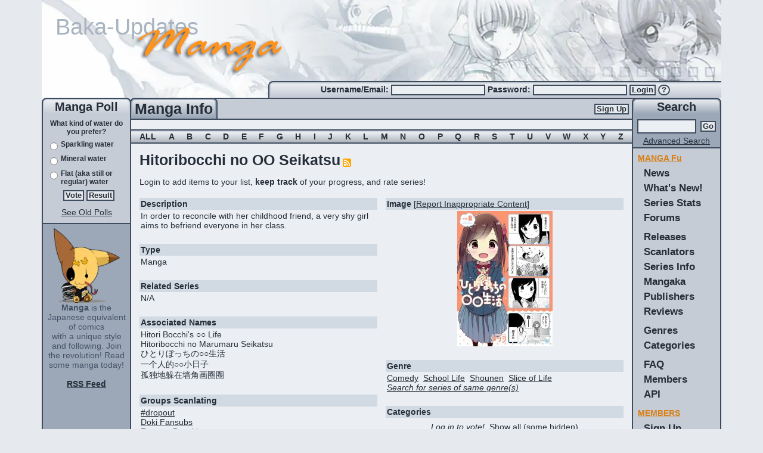

--- FILE ---
content_type: text/html; charset=utf-8
request_url: https://www.mangaupdates.com/series/ho4fte0/hitoribocchi-no-oo-seikatsu
body_size: 36704
content:
<!DOCTYPE html><html lang="en"><head><meta charSet="utf-8"/><meta name="viewport" content="width=device-width, initial-scale=1"/><link rel="preload" as="image" imageSrcSet="/_next/image?url=%2Fimages%2Fheader.png&amp;w=1200&amp;q=75 1x, /_next/image?url=%2Fimages%2Fheader.png&amp;w=3840&amp;q=75 2x"/><link rel="stylesheet" href="/_next/static/chunks/b0799c8a1e48ce5b.css" nonce="MTgyNDRjYzUtMjA5Ni00YjZl" data-precedence="next"/><link rel="stylesheet" href="/_next/static/chunks/0baa524a9da00b31.css" nonce="MTgyNDRjYzUtMjA5Ni00YjZl" data-precedence="next"/><link rel="stylesheet" href="/_next/static/chunks/8cacd5193ec43e02.css" nonce="MTgyNDRjYzUtMjA5Ni00YjZl" data-precedence="next"/><link rel="stylesheet" href="/_next/static/chunks/dbf81bbb9c1fbb05.css" nonce="MTgyNDRjYzUtMjA5Ni00YjZl" data-precedence="next"/><link rel="stylesheet" href="/_next/static/chunks/3eb3fd1095f97de6.css" nonce="MTgyNDRjYzUtMjA5Ni00YjZl" data-precedence="next"/><link rel="preload" as="script" fetchPriority="low" nonce="MTgyNDRjYzUtMjA5Ni00YjZl" href="/_next/static/chunks/64915b65fc63fad5.js"/><script src="/_next/static/chunks/dbb71941d69d29f2.js" async="" nonce="MTgyNDRjYzUtMjA5Ni00YjZl"></script><script src="/_next/static/chunks/b9dfd92822fba57a.js" async="" nonce="MTgyNDRjYzUtMjA5Ni00YjZl"></script><script src="/_next/static/chunks/25c9f8c20fd0060a.js" async="" nonce="MTgyNDRjYzUtMjA5Ni00YjZl"></script><script src="/_next/static/chunks/3f6739da6e4e0b32.js" async="" nonce="MTgyNDRjYzUtMjA5Ni00YjZl"></script><script src="/_next/static/chunks/turbopack-c2d9f6d3599bb9fc.js" async="" nonce="MTgyNDRjYzUtMjA5Ni00YjZl"></script><script src="/_next/static/chunks/0e1597092eafc60e.js" async="" nonce="MTgyNDRjYzUtMjA5Ni00YjZl"></script><script src="/_next/static/chunks/87ddd1169f42f945.js" async="" nonce="MTgyNDRjYzUtMjA5Ni00YjZl"></script><script src="/_next/static/chunks/c2fc653c8ec1b7fd.js" async="" nonce="MTgyNDRjYzUtMjA5Ni00YjZl"></script><script src="/_next/static/chunks/ffb40305c48902ad.js" async="" nonce="MTgyNDRjYzUtMjA5Ni00YjZl"></script><script src="/_next/static/chunks/7d4f95e8567f4fbd.js" async="" nonce="MTgyNDRjYzUtMjA5Ni00YjZl"></script><script src="/_next/static/chunks/872ce62948a1f45c.js" async="" nonce="MTgyNDRjYzUtMjA5Ni00YjZl"></script><script src="/_next/static/chunks/ecd434e88207c6d1.js" async="" nonce="MTgyNDRjYzUtMjA5Ni00YjZl"></script><script src="/_next/static/chunks/b58beff653545c23.js" async="" nonce="MTgyNDRjYzUtMjA5Ni00YjZl"></script><script src="/_next/static/chunks/96ab249d730520fd.js" async="" nonce="MTgyNDRjYzUtMjA5Ni00YjZl"></script><script src="/_next/static/chunks/6c4117561ce96ae8.js" async="" nonce="MTgyNDRjYzUtMjA5Ni00YjZl"></script><script src="/_next/static/chunks/35bd567d14117579.js" async="" nonce="MTgyNDRjYzUtMjA5Ni00YjZl"></script><script src="/_next/static/chunks/a35511f157be8d11.js" async="" nonce="MTgyNDRjYzUtMjA5Ni00YjZl"></script><script src="/_next/static/chunks/5487493f084d8ddf.js" async="" nonce="MTgyNDRjYzUtMjA5Ni00YjZl"></script><link rel="preload" href="https://www.googletagmanager.com/gtag/js?id=G-2TTLL90FSE" as="script" nonce="MTgyNDRjYzUtMjA5Ni00YjZl"/><title>Hitoribocchi no OO Seikatsu - MangaUpdates</title><meta name="description" content="In order to reconcile with her childhood friend, a very shy girl aims to befriend everyone in her class...."/><meta name="author" content="Manick (Code)"/><meta name="author" content="lambchopsil (Content Steward)"/><meta name="author" content="JYT (Design)"/><meta name="keywords" content="manga,anime,updates,update,releases,release,new,scanlators,scanlator,wiki"/><meta name="robots" content="index, follow"/><link rel="canonical" href="https://www.mangaupdates.com/series/ho4fte0/hitoribocchi-no-oo-seikatsu"/><link rel="alternate" type="application/rss+xml" href="https://www.mangaupdates.com/rss"/><link rel="alternate" type="application/opensearchdescription+xml" href="https://www.mangaupdates.com/mangaupdates.xml"/><meta property="og:title" content="Hitoribocchi no OO Seikatsu"/><meta property="og:description" content="In order to reconcile with her childhood friend, a very shy girl aims to befriend everyone in her class...."/><meta property="og:url" content="https://www.mangaupdates.com/series/ho4fte0/hitoribocchi-no-oo-seikatsu"/><meta property="og:site_name" content="MangaUpdates"/><meta property="og:image" content="https://cdn.mangaupdates.com/image/i350604.jpg"/><meta property="og:image:secure_url" content="https://cdn.mangaupdates.com/image/i350604.jpg"/><meta property="og:image:width" content="160"/><meta property="og:image:height" content="227"/><meta property="og:image:alt" content="Series cover for Hitoribocchi no OO Seikatsu"/><meta property="og:type" content="website"/><meta name="twitter:card" content="summary_large_image"/><meta name="twitter:title" content="Hitoribocchi no OO Seikatsu"/><meta name="twitter:description" content="In order to reconcile with her childhood friend, a very shy girl aims to befriend everyone in her class...."/><meta name="twitter:image" content="https://cdn.mangaupdates.com/image/i350604.jpg"/><link rel="icon" href="/images/manga-updates.svg" sizes="any" type="image/svg+xml"/><link rel="search" href="/mangaupdates.xml" type="application/opensearchdescription+xml" title="MangaUpdates Search"/><script src="/_next/static/chunks/a6dad97d9634a72d.js" noModule="" nonce="MTgyNDRjYzUtMjA5Ni00YjZl"></script><style id="_goober" nonce="LWJiYWItMzYxYzRhNzA3NWE2">/* placeholder */</style></head><body><div hidden=""><!--$--><!--/$--></div><script nonce="MTgyNDRjYzUtMjA5Ni00YjZl">((a,b,c,d,e,f,g,h)=>{let i=document.documentElement,j=["light","dark"];function k(b){var c;(Array.isArray(a)?a:[a]).forEach(a=>{let c="class"===a,d=c&&f?e.map(a=>f[a]||a):e;c?(i.classList.remove(...d),i.classList.add(f&&f[b]?f[b]:b)):i.setAttribute(a,b)}),c=b,h&&j.includes(c)&&(i.style.colorScheme=c)}if(d)k(d);else try{let a=localStorage.getItem(b)||c,d=g&&"system"===a?window.matchMedia("(prefers-color-scheme: dark)").matches?"dark":"light":a;k(d)}catch(a){}})("data-bs-theme","theme","system",null,["light","dark"],null,true,false)</script><!--$!--><template data-dgst="BAILOUT_TO_CLIENT_SIDE_RENDERING"></template><!--/$--><!--$--><!--/$--><div class="layout-module__L5FxyW__body_content container-fluid d-flex flex-column"><div class="layout-module__L5FxyW__top_banner_height d-block"><div class="header-image-module__gn6SyW__top_banner"><a href="/"><img alt="banner" width="1140" height="178" decoding="async" data-nimg="1" class="img-fluid header-image-module__gn6SyW__top_banner_image mu-image-module__32ruUG__color_transparent" srcSet="/_next/image?url=%2Fimages%2Fheader.png&amp;w=1200&amp;q=75 1x, /_next/image?url=%2Fimages%2Fheader.png&amp;w=3840&amp;q=75 2x" src="/_next/image?url=%2Fimages%2Fheader.png&amp;w=3840&amp;q=75"/><img alt="Baka-Updates" width="1140" height="178" decoding="async" data-nimg="1" class="img-fluid header-image-module__gn6SyW__top_banner_baka_updates mu-image-module__32ruUG__color_transparent" src="/_next/static/media/baka-updates.06e0ba8d.svg"/><img alt="Manga" width="1140" height="178" decoding="async" data-nimg="1" class="img-fluid header-image-module__gn6SyW__top_banner_manga mu-image-module__32ruUG__color_transparent" src="/_next/static/media/manga.ff274977.svg"/></a></div><div class="row g-0"><div class="col-md-4 d-none d-md-block"></div><div class="column-common-module__ZC7Uya__round_border_gradient_left col-md-8 d-none d-md-block"><div class="user-info-module__utCyOq__login_box_padding small_bold text-nowrap align-self-center"><form action="/account/login" method="post"><label for="_R_2jedb_username">Username/Email: </label><input id="_R_2jedb_username" required="" type="text" class="small_input" autoComplete="username" name="username" value=""/> <label for="_R_2jedb_password">Password: </label><input id="_R_2jedb_password" required="" type="password" class="small_input" autoComplete="current-password" name="password" value=""/> <button type="submit" class="btn btn-primary inbox pt-0 pb-0">Login</button> <a title="Forgot Password?" href="/account/forgot-pass"><button type="button" class="login-form-module__JhapIW__question_mark btn btn-primary inbox pt-0 pb-0">?</button></a></form></div></div></div></div><div class="row g-0 flex-fill flex-nowrap"><div class="column-common-module__ZC7Uya__left_side_bar d-none d-md-flex flex-column"><div class="column-common-module__ZC7Uya__round_border_gradient position-relative medium_bold text-center">Manga Poll</div><div class="column-common-module__ZC7Uya__side_content_row p-1 text"><!--$?--><template id="B:0"></template><div class="text-center"> <div class="spinner-module__lTnMUW__spinner_size spinner-border" role="status"></div></div><!--/$--></div><div class="column-common-module__ZC7Uya__side_dark_content_row column-common-module__ZC7Uya__left_right_content_bottom p-2 text-center text-small flex-fill"><img alt="mascot" loading="lazy" width="111" height="125" decoding="async" data-nimg="1" class="mu-image-module__32ruUG__color_transparent" srcSet="/_next/image?url=%2Fimages%2Fmascot.png&amp;w=128&amp;q=75 1x, /_next/image?url=%2Fimages%2Fmascot.png&amp;w=256&amp;q=75 2x" src="/_next/image?url=%2Fimages%2Fmascot.png&amp;w=256&amp;q=75"/><br/><b>Manga</b> is the Japanese equivalent of comics<br/>with a unique style and following. Join the revolution! Read some manga today!<b><br/><br/><a href="/rss"><u>RSS Feed</u></a></b></div></div><div class="column-common-module__ZC7Uya__center_side_bar col d-flex flex-column flex-shrink-1 center-column-module__x2zYPa__main"><div class="row g-0"><div class="col-12 d-flex center-column-module__x2zYPa__center_bar_column"><div class="center-column-module__x2zYPa__title_column column-common-module__ZC7Uya__round_border_gradient_dark"><div class="column-common-module__ZC7Uya__title_element text-center large_bold">Manga Info<!-- --></div></div><div class="center-column-module__x2zYPa__signup_column center-column-module__x2zYPa__center_top_row align-items-center d-none d-md-flex justify-content-end"><a href="/account/register"><button type="submit" class="btn btn-primary button">Sign Up</button></a></div><div class="center-column-module__x2zYPa__bars_column center-column-module__x2zYPa__center_top_row d-md-none d-flex justify-content-end"><div class="small_bold d-flex align-items-center pe-2"><a href="/account/register"><button type="submit" class="btn btn-primary button">Sign Up</button></a></div><div class="ps-3 pe-2 d-flex justify-content-center align-items-center mu-sidebar-toggle"><span class="hamburger-module__rNcRRa__hamburger_button"><div class="hamburger-module__rNcRRa__hamburger_bars"><span></span><span></span><span></span></div></span></div></div></div></div><div class="row g-0"><div class="col-12 text"><main id="mu-main"><div class="row g-0"><div class="col-12 text-center specialtext"> </div><div class="col-12 d-flex ps-3 pe-3 justify-content-between align-items-center letters-module__x6gCvG__lettersbg specialtext"><span>ALL</span><span><a rel="nofollow" href="/series?letter=A">A</a></span><span><a rel="nofollow" href="/series?letter=B">B</a></span><span><a rel="nofollow" href="/series?letter=C">C</a></span><span><a rel="nofollow" href="/series?letter=D">D</a></span><span><a rel="nofollow" href="/series?letter=E">E</a></span><span><a rel="nofollow" href="/series?letter=F">F</a></span><span><a rel="nofollow" href="/series?letter=G">G</a></span><span><a rel="nofollow" href="/series?letter=H">H</a></span><span><a rel="nofollow" href="/series?letter=I">I</a></span><span><a rel="nofollow" href="/series?letter=J">J</a></span><span><a rel="nofollow" href="/series?letter=K">K</a></span><span><a rel="nofollow" href="/series?letter=L">L</a></span><span><a rel="nofollow" href="/series?letter=M">M</a></span><span><a rel="nofollow" href="/series?letter=N">N</a></span><span><a rel="nofollow" href="/series?letter=O">O</a></span><span><a rel="nofollow" href="/series?letter=P">P</a></span><span><a rel="nofollow" href="/series?letter=Q">Q</a></span><span><a rel="nofollow" href="/series?letter=R">R</a></span><span><a rel="nofollow" href="/series?letter=S">S</a></span><span><a rel="nofollow" href="/series?letter=T">T</a></span><span><a rel="nofollow" href="/series?letter=U">U</a></span><span><a rel="nofollow" href="/series?letter=V">V</a></span><span><a rel="nofollow" href="/series?letter=W">W</a></span><span><a rel="nofollow" href="/series?letter=X">X</a></span><span><a rel="nofollow" href="/series?letter=Y">Y</a></span><span><a rel="nofollow" href="/series?letter=Z">Z</a></span></div></div><script type="application/ld+json">{"@context":"https://schema.org","@type":"CreativeWork","identifier":38463944328,"name":"Hitoribocchi no OO Seikatsu","alternateName":["Hitori Bocchi's ○○ Life","Hitoribocchi no Marumaru Seikatsu","ひとりぼっちの○○生活","一个人的○○小日子","孤独地躲在墙角画圈圈"],"image":"https://cdn.mangaupdates.com/image/i350604.jpg","url":"https://www.mangaupdates.com/series/ho4fte0/hitoribocchi-no-oo-seikatsu","description":"In order to reconcile with her childhood friend, a very shy girl aims to befriend everyone in her class.","author":[{"@type":"Person","name":"Katsuwo","url":"https://www.mangaupdates.com/author/nzz0057/katsuwo"}],"datePublished":"2013","genre":["Comedy","School Life","Shounen","Slice of Life"],"publisher":[{"@type":"Organization","name":"ASCII Media Works","url":"https://www.mangaupdates.com/publisher/xbl6ngv/ascii-media-works"}]}</script><div class="p-2 pt-2 pb-2 text"><div class="row g-0"><div class="col-12 p-2"><span class="releasestitle tabletitle">Hitoribocchi no OO Seikatsu</span><span> <a rel="nofollow" href="https://api.mangaupdates.com/v1/series/38463944328/rss"><img alt="RSS Feed" loading="lazy" width="14" height="14" decoding="async" data-nimg="1" class="mu-image-module__32ruUG__color_transparent" src="/_next/static/media/Generic_Feed-icon.f3131182.svg"/></a></span><span class="text"> <!-- --> </span></div><div class="col-md-12 p-2">Login to add items to your list, <b>keep track</b> of your progress, and rate series!</div><div class="col-6 p-2 text"><div class="info-box-module__gIhiNW__sCat" data-cy="info-box-description-header"><b>Description</b></div><div class="info-box-module__gIhiNW__sContent" data-cy="info-box-description"><div class="css-show-more-module-scss-module__LmcFHq__show-more-300"><div class="mu-markdown-module___SC9hG__mu_markdown"><p>In order to reconcile with her childhood friend, a very shy girl aims to befriend everyone in her class.</p></div></div></div><br/><div class="info-box-module__gIhiNW__sCat" data-cy="info-box-type-header"><b>Type</b></div><div class="info-box-module__gIhiNW__sContent" data-cy="info-box-type">Manga</div><br/><div class="info-box-module__gIhiNW__sCat" data-cy="info-box-related_series-header"><b>Related Series</b></div><div class="info-box-module__gIhiNW__sContent" data-cy="info-box-related_series"><span>N/A</span></div><br/><div class="info-box-module__gIhiNW__sCat" data-cy="info-box-associated-header"><b>Associated Names</b></div><div class="info-box-module__gIhiNW__sContent" data-cy="info-box-associated"><div>Hitori Bocchi&#x27;s ○○ Life</div><div>Hitoribocchi no Marumaru Seikatsu</div><div>ひとりぼっちの○○生活</div><div>一个人的○○小日子</div><div>孤独地躲在墙角画圈圈</div></div><br/><div class="info-box-module__gIhiNW__sCat" data-cy="info-box-unknown-header"><b>Groups Scanlating</b></div><div class="info-box-module__gIhiNW__sContent" data-cy="info-box-unknown"><div><div><a title="Click for Group Info" href="https://www.mangaupdates.com/group/29a9i5k/dropout"><span class="linked-name-module__9zptFq__name_underline">#dropout</span></a></div><div><a title="Click for Group Info" href="https://www.mangaupdates.com/group/owzmmam/doki-fansubs"><span class="linked-name-module__9zptFq__name_underline">Doki Fansubs</span></a></div><div><a title="Click for Group Info" href="https://www.mangaupdates.com/group/mnz0axa/forever-bocchi"><span class="linked-name-module__9zptFq__name_underline">Forever Bocchi</span></a></div><div><a title="Click for Group Info" href="https://www.mangaupdates.com/group/4na94s0/rinchannau"><span class="linked-name-module__9zptFq__name_underline">RinChanNau</span></a></div><a href="#"><u><strong>M</strong>ore...</u></a></div></div><br/><div class="info-box-module__gIhiNW__sCat" data-cy="info-box-unknown-header"><b>Latest Release(s)</b></div><div class="info-box-module__gIhiNW__sContent" data-cy="info-box-unknown"><div>c.<i>91-95</i> by <span><a title="Click for Group Info" href="https://www.mangaupdates.com/group/owzmmam/doki-fansubs"><span class="">Doki Fansubs</span></a></span> <span class="series-by-id-module__RrP8SW__release_time_ago"><span title="July 11th, 2021 5:48pm PDT">5 years ago</span></span></div><div>c.<i>100 (end)</i> by <span><a title="Click for Group Info" href="https://www.mangaupdates.com/group/4na94s0/rinchannau"><span class="">RinChanNau</span></a></span> <span class="series-by-id-module__RrP8SW__release_time_ago"><span title="April 26th, 2021 7:52pm PDT">5 years ago</span></span></div><div>c.<i>91-99</i> by <span><a title="Click for Group Info" href="https://www.mangaupdates.com/group/4na94s0/rinchannau"><span class="">RinChanNau</span></a></span> <span class="series-by-id-module__RrP8SW__release_time_ago"><span title="April 15th, 2021 10:33am PDT">5 years ago</span></span></div><a rel="nofollow" href="/releases/archive?search=38463944328&amp;search_type=series"><i><u>Search for all releases of this series</u></i></a></div><br/><div class="info-box-module__gIhiNW__sCat" data-cy="info-box-status-header"><b>Status in Country of Origin</b></div><div class="info-box-module__gIhiNW__sContent" data-cy="info-box-status"><div class="mu-markdown-module___SC9hG__mu_markdown"><p>8 Volumes (Complete)</p></div></div><br/><div class="info-box-module__gIhiNW__sCat" data-cy="info-box-completed-header"><b>Completely Scanlated?</b></div><div class="info-box-module__gIhiNW__sContent" data-cy="info-box-completed">Yes</div><br/><div class="info-box-module__gIhiNW__sCat" data-cy="info-box-anime-header"><b>Anime Start/End Chapter</b></div><div class="info-box-module__gIhiNW__sContent" data-cy="info-box-anime"><div>Starts at <!-- -->Vol 1, Chap 1</div><div>Ends at <!-- -->Vol 3, Chap 36 (Skips Chap 33, 35)</div></div><br/><div class="info-box-module__gIhiNW__sCat" data-cy="info-box-unknown-header"><b>User Reviews</b></div><div class="info-box-module__gIhiNW__sContent" data-cy="info-box-unknown"><span>N/A</span></div><br/><div class="info-box-module__gIhiNW__sCat" data-cy="info-box-unknown-header"><b>Forum</b></div><div class="info-box-module__gIhiNW__sContent" data-cy="info-box-unknown"><div><div>0<!-- --> topics, <!-- -->0<!-- --> posts</div><a title="Click for Forum Info" href="https://www.mangaupdates.com/forum/7qpzgkj/hitoribocchi-no-oo-seikatsu"><span class="linked-name-module__9zptFq__name_underline">Click here to view the forum</span></a></div></div><br/><div class="info-box-module__gIhiNW__sCat" data-cy="info-box-unknown-header"><b>User Rating</b></div><div class="info-box-module__gIhiNW__sContent" data-cy="info-box-unknown"><div>Average: <!-- -->8<!-- --> <span class="d-none d-sm-inline">/ 10.0 </span>(<!-- -->162<!-- --> <!-- -->votes)</div><div>Bayesian Average: <b>7.73</b><span class="d-none d-sm-inline"> / 10.0</span></div><div class="row g-0"><div class="col-2 col-sm-1">10</div><div class="col-8 col-sm-9"><div class="dynamic-width-div-module-scss-module__-Ja9Wq__outerContainer"><div class="dynamic-width-div-module-scss-module__-Ja9Wq__barWrapper series-rating-rainbow-module-scss-module__U7nJCW__rbc-10 series-rating-rainbow-module-scss-module__U7nJCW__rbc"><div class="dynamic-width-div-module-scss-module__-Ja9Wq__w-75 dynamic-width-div-module-scss-module__-Ja9Wq__segment"> </div><div class="dynamic-width-div-module-scss-module__-Ja9Wq__w-6 dynamic-width-div-module-scss-module__-Ja9Wq__segment"> </div><div class="dynamic-width-div-module-scss-module__-Ja9Wq__w-3 dynamic-width-div-module-scss-module__-Ja9Wq__segment"> </div><div class="dynamic-width-div-module-scss-module__-Ja9Wq__w-1 dynamic-width-div-module-scss-module__-Ja9Wq__segment"> </div><div class="dynamic-width-div-module-scss-module__-Ja9Wq__w-1 dynamic-width-div-module-scss-module__-Ja9Wq__segment"> </div></div></div></div><div class="col-2 col-sm-2 text text-end"> <!-- -->22<!-- -->%</div></div><div class="row g-0"><div class="col-2 col-sm-1">9<!-- -->+</div><div class="col-8 col-sm-9"><div class="dynamic-width-div-module-scss-module__-Ja9Wq__outerContainer"><div class="dynamic-width-div-module-scss-module__-Ja9Wq__barWrapper series-rating-rainbow-module-scss-module__U7nJCW__rbc-9 series-rating-rainbow-module-scss-module__U7nJCW__rbc"><div class="dynamic-width-div-module-scss-module__-Ja9Wq__w-50 dynamic-width-div-module-scss-module__-Ja9Wq__segment"> </div><div class="dynamic-width-div-module-scss-module__-Ja9Wq__w-12 dynamic-width-div-module-scss-module__-Ja9Wq__segment"> </div><div class="dynamic-width-div-module-scss-module__-Ja9Wq__w-3 dynamic-width-div-module-scss-module__-Ja9Wq__segment"> </div><div class="dynamic-width-div-module-scss-module__-Ja9Wq__w-1 dynamic-width-div-module-scss-module__-Ja9Wq__segment"> </div><div class="dynamic-width-div-module-scss-module__-Ja9Wq__w-1 dynamic-width-div-module-scss-module__-Ja9Wq__segment"> </div></div></div></div><div class="col-2 col-sm-2 text text-end"> <!-- -->17<!-- -->%</div></div><div class="row g-0"><div class="col-2 col-sm-1">8<!-- -->+</div><div class="col-8 col-sm-9"><div class="dynamic-width-div-module-scss-module__-Ja9Wq__outerContainer"><div class="dynamic-width-div-module-scss-module__-Ja9Wq__barWrapper series-rating-rainbow-module-scss-module__U7nJCW__rbc-8 series-rating-rainbow-module-scss-module__U7nJCW__rbc"><div class="dynamic-width-div-module-scss-module__-Ja9Wq__w-100 dynamic-width-div-module-scss-module__-Ja9Wq__segment"> </div></div></div></div><div class="col-2 col-sm-2 text text-end"> <!-- -->26<!-- -->%</div></div><div class="row g-0"><div class="col-2 col-sm-1">7<!-- -->+</div><div class="col-8 col-sm-9"><div class="dynamic-width-div-module-scss-module__-Ja9Wq__outerContainer"><div class="dynamic-width-div-module-scss-module__-Ja9Wq__barWrapper series-rating-rainbow-module-scss-module__U7nJCW__rbc-7 series-rating-rainbow-module-scss-module__U7nJCW__rbc"><div class="dynamic-width-div-module-scss-module__-Ja9Wq__w-75 dynamic-width-div-module-scss-module__-Ja9Wq__segment"> </div><div class="dynamic-width-div-module-scss-module__-Ja9Wq__w-3 dynamic-width-div-module-scss-module__-Ja9Wq__segment"> </div><div class="dynamic-width-div-module-scss-module__-Ja9Wq__w-1 dynamic-width-div-module-scss-module__-Ja9Wq__segment"> </div></div></div></div><div class="col-2 col-sm-2 text text-end"> <!-- -->20<!-- -->%</div></div><div class="row g-0"><div class="col-2 col-sm-1">6<!-- -->+</div><div class="col-8 col-sm-9"><div class="dynamic-width-div-module-scss-module__-Ja9Wq__outerContainer"><div class="dynamic-width-div-module-scss-module__-Ja9Wq__barWrapper series-rating-rainbow-module-scss-module__U7nJCW__rbc-6 series-rating-rainbow-module-scss-module__U7nJCW__rbc"><div class="dynamic-width-div-module-scss-module__-Ja9Wq__w-25 dynamic-width-div-module-scss-module__-Ja9Wq__segment"> </div><div class="dynamic-width-div-module-scss-module__-Ja9Wq__w-6 dynamic-width-div-module-scss-module__-Ja9Wq__segment"> </div><div class="dynamic-width-div-module-scss-module__-Ja9Wq__w-1 dynamic-width-div-module-scss-module__-Ja9Wq__segment"> </div><div class="dynamic-width-div-module-scss-module__-Ja9Wq__w-1 dynamic-width-div-module-scss-module__-Ja9Wq__segment"> </div></div></div></div><div class="col-2 col-sm-2 text text-end"> <!-- -->9<!-- -->%</div></div><div class="row g-0"><div class="col-2 col-sm-1">5<!-- -->+</div><div class="col-8 col-sm-9"><div class="dynamic-width-div-module-scss-module__-Ja9Wq__outerContainer"><div class="dynamic-width-div-module-scss-module__-Ja9Wq__barWrapper series-rating-rainbow-module-scss-module__U7nJCW__rbc-5 series-rating-rainbow-module-scss-module__U7nJCW__rbc"><div class="dynamic-width-div-module-scss-module__-Ja9Wq__w-6 dynamic-width-div-module-scss-module__-Ja9Wq__segment"> </div><div class="dynamic-width-div-module-scss-module__-Ja9Wq__w-3 dynamic-width-div-module-scss-module__-Ja9Wq__segment"> </div><div class="dynamic-width-div-module-scss-module__-Ja9Wq__w-1 dynamic-width-div-module-scss-module__-Ja9Wq__segment"> </div></div></div></div><div class="col-2 col-sm-2 text text-end"> <!-- -->2<!-- -->%</div></div><div class="row g-0"><div class="col-2 col-sm-1">4<!-- -->+</div><div class="col-8 col-sm-9"><div class="dynamic-width-div-module-scss-module__-Ja9Wq__outerContainer"><div class="dynamic-width-div-module-scss-module__-Ja9Wq__barWrapper series-rating-rainbow-module-scss-module__U7nJCW__rbc-4 series-rating-rainbow-module-scss-module__U7nJCW__rbc"><div class="dynamic-width-div-module-scss-module__-Ja9Wq__w-1 dynamic-width-div-module-scss-module__-Ja9Wq__segment"> </div><div class="dynamic-width-div-module-scss-module__-Ja9Wq__w-1 dynamic-width-div-module-scss-module__-Ja9Wq__segment"> </div></div></div></div><div class="col-2 col-sm-2 text text-end"> <!-- -->1<!-- -->%</div></div><div class="row g-0"><div class="col-2 col-sm-1">3<!-- -->+</div><div class="col-8 col-sm-9"><div class="dynamic-width-div-module-scss-module__-Ja9Wq__outerContainer"><div class="dynamic-width-div-module-scss-module__-Ja9Wq__barWrapper series-rating-rainbow-module-scss-module__U7nJCW__rbc-3 series-rating-rainbow-module-scss-module__U7nJCW__rbc"><div class="dynamic-width-div-module-scss-module__-Ja9Wq__w-1 dynamic-width-div-module-scss-module__-Ja9Wq__segment"> </div><div class="dynamic-width-div-module-scss-module__-Ja9Wq__w-1 dynamic-width-div-module-scss-module__-Ja9Wq__segment"> </div></div></div></div><div class="col-2 col-sm-2 text text-end"> <!-- -->1<!-- -->%</div></div><div class="row g-0"><div class="col-2 col-sm-1">2<!-- -->+</div><div class="col-8 col-sm-9"><div class="dynamic-width-div-module-scss-module__-Ja9Wq__outerContainer"><div class="dynamic-width-div-module-scss-module__-Ja9Wq__barWrapper series-rating-rainbow-module-scss-module__U7nJCW__rbc-2 series-rating-rainbow-module-scss-module__U7nJCW__rbc"></div></div></div><div class="col-2 col-sm-2 text text-end"> <!-- -->0<!-- -->%</div></div><div class="row g-0"><div class="col-2 col-sm-1">1<!-- -->+</div><div class="col-8 col-sm-9"><div class="dynamic-width-div-module-scss-module__-Ja9Wq__outerContainer"><div class="dynamic-width-div-module-scss-module__-Ja9Wq__barWrapper series-rating-rainbow-module-scss-module__U7nJCW__rbc-1 series-rating-rainbow-module-scss-module__U7nJCW__rbc"><div class="dynamic-width-div-module-scss-module__-Ja9Wq__w-6 dynamic-width-div-module-scss-module__-Ja9Wq__segment"> </div><div class="dynamic-width-div-module-scss-module__-Ja9Wq__w-1 dynamic-width-div-module-scss-module__-Ja9Wq__segment"> </div></div></div></div><div class="col-2 col-sm-2 text text-end"> <!-- -->2<!-- -->%</div></div></div><br/><div class="info-box-module__gIhiNW__sCat" data-cy="info-box-unknown-header"><b>Last Updated</b></div><div class="info-box-module__gIhiNW__sContent" data-cy="info-box-unknown"><span class="d-none d-lg-inline">May 28th, 2024 7:56am PDT<!-- --> - </span><span title="May 28th, 2024 7:56am PDT">2 years ago</span></div><br/></div><div class="col-6 p-2 text"><div class="info-box-module__gIhiNW__sCat" data-cy="info-box-image-header"><b>Image</b> [<a rel="nofollow" href="/cp/request-change?change=[base64]%3D%3D"><u>Report<span class="d-none d-lg-inline"> Inappropriate Content</span></u></a>]</div><div class="info-box-module__gIhiNW__sContent" data-cy="info-box-image"><div class="text-center"><img alt="Series Image" loading="lazy" width="160" height="227" decoding="async" data-nimg="1" class="img-fluid mu-image-module__32ruUG__color_transparent" src="https://cdn.mangaupdates.com/image/i350604.jpg"/></div></div><br/><div class="info-box-module__gIhiNW__sCat" data-cy="info-box-genres-header"><b>Genre</b></div><div class="info-box-module__gIhiNW__sContent" data-cy="info-box-genres"><span><a href="/series?genre=Comedy"><span><u>Comedy</u></span></a></span><span>  <a href="/series?genre=School+Life"><span><u>School Life</u></span></a></span><span>  <a href="/series?genre=Shounen"><span><u>Shounen</u></span></a></span><span>  <a href="/series?genre=Slice+of+Life"><span><u>Slice of Life</u></span></a></span><br/><a rel="nofollow" href="/series?genre=Comedy_School+Life_Shounen_Slice+of+Life"><i><u>Search for series of same genre(s)</u></i></a></div><br/><div class="info-box-module__gIhiNW__sCat" data-cy="info-box-categories-header"><b>Categories</b></div><div class="info-box-module__gIhiNW__sContent" data-cy="info-box-categories"><div class="series-categories-module__Iyh34q__tags"><div data-skeleton="true" class="series-categories-skeleton-module__gKBDqG__skeletonWrapper"><div><i>Log in to vote!</i>  <a href="#"><u>Show all (some hidden)</u></a></div><div class="tag-cloud-display-module-scss-module__9_h3Gq__tags"><ul><li class="tag-cloud-display-module-scss-module__9_h3Gq__tag_normal tag-cloud-display-module-scss-module__9_h3Gq__tag_size_5"><a rel="nofollow" title="Score: 13 (13,0)" href="/series?category=4-koma%2FYonkoma">4-koma/Yonkoma</a></li><li class="tag-cloud-display-module-scss-module__9_h3Gq__tag_normal tag-cloud-display-module-scss-module__9_h3Gq__tag_size_1"><a rel="nofollow" title="Score: 5 (5,0)" href="/series?category=Adapted+to+Anime">Adapted to Anime</a></li><li class="tag-cloud-display-module-scss-module__9_h3Gq__tag_normal tag-cloud-display-module-scss-module__9_h3Gq__tag_size_1"><a rel="nofollow" title="Score: 4 (4,0)" href="/series?category=Awkward+Female+Lead">Awkward Female Lead</a></li><li class="tag-cloud-display-module-scss-module__9_h3Gq__tag_normal tag-cloud-display-module-scss-module__9_h3Gq__tag_size_0"><a rel="nofollow" title="Score: 3 (3,0)" href="/series?category=Cute+Female+Lead">Cute Female Lead</a></li><li class="tag-cloud-display-module-scss-module__9_h3Gq__tag_normal tag-cloud-display-module-scss-module__9_h3Gq__tag_size_3"><a rel="nofollow" title="Score: 8 (9,1)" href="/series?category=Episodic">Episodic</a></li><li class="tag-cloud-display-module-scss-module__9_h3Gq__tag_normal tag-cloud-display-module-scss-module__9_h3Gq__tag_size_5"><a rel="nofollow" title="Score: 13 (13,0)" href="/series?category=Friendship">Friendship</a></li><li class="tag-cloud-display-module-scss-module__9_h3Gq__tag_normal tag-cloud-display-module-scss-module__9_h3Gq__tag_size_0"><a rel="nofollow" title="Score: 3 (3,0)" href="/series?category=Misunderstanding%2Fs">Misunderstanding/s</a></li><li class="tag-cloud-display-module-scss-module__9_h3Gq__tag_normal tag-cloud-display-module-scss-module__9_h3Gq__tag_size_3"><a rel="nofollow" title="Score: 8 (8,0)" href="/series?category=School+Girl%2Fs">School Girl/s</a></li><li class="tag-cloud-display-module-scss-module__9_h3Gq__tag_normal tag-cloud-display-module-scss-module__9_h3Gq__tag_size_5"><a rel="nofollow" title="Score: 12 (12,0)" href="/series?category=Shy+Female+Lead">Shy Female Lead</a></li><li class="tag-cloud-display-module-scss-module__9_h3Gq__tag_normal tag-cloud-display-module-scss-module__9_h3Gq__tag_size_1"><a rel="nofollow" title="Score: 4 (4,0)" href="/series?category=Social+Anxiety">Social Anxiety</a></li></ul></div></div></div></div><br/><div class="info-box-module__gIhiNW__sCat" data-cy="info-box-unknown-header"><b>Category Recommendations</b></div><div class="info-box-module__gIhiNW__sContent" data-cy="info-box-unknown"><div><a title="Click for Series Info" href="https://www.mangaupdates.com/series/z350eqh/komi-san-wa-komyushou-desu"><span class="linked-name-module__9zptFq__name_underline">Komi-san wa Komyushou Desu.</span></a></div><div><a title="Click for Series Info" href="https://www.mangaupdates.com/series/lqdno8r/renai-lab"><span class="linked-name-module__9zptFq__name_underline">Renai Lab</span></a></div><div><a title="Click for Series Info" href="https://www.mangaupdates.com/series/qy37dx7/pop-team-epic"><span class="linked-name-module__9zptFq__name_underline">Pop Team Epic</span></a></div><div><a title="Click for Series Info" href="https://www.mangaupdates.com/series/mgrm77f/shiba-inuko-san"><span class="linked-name-module__9zptFq__name_underline">Shiba Inuko-san</span></a></div><div><a title="Click for Series Info" href="https://www.mangaupdates.com/series/puive9n/mousou-telepathy"><span class="linked-name-module__9zptFq__name_underline">Mousou Telepathy</span></a></div></div><br/><div class="info-box-module__gIhiNW__sCat" data-cy="info-box-unknown-header"><b>Recommendations</b></div><div class="info-box-module__gIhiNW__sContent" data-cy="info-box-unknown"><div><a title="Click for Series Info" href="https://www.mangaupdates.com/series/3rceby7/ga-geijutsuka-art-design-class"><span class="linked-name-module__9zptFq__name_underline">GA - Geijutsuka Art Design Class</span></a></div><div><a title="Click for Series Info" href="https://www.mangaupdates.com/series/5h8h68d/new-game"><span class="linked-name-module__9zptFq__name_underline">New Game!</span></a></div><div><a title="Click for Series Info" href="https://www.mangaupdates.com/series/biidya3/gekkan-shoujo-nozaki-kun"><span class="linked-name-module__9zptFq__name_underline">Gekkan Shoujo Nozaki-kun</span></a></div><div><a title="Click for Series Info" href="https://www.mangaupdates.com/series/caaqx6n/kyoukai-senjou-no-rinbo"><span class="linked-name-module__9zptFq__name_underline">Kyoukai Senjou no Rinbo</span></a></div><div><a title="Click for Series Info" href="https://www.mangaupdates.com/series/j2osxj9/hitsugi-katsugi-no-kuro-kaichu-tabi-no-wa"><span class="linked-name-module__9zptFq__name_underline">Hitsugi Katsugi no Kuro. - Kaichu Tabi no Wa</span></a></div></div><br/><div class="info-box-module__gIhiNW__sCat" data-cy="info-box-authors-header"><b>Author(s)</b></div><div class="info-box-module__gIhiNW__sContent" data-cy="info-box-authors"><div><a title="Click for Author Info" href="https://www.mangaupdates.com/author/nzz0057/katsuwo"><span class="linked-name-module__9zptFq__name_underline">Katsuwo</span></a></div></div><br/><div class="info-box-module__gIhiNW__sCat" data-cy="info-box-artists-header"><b>Artist(s)</b></div><div class="info-box-module__gIhiNW__sContent" data-cy="info-box-artists"><div><a title="Click for Author Info" href="https://www.mangaupdates.com/author/nzz0057/katsuwo"><span class="linked-name-module__9zptFq__name_underline">Katsuwo</span></a></div></div><br/><div class="info-box-module__gIhiNW__sCat" data-cy="info-box-year-header"><b>Year</b></div><div class="info-box-module__gIhiNW__sContent" data-cy="info-box-year"><a href="https://www.mangaupdates.com/stats/new?year=2013">2013</a></div><br/><div class="info-box-module__gIhiNW__sCat" data-cy="info-box-original_publisher-header"><b>Original Publisher</b></div><div class="info-box-module__gIhiNW__sContent" data-cy="info-box-original_publisher"><div><a title="Click for Publisher Info" href="https://www.mangaupdates.com/publisher/xbl6ngv/ascii-media-works"><span class="linked-name-module__9zptFq__name_underline">ASCII Media Works</span></a></div></div><br/><div class="info-box-module__gIhiNW__sCat" data-cy="info-box-publications-header"><b>Serialized In (magazine)</b></div><div class="info-box-module__gIhiNW__sContent" data-cy="info-box-publications"><div><a href="/publishers/publication?name=Comic+Dengeki+Daioh+%22g%22"><u>Comic Dengeki Daioh &quot;g&quot;</u></a> (<!-- -->ASCII Media Works<!-- -->)</div></div><br/><div class="info-box-module__gIhiNW__sCat" data-cy="info-box-licensed-header"><b>Licensed (in English)</b></div><div class="info-box-module__gIhiNW__sContent" data-cy="info-box-licensed">No</div><br/><div class="info-box-module__gIhiNW__sCat" data-cy="info-box-english_publisher-header"><b>English Publisher</b></div><div class="info-box-module__gIhiNW__sContent" data-cy="info-box-english_publisher"><span>N/A</span></div><br/><div class="info-box-module__gIhiNW__sCat" data-cy="info-box-unknown-header"><b>Activity Stats</b> (vs. other series)</div><div class="info-box-module__gIhiNW__sContent" data-cy="info-box-unknown"><div><a href="https://www.mangaupdates.com/series/ho4fte0/-rank?period=week"><u>Weekly</u></a> <!-- -->Pos #<b>428</b> <!-- --> <i class="bi bi-triangle-fill stats-change-module__bZpWsG__statsTriangle stats-change-module__bZpWsG__statsTriangleDown"></i>(<!-- -->-244<!-- -->)</div><div><a href="https://www.mangaupdates.com/series/ho4fte0/-rank?period=month1"><u>Monthly</u></a> <!-- -->Pos #<b>2042</b> <!-- -->(No change)</div><div><a href="https://www.mangaupdates.com/series/ho4fte0/-rank?period=month3"><u>3 Month</u></a> <!-- -->Pos #<b>3625</b> <!-- --> <i class="bi bi-triangle-fill stats-change-module__bZpWsG__statsTriangle stats-change-module__bZpWsG__statsTriangleDown"></i>(<!-- -->-336<!-- -->)</div><div><a href="https://www.mangaupdates.com/series/ho4fte0/-rank?period=month6"><u>6 Month</u></a> <!-- -->Pos #<b>5409</b> <!-- --> <i class="bi bi-triangle-fill stats-change-module__bZpWsG__statsTriangle stats-change-module__bZpWsG__statsTriangleDown"></i>(<!-- -->-30<!-- -->)</div><div><a href="https://www.mangaupdates.com/series/ho4fte0/-rank?period=month12"><u>Year</u></a> <!-- -->Pos #<b>6242</b> <!-- --> <i class="bi bi-triangle-fill stats-change-module__bZpWsG__statsTriangle stats-change-module__bZpWsG__statsTriangleDown"></i>(<!-- -->-1154<!-- -->)</div></div><br/><div class="info-box-module__gIhiNW__sCat" data-cy="info-box-unknown-header"><b>List Stats</b></div><div class="info-box-module__gIhiNW__sContent" data-cy="info-box-unknown"><div>On<!-- --> <a href="https://www.mangaupdates.com/series/ho4fte0/-similar-interests?list=reading"><u><b>920</b></u></a> <!-- -->reading<!-- --> lists</div><div>On<!-- --> <a href="https://www.mangaupdates.com/series/ho4fte0/-similar-interests?list=wish"><u><b>332</b></u></a> <!-- -->wish<!-- --> lists</div><div>On<!-- --> <a href="https://www.mangaupdates.com/series/ho4fte0/-similar-interests?list=completed"><u><b>228</b></u></a> <!-- -->completed<!-- --> lists</div><div>On<!-- --> <a href="https://www.mangaupdates.com/series/ho4fte0/-similar-interests?list=unfinished"><u><b>43</b></u></a> <!-- -->unfinished<!-- --> lists</div><div>On<!-- --> <b>149</b> <!-- -->custom<!-- --> lists</div></div><br/></div></div><div class="row g-0"><div class="col-12 p-2 text-center text"><i><b>Note:</b> You must be logged in to update information on this page.</i></div></div><div class="p-2"><span class="titlesmall">Forum Posts</span> <span class="text"><a title="Click for Forum Info" href="https://www.mangaupdates.com/forum/7qpzgkj/hitoribocchi-no-oo-seikatsu"><span class="linked-name-module__9zptFq__name_underline">Click to view the forum</span></a></span></div><div class="p-2"><div></div></div></div><!--$?--><template id="B:1"></template> <div class="spinner-module__lTnMUW__spinner_size spinner-border" role="status"></div><!--/$--><div class="p-2 pt-2 pb-2 text"></div><!--$--><!--/$--></main></div></div><div class="footer-module__mrHoGa__footer mt-auto row g-0 d-none d-md-block"><div class="footer-module__mrHoGa__footer_background col-12 text-end"><img alt="footer" loading="lazy" width="760" height="50" decoding="async" data-nimg="1" class="img-fluid footer-module__mrHoGa__footer_image mu-image-module__32ruUG__color_transparent" srcSet="/_next/image?url=%2Fimages%2Ffooter.jpg&amp;w=828&amp;q=75 1x, /_next/image?url=%2Fimages%2Ffooter.jpg&amp;w=1920&amp;q=75 2x" src="/_next/image?url=%2Fimages%2Ffooter.jpg&amp;w=1920&amp;q=75"/></div></div></div><div class="column-common-module__ZC7Uya__right_side_bar position-relative d-none d-md-flex flex-column"><div class="right-column-module__D6nYdW__right_sidebar_background"></div><div class="column-common-module__ZC7Uya__round_border_gradient_dark position-relative medium_bold text-center">Search</div><div class="right-column-module__D6nYdW__right_search_row column-common-module__ZC7Uya__side_dark_content_row p-1 text text-center"><form action="/site/search/result" method="GET"><div class="row g-0"><div class="p-1 col"><input type="text" class="inbox" name="search" value=""/></div><div class="p-1 col-auto align-self-center"><button type="submit" class="btn btn-primary button">Go</button></div></div></form><div><a href="/series/advanced-search"><u>Advanced Search</u></a></div></div><div class="column-common-module__ZC7Uya__side_content_row text"><ul class="mt-1"><li class="menu-module__Xc2N8q__navtitle"><u>MANGA Fu</u></li><li class="menu-module__Xc2N8q__nav"><a href="/">News</a></li><li class="menu-module__Xc2N8q__nav"><a href="/stats/new">What&#x27;s New!</a></li><li class="menu-module__Xc2N8q__nav"><a href="/stats">Series Stats</a></li><li class="menu-module__Xc2N8q__nav"><a href="/forums">Forums</a></li><li class="menu-module__Xc2N8q__nav mt-2"><a href="/releases">Releases</a></li><li class="menu-module__Xc2N8q__nav"><a href="/groups">Scanlators</a></li><li class="menu-module__Xc2N8q__nav"><a href="/series?letter=A">Series Info</a></li><li class="menu-module__Xc2N8q__nav"><a href="/authors">Mangaka</a></li><li class="menu-module__Xc2N8q__nav"><a href="/publishers">Publishers</a></li><li class="menu-module__Xc2N8q__nav"><a href="/reviews">Reviews</a></li><li class="menu-module__Xc2N8q__nav mt-2"><a href="/meta/genres">Genres</a></li><li class="menu-module__Xc2N8q__nav"><a href="/meta/categories">Categories</a></li><li class="menu-module__Xc2N8q__nav mt-2"><a href="/site/faq">FAQ</a></li><li class="menu-module__Xc2N8q__nav"><a href="/members">Members</a></li><li class="menu-module__Xc2N8q__nav"><a href="https://api.mangaupdates.com">API</a></li><li class="menu-module__Xc2N8q__navtitle mt-2"><u>MEMBERS</u></li><li class="menu-module__Xc2N8q__nav"><a href="/account/register">Sign Up</a></li><li class="menu-module__Xc2N8q__navtitle mt-2"><u>TEAM-MU</u></li><li class="menu-module__Xc2N8q__nav"><a href="/site/aboutus">About Us</a></li></ul></div><div class="column-common-module__ZC7Uya__side_content_row column-common-module__ZC7Uya__left_right_content_bottom flex-fill text text-center"><div class="p-2"></div></div></div></div></div><script nonce="MTgyNDRjYzUtMjA5Ni00YjZl">requestAnimationFrame(function(){$RT=performance.now()});</script><script src="/_next/static/chunks/64915b65fc63fad5.js" nonce="MTgyNDRjYzUtMjA5Ni00YjZl" id="_R_" async=""></script><div hidden id="S:0"><div class="row g-0"><div class="p-1 col-12 text-center textbold">What kind of water do you prefer?</div><form class="w-100" action="#" method="POST"><input type="hidden" name="act" value="poll"/><div class="row g-0"><div class="p-1 col-2 text-center"><input type="radio" name="poll_choice" value="1061"/></div><div class="p-1 col-10 textbold">Sparkling water</div></div><div class="row g-0"><div class="p-1 col-2 text-center"><input type="radio" name="poll_choice" value="1062"/></div><div class="p-1 col-10 textbold">Mineral water</div></div><div class="row g-0"><div class="p-1 col-2 text-center"><input type="radio" name="poll_choice" value="1063"/></div><div class="p-1 col-10 textbold">Flat (aka still or regular) water</div></div><div class="p-1 col-12 text-center"><button type="submit" class="btn btn-primary button">Vote</button> <a rel="nofollow" href="#"><button type="button" class="btn btn-primary button">Result</button></a></div></form><div class="col-12 p-2 text text-center"><a href="/site/poll/old"><u>See Old Polls</u></a></div></div></div><script nonce="MTgyNDRjYzUtMjA5Ni00YjZl">$RB=[];$RV=function(a){$RT=performance.now();for(var b=0;b<a.length;b+=2){var c=a[b],e=a[b+1];null!==e.parentNode&&e.parentNode.removeChild(e);var f=c.parentNode;if(f){var g=c.previousSibling,h=0;do{if(c&&8===c.nodeType){var d=c.data;if("/$"===d||"/&"===d)if(0===h)break;else h--;else"$"!==d&&"$?"!==d&&"$~"!==d&&"$!"!==d&&"&"!==d||h++}d=c.nextSibling;f.removeChild(c);c=d}while(c);for(;e.firstChild;)f.insertBefore(e.firstChild,c);g.data="$";g._reactRetry&&requestAnimationFrame(g._reactRetry)}}a.length=0};
$RC=function(a,b){if(b=document.getElementById(b))(a=document.getElementById(a))?(a.previousSibling.data="$~",$RB.push(a,b),2===$RB.length&&("number"!==typeof $RT?requestAnimationFrame($RV.bind(null,$RB)):(a=performance.now(),setTimeout($RV.bind(null,$RB),2300>a&&2E3<a?2300-a:$RT+300-a)))):b.parentNode.removeChild(b)};$RC("B:0","S:0")</script><script nonce="MTgyNDRjYzUtMjA5Ni00YjZl">(self.__next_f=self.__next_f||[]).push([0])</script><script nonce="MTgyNDRjYzUtMjA5Ni00YjZl">self.__next_f.push([1,"1:I[768017,[\"/_next/static/chunks/0e1597092eafc60e.js\",\"/_next/static/chunks/87ddd1169f42f945.js\"],\"HTTPAccessFallbackBoundary\"]\n4:\"$Sreact.fragment\"\n5:I[339756,[\"/_next/static/chunks/0e1597092eafc60e.js\",\"/_next/static/chunks/87ddd1169f42f945.js\"],\"default\"]\n6:I[837457,[\"/_next/static/chunks/0e1597092eafc60e.js\",\"/_next/static/chunks/87ddd1169f42f945.js\"],\"default\"]\n7:I[329306,[\"/_next/static/chunks/c2fc653c8ec1b7fd.js\",\"/_next/static/chunks/ffb40305c48902ad.js\",\"/_next/static/chunks/7d4f95e8567f4fbd.js\",\"/_next/static/chunks/872ce62948a1f45c.js\",\"/_next/static/chunks/ecd434e88207c6d1.js\"],\"default\"]\n9:I[897367,[\"/_next/static/chunks/0e1597092eafc60e.js\",\"/_next/static/chunks/87ddd1169f42f945.js\"],\"OutletBoundary\"]\na:\"$Sreact.suspense\"\nc:I[897367,[\"/_next/static/chunks/0e1597092eafc60e.js\",\"/_next/static/chunks/87ddd1169f42f945.js\"],\"ViewportBoundary\"]\ne:I[897367,[\"/_next/static/chunks/0e1597092eafc60e.js\",\"/_next/static/chunks/87ddd1169f42f945.js\"],\"MetadataBoundary\"]\n10:I[563491,[\"/_next/static/chunks/0e1597092eafc60e.js\",\"/_next/static/chunks/87ddd1169f42f945.js\"],\"default\"]\n11:I[363178,[\"/_next/static/chunks/c2fc653c8ec1b7fd.js\",\"/_next/static/chunks/ffb40305c48902ad.js\",\"/_next/static/chunks/7d4f95e8567f4fbd.js\",\"/_next/static/chunks/872ce62948a1f45c.js\"],\"ThemeProvider\"]\n12:I[101488,[\"/_next/static/chunks/c2fc653c8ec1b7fd.js\",\"/_next/static/chunks/ffb40305c48902ad.js\",\"/_next/static/chunks/7d4f95e8567f4fbd.js\",\"/_next/static/chunks/872ce62948a1f45c.js\"],\"default\"]\n13:I[479520,[\"/_next/static/chunks/c2fc653c8ec1b7fd.js\",\"/_next/static/chunks/ffb40305c48902ad.js\",\"/_next/static/chunks/7d4f95e8567f4fbd.js\",\"/_next/static/chunks/872ce62948a1f45c.js\"],\"\"]\n14:I[549948,[\"/_next/static/chunks/c2fc653c8ec1b7fd.js\",\"/_next/static/chunks/ffb40305c48902ad.js\",\"/_next/static/chunks/7d4f95e8567f4fbd.js\",\"/_next/static/chunks/872ce62948a1f45c.js\"],\"UserContextProvider\"]\n15:I[815059,[\"/_next/static/chunks/c2fc653c8ec1b7fd.js\",\"/_next/static/chunks/ffb40305c48902ad.js\",\"/_next/static/chunks/7d4f95e8567f4fbd.js\",\"/_next/static/chunks/872ce62948a1f45c.js\"],\"default\"]\n16:I[999997,[\"/_next/static/chunks/c2fc653c8ec1b7fd.js\",\"/_next/static/chunks/ffb40305c48902ad.js\",\"/_next/static/chunks/7d4f95e8567f4fbd.js\",\"/_next/static/chunks/872ce62948a1f45c.js\"],\"SidebarContextProvider\"]\n18:I[522016,[\"/_next/static/chunks/c2fc653c8ec1b7fd.js\",\"/_next/static/chunks/ffb40305c48902ad.js\",\"/_next/static/chunks/7d4f95e8567f4fbd.js\",\"/_next/static/chunks/872ce62948a1f45c.js\",\"/_next/static/chunks/b58beff653545c23.js\",\"/_next/static/chunks/96ab249d730520fd.js\",\"/_next/static/chunks/6c4117561ce96ae8.js\",\"/_next/static/chunks/35bd567d14117579.js\",\"/_next/static/chunks/a35511f157be8d11.js\"],\"\"]\n19:I[605500,[\"/_next/static/chunks/c2fc653c8ec1b7fd.js\",\"/_next/static/chunks/ffb40305c48902ad.js\",\"/_next/static/chunks/7d4f95e8567f4fbd.js\",\"/_next/static/chunks/872ce62948a1f45c.js\",\"/_next/static/chunks/b58beff653545c23.js\",\"/_next/static/chunks/96ab249d730520fd.js\",\"/_next/static/chunks/6c4117561ce96ae8.js\",\"/_next/static/chunks/35bd567d14117579.js\",\"/_next/static/chunks/a35511f157be8d11.js\"],\"Image\"]\n1a:I[267411,[\"/_next/static/chunks/c2fc653c8ec1b7fd.js\",\"/_next/static/chunks/ffb40305c48902ad.js\",\"/_next/static/chunks/7d4f95e8567f4fbd.js\",\"/_next/static/chunks/872ce62948a1f45c.js\"],\"default\"]\n1b:I[889861,[\"/_next/static/chunks/c2fc653c8ec1b7fd.js\",\"/_next/static/chunks/ffb40305c48902ad.js\",\"/_next/static/chunks/7d4f95e8567f4fbd.js\",\"/_next/static/chunks/872ce62948a1f45c.js\"],\"default\"]\n1c:I[835349,[\"/_next/static/chunks/c2fc653c8ec1b7fd.js\",\"/_next/static/chunks/ffb40305c48902ad.js\",\"/_next/static/chunks/7d4f95e8567f4fbd.js\",\"/_next/static/chunks/872ce62948a1f45c.js\"],\"default\"]\n24:I[758298,[\"/_next/static/chunks/c2fc653c8ec1b7fd.js\",\"/_next/static/chunks/ffb40305c48902ad.js\",\"/_next/static/chunks/7d4f95e8567f4fbd.js\",\"/_next/static/chunks/872ce62948a1f45c.js\",\"/_next/static/chunks/5487493f084d8ddf.js\"],\"default\"]\n2d:I[242131,[\"/_next/static/chunks/c2fc653c8ec1b7fd.js\",\"/_next/static/chunks/ffb40305c48902ad.js\",\"/_next/static/chunks/7d4f95e8567f4fbd.js\",\"/_n"])</script><script nonce="MTgyNDRjYzUtMjA5Ni00YjZl">self.__next_f.push([1,"ext/static/chunks/872ce62948a1f45c.js\"],\"default\"]\n2f:I[665086,[\"/_next/static/chunks/c2fc653c8ec1b7fd.js\",\"/_next/static/chunks/ffb40305c48902ad.js\",\"/_next/static/chunks/7d4f95e8567f4fbd.js\",\"/_next/static/chunks/872ce62948a1f45c.js\"],\"default\"]\n31:I[268764,[\"/_next/static/chunks/c2fc653c8ec1b7fd.js\",\"/_next/static/chunks/ffb40305c48902ad.js\",\"/_next/static/chunks/7d4f95e8567f4fbd.js\",\"/_next/static/chunks/872ce62948a1f45c.js\"],\"default\"]\n33:I[789345,[\"/_next/static/chunks/c2fc653c8ec1b7fd.js\",\"/_next/static/chunks/ffb40305c48902ad.js\",\"/_next/static/chunks/7d4f95e8567f4fbd.js\",\"/_next/static/chunks/872ce62948a1f45c.js\"],\"default\"]\n:HL[\"/_next/static/chunks/b0799c8a1e48ce5b.css\",\"style\",{\"nonce\":\"MTgyNDRjYzUtMjA5Ni00YjZl\"}]\n:HL[\"/_next/static/chunks/0baa524a9da00b31.css\",\"style\",{\"nonce\":\"MTgyNDRjYzUtMjA5Ni00YjZl\"}]\n:HL[\"/_next/static/chunks/8cacd5193ec43e02.css\",\"style\",{\"nonce\":\"MTgyNDRjYzUtMjA5Ni00YjZl\"}]\n:HL[\"/_next/static/chunks/dbf81bbb9c1fbb05.css\",\"style\",{\"nonce\":\"MTgyNDRjYzUtMjA5Ni00YjZl\"}]\n:HC[\"/\",\"\"]\n:HL[\"/_next/static/chunks/3eb3fd1095f97de6.css\",\"style\",{\"nonce\":\"MTgyNDRjYzUtMjA5Ni00YjZl\"}]\n"])</script><script nonce="MTgyNDRjYzUtMjA5Ni00YjZl">self.__next_f.push([1,"0:{\"P\":null,\"b\":\"qpYWfC7FySyJURcU0yiFT\",\"c\":[\"\",\"series\",\"ho4fte0\",\"hitoribocchi-no-oo-seikatsu\"],\"q\":\"\",\"i\":false,\"f\":[[[\"\",{\"children\":[\"(series)\",{\"children\":[\"series\",{\"children\":[[\"series_id\",\"ho4fte0\",\"d\"],{\"children\":[[\"series_title\",\"hitoribocchi-no-oo-seikatsu\",\"d\"],{\"children\":[\"__PAGE__\",{}]}]}]}]}],\"modal\":[\"__DEFAULT__\",{}]},\"$undefined\",\"$undefined\",true],[[\"$\",\"$L1\",\"c\",{\"notFound\":[[[\"$\",\"link\",\"0\",{\"rel\":\"stylesheet\",\"href\":\"/_next/static/chunks/b0799c8a1e48ce5b.css\",\"precedence\":\"next\",\"crossOrigin\":\"$undefined\",\"nonce\":\"MTgyNDRjYzUtMjA5Ni00YjZl\"}],[\"$\",\"link\",\"1\",{\"rel\":\"stylesheet\",\"href\":\"/_next/static/chunks/0baa524a9da00b31.css\",\"precedence\":\"next\",\"crossOrigin\":\"$undefined\",\"nonce\":\"MTgyNDRjYzUtMjA5Ni00YjZl\"}],[\"$\",\"link\",\"2\",{\"rel\":\"stylesheet\",\"href\":\"/_next/static/chunks/8cacd5193ec43e02.css\",\"precedence\":\"next\",\"crossOrigin\":\"$undefined\",\"nonce\":\"MTgyNDRjYzUtMjA5Ni00YjZl\"}],[\"$\",\"link\",\"3\",{\"rel\":\"stylesheet\",\"href\":\"/_next/static/chunks/dbf81bbb9c1fbb05.css\",\"precedence\":\"next\",\"crossOrigin\":\"$undefined\",\"nonce\":\"MTgyNDRjYzUtMjA5Ni00YjZl\"}],[\"$\",\"script\",\"script-0\",{\"src\":\"/_next/static/chunks/c2fc653c8ec1b7fd.js\",\"async\":true,\"nonce\":\"MTgyNDRjYzUtMjA5Ni00YjZl\"}],[\"$\",\"script\",\"script-1\",{\"src\":\"/_next/static/chunks/ffb40305c48902ad.js\",\"async\":true,\"nonce\":\"MTgyNDRjYzUtMjA5Ni00YjZl\"}],[\"$\",\"script\",\"script-2\",{\"src\":\"/_next/static/chunks/7d4f95e8567f4fbd.js\",\"async\":true,\"nonce\":\"MTgyNDRjYzUtMjA5Ni00YjZl\"}],[\"$\",\"script\",\"script-3\",{\"src\":\"/_next/static/chunks/872ce62948a1f45c.js\",\"async\":true,\"nonce\":\"MTgyNDRjYzUtMjA5Ni00YjZl\"}]],\"$L2\"],\"children\":[\"$0:f:0:1:0:props:notFound:0\",\"$L3\"]}],{\"children\":[[\"$\",\"$4\",\"c\",{\"children\":[null,[\"$\",\"$L5\",null,{\"parallelRouterKey\":\"children\",\"error\":\"$undefined\",\"errorStyles\":\"$undefined\",\"errorScripts\":\"$undefined\",\"template\":[\"$\",\"$L6\",null,{}],\"templateStyles\":\"$undefined\",\"templateScripts\":\"$undefined\",\"notFound\":[[\"$\",\"$L7\",null,{}],[]],\"forbidden\":\"$undefined\",\"unauthorized\":\"$undefined\"}]]}],{\"children\":[[\"$\",\"$4\",\"c\",{\"children\":[null,[\"$\",\"$L5\",null,{\"parallelRouterKey\":\"children\",\"error\":\"$undefined\",\"errorStyles\":\"$undefined\",\"errorScripts\":\"$undefined\",\"template\":[\"$\",\"$L6\",null,{}],\"templateStyles\":\"$undefined\",\"templateScripts\":\"$undefined\",\"notFound\":\"$undefined\",\"forbidden\":\"$undefined\",\"unauthorized\":\"$undefined\"}]]}],{\"children\":[[\"$\",\"$4\",\"c\",{\"children\":[null,[\"$\",\"$L5\",null,{\"parallelRouterKey\":\"children\",\"error\":\"$undefined\",\"errorStyles\":\"$undefined\",\"errorScripts\":\"$undefined\",\"template\":[\"$\",\"$L6\",null,{}],\"templateStyles\":\"$undefined\",\"templateScripts\":\"$undefined\",\"notFound\":\"$undefined\",\"forbidden\":\"$undefined\",\"unauthorized\":\"$undefined\"}]]}],{\"children\":[[\"$\",\"$4\",\"c\",{\"children\":[null,[\"$\",\"$L5\",null,{\"parallelRouterKey\":\"children\",\"error\":\"$undefined\",\"errorStyles\":\"$undefined\",\"errorScripts\":\"$undefined\",\"template\":[\"$\",\"$L6\",null,{}],\"templateStyles\":\"$undefined\",\"templateScripts\":\"$undefined\",\"notFound\":\"$undefined\",\"forbidden\":\"$undefined\",\"unauthorized\":\"$undefined\"}]]}],{\"children\":[[\"$\",\"$4\",\"c\",{\"children\":[\"$L8\",[[\"$\",\"link\",\"0\",{\"rel\":\"stylesheet\",\"href\":\"/_next/static/chunks/3eb3fd1095f97de6.css\",\"precedence\":\"next\",\"crossOrigin\":\"$undefined\",\"nonce\":\"MTgyNDRjYzUtMjA5Ni00YjZl\"}],[\"$\",\"script\",\"script-0\",{\"src\":\"/_next/static/chunks/b58beff653545c23.js\",\"async\":true,\"nonce\":\"MTgyNDRjYzUtMjA5Ni00YjZl\"}],[\"$\",\"script\",\"script-1\",{\"src\":\"/_next/static/chunks/96ab249d730520fd.js\",\"async\":true,\"nonce\":\"MTgyNDRjYzUtMjA5Ni00YjZl\"}],[\"$\",\"script\",\"script-2\",{\"src\":\"/_next/static/chunks/6c4117561ce96ae8.js\",\"async\":true,\"nonce\":\"MTgyNDRjYzUtMjA5Ni00YjZl\"}],[\"$\",\"script\",\"script-3\",{\"src\":\"/_next/static/chunks/35bd567d14117579.js\",\"async\":true,\"nonce\":\"MTgyNDRjYzUtMjA5Ni00YjZl\"}],[\"$\",\"script\",\"script-4\",{\"src\":\"/_next/static/chunks/a35511f157be8d11.js\",\"async\":true,\"nonce\":\"MTgyNDRjYzUtMjA5Ni00YjZl\"}]],[\"$\",\"$L9\",null,{\"children\":[\"$\",\"$a\",null,{\"name\":\"Next.MetadataOutlet\",\"children\":\"$@b\"}]}]]}],{},null,false,false]},null,false,false]},null,false,false]},null,false,false]},null,false,false],\"modal\":[[\"$\",\"$4\",\"c\",{\"children\":[null,null,null]}],{},null,false,false]},null,false,false],[\"$\",\"$4\",\"h\",{\"children\":[null,[\"$\",\"$Lc\",null,{\"children\":\"$Ld\"}],[\"$\",\"div\",null,{\"hidden\":true,\"children\":[\"$\",\"$Le\",null,{\"children\":[\"$\",\"$a\",null,{\"name\":\"Next.Metadata\",\"children\":\"$Lf\"}]}]}],null]}],false]],\"m\":\"$undefined\",\"G\":[\"$10\",[]],\"S\":false}\n"])</script><script nonce="MTgyNDRjYzUtMjA5Ni00YjZl">self.__next_f.push([1,"2:[\"$\",\"html\",null,{\"lang\":\"en\",\"suppressHydrationWarning\":true,\"children\":[\"$\",\"body\",null,{\"children\":[\"$\",\"$L11\",null,{\"nonce\":\"MTgyNDRjYzUtMjA5Ni00YjZl\",\"enableColorScheme\":false,\"attribute\":\"data-bs-theme\",\"children\":[\"$\",\"$L12\",null,{\"children\":[[[\"$\",\"$L13\",null,{\"nonce\":\"MTgyNDRjYzUtMjA5Ni00YjZl\",\"strategy\":\"afterInteractive\",\"src\":\"https://www.googletagmanager.com/gtag/js?id=G-2TTLL90FSE\"}],[\"$\",\"$L13\",null,{\"nonce\":\"MTgyNDRjYzUtMjA5Ni00YjZl\",\"strategy\":\"afterInteractive\",\"id\":\"google-analytics\",\"dangerouslySetInnerHTML\":{\"__html\":\"\\n          window.dataLayer = window.dataLayer || [];\\n          function gtag(){dataLayer.push(arguments);}\\n          gtag('js', new Date());\\n          gtag('config', 'G-2TTLL90FSE');\\n        \"}}]],[\"$\",\"$L14\",null,{\"user\":{\"username\":\"Guest\",\"user_id\":0,\"avatar\":{\"url\":\"$undefined\",\"width\":100,\"height\":100},\"roles\":[]},\"nonce\":\"LWJiYWItMzYxYzRhNzA3NWE2\",\"isMobile\":false,\"children\":[[\"$\",\"$L15\",null,{}],\"$undefined\",[\"$\",\"$L16\",null,{\"children\":[[\"$\",\"$a\",null,{\"children\":\"$L17\"}],[\"$\",\"div\",null,{\"className\":\"layout-module__L5FxyW__body_content container-fluid d-flex flex-column\",\"children\":[[\"$\",\"div\",null,{\"className\":\"layout-module__L5FxyW__top_banner_height d-block\",\"children\":[[\"$\",\"div\",null,{\"className\":\"header-image-module__gn6SyW__top_banner\",\"children\":[\"$\",\"$L18\",null,{\"children\":[[\"$\",\"$L19\",null,{\"priority\":true,\"alt\":\"banner\",\"src\":\"/images/header.png\",\"width\":1140,\"height\":178,\"style\":{\"color\":\"\"},\"className\":\"img-fluid header-image-module__gn6SyW__top_banner_image mu-image-module__32ruUG__color_transparent\"}],[\"$\",\"$L19\",null,{\"priority\":true,\"alt\":\"Baka-Updates\",\"src\":{\"src\":\"/_next/static/media/baka-updates.06e0ba8d.svg\",\"width\":1140,\"height\":178,\"blurWidth\":0,\"blurHeight\":0},\"width\":1140,\"height\":178,\"style\":{\"color\":\"\"},\"className\":\"img-fluid header-image-module__gn6SyW__top_banner_baka_updates mu-image-module__32ruUG__color_transparent\"}],[\"$\",\"$L19\",null,{\"priority\":true,\"alt\":\"Manga\",\"src\":{\"src\":\"/_next/static/media/manga.ff274977.svg\",\"width\":1140,\"height\":178,\"blurWidth\":0,\"blurHeight\":0},\"width\":1140,\"height\":178,\"style\":{\"color\":\"\"},\"className\":\"img-fluid header-image-module__gn6SyW__top_banner_manga mu-image-module__32ruUG__color_transparent\"}]],\"href\":\"/\",\"prefetch\":false}]}],[\"$\",\"div\",null,{\"className\":\"row g-0\",\"children\":[[\"$\",\"div\",null,{\"className\":\"col-md-4 d-none d-md-block\"}],[\"$\",\"div\",null,{\"className\":\"column-common-module__ZC7Uya__round_border_gradient_left col-md-8 d-none d-md-block\",\"children\":[\"$\",\"$L1a\",null,{}]}]]}]]}],[\"$\",\"div\",null,{\"className\":\"row g-0 flex-fill flex-nowrap\",\"children\":[[\"$\",\"div\",null,{\"className\":\"column-common-module__ZC7Uya__left_side_bar d-none d-md-flex flex-column\",\"children\":[[\"$\",\"div\",null,{\"className\":\"column-common-module__ZC7Uya__round_border_gradient position-relative medium_bold text-center\",\"children\":[\"$\",\"$L1b\",null,{}]}],[\"$\",\"div\",null,{\"className\":\"column-common-module__ZC7Uya__side_content_row p-1 text\",\"children\":[\"$\",\"$L1c\",null,{\"defaultContent\":[\"$\",\"$a\",null,{\"fallback\":[\"$\",\"div\",null,{\"className\":\"text-center\",\"children\":[\" \",[\"$\",\"div\",null,{\"className\":\"spinner-module__lTnMUW__spinner_size spinner-border\",\"role\":\"status\"}]]}],\"children\":\"$L1d\"}]}]}],[\"$\",\"div\",null,{\"className\":\"column-common-module__ZC7Uya__side_dark_content_row column-common-module__ZC7Uya__left_right_content_bottom p-2 text-center text-small flex-fill\",\"children\":[[\"$\",\"$L19\",null,{\"loading\":\"lazy\",\"alt\":\"mascot\",\"src\":\"/images/mascot.png\",\"width\":111,\"height\":125,\"style\":{\"color\":\"\"},\"className\":\"mu-image-module__32ruUG__color_transparent\"}],[\"$\",\"br\",null,{}],[\"$\",\"b\",null,{\"children\":\"Manga\"}],\" is the Japanese equivalent of comics\",[\"$\",\"br\",null,{}],\"with a unique style and following. Join the revolution! Read some manga today!\",[\"$\",\"b\",null,{\"children\":[[\"$\",\"br\",null,{}],[\"$\",\"br\",null,{}],[\"$\",\"a\",null,{\"href\":\"/rss\",\"children\":[\"$\",\"u\",null,{\"children\":\"RSS Feed\"}]}]]}]]}]]}],[\"$\",\"div\",null,{\"className\":\"column-common-module__ZC7Uya__center_side_bar col d-flex flex-column flex-shrink-1 center-column-module__x2zYPa__main\",\"children\":[[\"$\",\"div\",null,{\"className\":\"row g-0\",\"children\":[\"$\",\"div\",null,{\"className\":\"col-12 d-flex center-column-module__x2zYPa__center_bar_column\",\"children\":[[\"$\",\"div\",null,{\"className\":\"center-column-module__x2zYPa__title_column column-common-module__ZC7Uya__round_border_gradient_dark\",\"children\":[\"$\",\"div\",null,{\"className\":\"column-common-module__ZC7Uya__title_element text-center large_bold\",\"children\":\"$L1e\"}]}],\"$L1f\",\"$L20\"]}]}],\"$L21\",\"$L22\"]}],\"$L23\"]}]]}]]}]]}]]}]}]}]}]\n"])</script><script nonce="MTgyNDRjYzUtMjA5Ni00YjZl">self.__next_f.push([1,"3:[\"$\",\"html\",null,{\"lang\":\"en\",\"suppressHydrationWarning\":true,\"children\":[\"$\",\"body\",null,{\"children\":[\"$\",\"$L11\",null,{\"nonce\":\"MTgyNDRjYzUtMjA5Ni00YjZl\",\"enableColorScheme\":false,\"attribute\":\"data-bs-theme\",\"children\":[\"$\",\"$L12\",null,{\"children\":[[[\"$\",\"$L13\",null,{\"nonce\":\"MTgyNDRjYzUtMjA5Ni00YjZl\",\"strategy\":\"afterInteractive\",\"src\":\"https://www.googletagmanager.com/gtag/js?id=G-2TTLL90FSE\"}],[\"$\",\"$L13\",null,{\"nonce\":\"MTgyNDRjYzUtMjA5Ni00YjZl\",\"strategy\":\"afterInteractive\",\"id\":\"google-analytics\",\"dangerouslySetInnerHTML\":{\"__html\":\"\\n          window.dataLayer = window.dataLayer || [];\\n          function gtag(){dataLayer.push(arguments);}\\n          gtag('js', new Date());\\n          gtag('config', 'G-2TTLL90FSE');\\n        \"}}]],[\"$\",\"$L14\",null,{\"user\":\"$2:props:children:props:children:props:children:props:children:1:props:user\",\"nonce\":\"LWJiYWItMzYxYzRhNzA3NWE2\",\"isMobile\":false,\"children\":[[\"$\",\"$L15\",null,{}],[\"$\",\"$L5\",null,{\"parallelRouterKey\":\"modal\",\"error\":\"$24\",\"errorStyles\":[],\"errorScripts\":[[\"$\",\"script\",\"script-0\",{\"src\":\"/_next/static/chunks/5487493f084d8ddf.js\",\"async\":true}]],\"template\":[\"$\",\"$L6\",null,{}],\"templateStyles\":\"$undefined\",\"templateScripts\":\"$undefined\",\"notFound\":\"$undefined\",\"forbidden\":\"$undefined\",\"unauthorized\":\"$undefined\"}],[\"$\",\"$L16\",null,{\"children\":[[\"$\",\"$a\",null,{\"children\":\"$L25\"}],[\"$\",\"div\",null,{\"className\":\"layout-module__L5FxyW__body_content container-fluid d-flex flex-column\",\"children\":[[\"$\",\"div\",null,{\"className\":\"layout-module__L5FxyW__top_banner_height d-block\",\"children\":[[\"$\",\"div\",null,{\"className\":\"header-image-module__gn6SyW__top_banner\",\"children\":[\"$\",\"$L18\",null,{\"children\":[[\"$\",\"$L19\",null,{\"priority\":true,\"alt\":\"banner\",\"src\":\"/images/header.png\",\"width\":1140,\"height\":178,\"style\":{\"color\":\"\"},\"className\":\"img-fluid header-image-module__gn6SyW__top_banner_image mu-image-module__32ruUG__color_transparent\"}],[\"$\",\"$L19\",null,{\"priority\":true,\"alt\":\"Baka-Updates\",\"src\":\"$2:props:children:props:children:props:children:props:children:1:props:children:2:props:children:1:props:children:0:props:children:0:props:children:props:children:1:props:src\",\"width\":1140,\"height\":178,\"style\":{\"color\":\"\"},\"className\":\"img-fluid header-image-module__gn6SyW__top_banner_baka_updates mu-image-module__32ruUG__color_transparent\"}],[\"$\",\"$L19\",null,{\"priority\":true,\"alt\":\"Manga\",\"src\":\"$2:props:children:props:children:props:children:props:children:1:props:children:2:props:children:1:props:children:0:props:children:0:props:children:props:children:2:props:src\",\"width\":1140,\"height\":178,\"style\":{\"color\":\"\"},\"className\":\"img-fluid header-image-module__gn6SyW__top_banner_manga mu-image-module__32ruUG__color_transparent\"}]],\"href\":\"/\",\"prefetch\":false}]}],[\"$\",\"div\",null,{\"className\":\"row g-0\",\"children\":[[\"$\",\"div\",null,{\"className\":\"col-md-4 d-none d-md-block\"}],[\"$\",\"div\",null,{\"className\":\"column-common-module__ZC7Uya__round_border_gradient_left col-md-8 d-none d-md-block\",\"children\":[\"$\",\"$L1a\",null,{}]}]]}]]}],[\"$\",\"div\",null,{\"className\":\"row g-0 flex-fill flex-nowrap\",\"children\":[[\"$\",\"div\",null,{\"className\":\"column-common-module__ZC7Uya__left_side_bar d-none d-md-flex flex-column\",\"children\":[[\"$\",\"div\",null,{\"className\":\"column-common-module__ZC7Uya__round_border_gradient position-relative medium_bold text-center\",\"children\":[\"$\",\"$L1b\",null,{}]}],[\"$\",\"div\",null,{\"className\":\"column-common-module__ZC7Uya__side_content_row p-1 text\",\"children\":[\"$\",\"$L1c\",null,{\"defaultContent\":[\"$\",\"$a\",null,{\"fallback\":[\"$\",\"div\",null,{\"className\":\"text-center\",\"children\":[\" \",[\"$\",\"div\",null,{\"className\":\"spinner-module__lTnMUW__spinner_size spinner-border\",\"role\":\"status\"}]]}],\"children\":\"$L26\"}]}]}],[\"$\",\"div\",null,{\"className\":\"column-common-module__ZC7Uya__side_dark_content_row column-common-module__ZC7Uya__left_right_content_bottom p-2 text-center text-small flex-fill\",\"children\":[[\"$\",\"$L19\",null,{\"loading\":\"lazy\",\"alt\":\"mascot\",\"src\":\"/images/mascot.png\",\"width\":111,\"height\":125,\"style\":{\"color\":\"\"},\"className\":\"mu-image-module__32ruUG__color_transparent\"}],[\"$\",\"br\",null,{}],[\"$\",\"b\",null,{\"children\":\"Manga\"}],\" is the Japanese equivalent of comics\",[\"$\",\"br\",null,{}],\"with a unique style and following. Join the revolution! Read some manga today!\",[\"$\",\"b\",null,{\"children\":[[\"$\",\"br\",null,{}],[\"$\",\"br\",null,{}],[\"$\",\"a\",null,{\"href\":\"/rss\",\"children\":[\"$\",\"u\",null,{\"children\":\"RSS Feed\"}]}]]}]]}]]}],[\"$\",\"div\",null,{\"className\":\"column-common-module__ZC7Uya__center_side_bar col d-flex flex-column flex-shrink-1 center-column-module__x2zYPa__main\",\"children\":[[\"$\",\"div\",null,{\"className\":\"row g-0\",\"children\":[\"$\",\"div\",null,{\"className\":\"col-12 d-flex center-column-module__x2zYPa__center_bar_column\",\"children\":[[\"$\",\"div\",null,{\"className\":\"center-column-module__x2zYPa__title_column column-common-module__ZC7Uya__round_border_gradient_dark\",\"children\":[\"$\",\"div\",null,{\"className\":\"column-common-module__ZC7Uya__title_element text-center large_bold\",\"children\":\"$L27\"}]}],\"$L28\",\"$L29\"]}]}],\"$L2a\",\"$L2b\"]}],\"$L2c\"]}]]}]]}]]}]]}]}]}]}]\n"])</script><script nonce="MTgyNDRjYzUtMjA5Ni00YjZl">self.__next_f.push([1,"1e:[\"$\",\"$L2d\",null,{}]\n1f:[\"$\",\"div\",null,{\"className\":\"center-column-module__x2zYPa__signup_column center-column-module__x2zYPa__center_top_row align-items-center d-none d-md-flex justify-content-end\",\"children\":\"$L2e\"}]\n20:[\"$\",\"div\",null,{\"className\":\"center-column-module__x2zYPa__bars_column center-column-module__x2zYPa__center_top_row d-md-none d-flex justify-content-end\",\"children\":[[\"$\",\"div\",null,{\"className\":\"small_bold d-flex align-items-center pe-2\",\"children\":[[\"$\",\"$L2f\",null,{}],\"$L30\"]}],[\"$\",\"$L31\",null,{}]]}]\n21:[\"$\",\"div\",null,{\"className\":\"row g-0\",\"children\":[\"$\",\"div\",null,{\"className\":\"col-12 text\",\"children\":[\"$\",\"main\",null,{\"id\":\"mu-main\",\"children\":[[],[[\"$\",\"$L7\",null,{}],\"$21:props:children:props:children:props:children:0\"]]}]}]}]\n22:[\"$\",\"div\",null,{\"className\":\"footer-module__mrHoGa__footer mt-auto row g-0 d-none d-md-block\",\"children\":[\"$\",\"div\",null,{\"className\":\"footer-module__mrHoGa__footer_background col-12 text-end\",\"children\":[\"$\",\"$L19\",null,{\"loading\":\"lazy\",\"alt\":\"footer\",\"src\":\"/images/footer.jpg\",\"width\":760,\"height\":50,\"style\":{\"color\":\"\"},\"className\":\"img-fluid footer-module__mrHoGa__footer_image mu-image-module__32ruUG__color_transparent\"}]}]}]\n"])</script><script nonce="MTgyNDRjYzUtMjA5Ni00YjZl">self.__next_f.push([1,"23:[\"$\",\"div\",null,{\"className\":\"column-common-module__ZC7Uya__right_side_bar position-relative d-none d-md-flex flex-column\",\"children\":[[\"$\",\"div\",null,{\"className\":\"right-column-module__D6nYdW__right_sidebar_background\"}],[\"$\",\"div\",null,{\"className\":\"column-common-module__ZC7Uya__round_border_gradient_dark position-relative medium_bold text-center\",\"children\":\"Search\"}],[\"$\",\"div\",null,{\"className\":\"right-column-module__D6nYdW__right_search_row column-common-module__ZC7Uya__side_dark_content_row p-1 text text-center\",\"children\":[[\"$\",\"form\",null,{\"action\":\"/site/search/result\",\"method\":\"GET\",\"children\":[\"$\",\"div\",null,{\"className\":\"row g-0\",\"children\":[[\"$\",\"div\",null,{\"className\":\"p-1 col\",\"children\":[\"$\",\"input\",null,{\"type\":\"text\",\"name\":\"search\",\"defaultValue\":\"\",\"className\":\"inbox\"}]}],[\"$\",\"div\",null,{\"className\":\"p-1 col-auto align-self-center\",\"children\":[\"$\",\"button\",null,{\"type\":\"submit\",\"className\":\"btn btn-primary button\",\"children\":\"Go\"}]}]]}]}],[\"$\",\"div\",null,{\"children\":[\"$\",\"$L18\",null,{\"children\":[\"$\",\"u\",null,{\"children\":\"Advanced Search\"}],\"href\":\"/series/advanced-search\",\"prefetch\":false}]}]]}],[\"$\",\"div\",null,{\"className\":\"column-common-module__ZC7Uya__side_content_row text\",\"children\":\"$L32\"}],[\"$\",\"div\",null,{\"className\":\"column-common-module__ZC7Uya__side_content_row column-common-module__ZC7Uya__left_right_content_bottom flex-fill text text-center\",\"children\":[\"$\",\"$L33\",null,{}]}]]}]\n"])</script><script nonce="MTgyNDRjYzUtMjA5Ni00YjZl">self.__next_f.push([1,"27:[\"$\",\"$L2d\",null,{}]\n28:[\"$\",\"div\",null,{\"className\":\"center-column-module__x2zYPa__signup_column center-column-module__x2zYPa__center_top_row align-items-center d-none d-md-flex justify-content-end\",\"children\":\"$L34\"}]\n29:[\"$\",\"div\",null,{\"className\":\"center-column-module__x2zYPa__bars_column center-column-module__x2zYPa__center_top_row d-md-none d-flex justify-content-end\",\"children\":[[\"$\",\"div\",null,{\"className\":\"small_bold d-flex align-items-center pe-2\",\"children\":[[\"$\",\"$L2f\",null,{}],\"$L35\"]}],[\"$\",\"$L31\",null,{}]]}]\n2a:[\"$\",\"div\",null,{\"className\":\"row g-0\",\"children\":[\"$\",\"div\",null,{\"className\":\"col-12 text\",\"children\":[\"$\",\"main\",null,{\"id\":\"mu-main\",\"children\":[\"$\",\"$L5\",null,{\"parallelRouterKey\":\"children\",\"error\":\"$24\",\"errorStyles\":\"$3:props:children:props:children:props:children:props:children:1:props:children:1:props:errorStyles\",\"errorScripts\":\"$3:props:children:props:children:props:children:props:children:1:props:children:1:props:errorScripts\",\"template\":[\"$\",\"$L6\",null,{}],\"templateStyles\":\"$undefined\",\"templateScripts\":\"$undefined\",\"notFound\":\"$21:props:children:props:children:props:children:1\",\"forbidden\":\"$undefined\",\"unauthorized\":\"$undefined\"}]}]}]}]\n2b:[\"$\",\"div\",null,{\"className\":\"footer-module__mrHoGa__footer mt-auto row g-0 d-none d-md-block\",\"children\":[\"$\",\"div\",null,{\"className\":\"footer-module__mrHoGa__footer_background col-12 text-end\",\"children\":[\"$\",\"$L19\",null,{\"loading\":\"lazy\",\"alt\":\"footer\",\"src\":\"/images/footer.jpg\",\"width\":760,\"height\":50,\"style\":{\"color\":\"\"},\"className\":\"img-fluid footer-module__mrHoGa__footer_image mu-image-module__32ruUG__color_transparent\"}]}]}]\n"])</script><script nonce="MTgyNDRjYzUtMjA5Ni00YjZl">self.__next_f.push([1,"2c:[\"$\",\"div\",null,{\"className\":\"column-common-module__ZC7Uya__right_side_bar position-relative d-none d-md-flex flex-column\",\"children\":[[\"$\",\"div\",null,{\"className\":\"right-column-module__D6nYdW__right_sidebar_background\"}],[\"$\",\"div\",null,{\"className\":\"column-common-module__ZC7Uya__round_border_gradient_dark position-relative medium_bold text-center\",\"children\":\"Search\"}],[\"$\",\"div\",null,{\"className\":\"right-column-module__D6nYdW__right_search_row column-common-module__ZC7Uya__side_dark_content_row p-1 text text-center\",\"children\":[[\"$\",\"form\",null,{\"action\":\"/site/search/result\",\"method\":\"GET\",\"children\":[\"$\",\"div\",null,{\"className\":\"row g-0\",\"children\":[[\"$\",\"div\",null,{\"className\":\"p-1 col\",\"children\":[\"$\",\"input\",null,{\"type\":\"text\",\"name\":\"search\",\"defaultValue\":\"\",\"className\":\"inbox\"}]}],[\"$\",\"div\",null,{\"className\":\"p-1 col-auto align-self-center\",\"children\":[\"$\",\"button\",null,{\"type\":\"submit\",\"className\":\"btn btn-primary button\",\"children\":\"Go\"}]}]]}]}],[\"$\",\"div\",null,{\"children\":[\"$\",\"$L18\",null,{\"children\":[\"$\",\"u\",null,{\"children\":\"Advanced Search\"}],\"href\":\"/series/advanced-search\",\"prefetch\":false}]}]]}],[\"$\",\"div\",null,{\"className\":\"column-common-module__ZC7Uya__side_content_row text\",\"children\":\"$L36\"}],[\"$\",\"div\",null,{\"className\":\"column-common-module__ZC7Uya__side_content_row column-common-module__ZC7Uya__left_right_content_bottom flex-fill text text-center\",\"children\":[\"$\",\"$L33\",null,{}]}]]}]\n"])</script><script nonce="MTgyNDRjYzUtMjA5Ni00YjZl">self.__next_f.push([1,"2e:[\"$\",\"$L18\",null,{\"children\":[\"$\",\"button\",null,{\"type\":\"submit\",\"className\":\"btn btn-primary button\",\"children\":\"Sign Up\"}],\"href\":\"/account/register\",\"prefetch\":false}]\n30:[\"$\",\"$L18\",null,{\"children\":[\"$\",\"button\",null,{\"type\":\"submit\",\"className\":\"btn btn-primary button\",\"children\":\"Sign Up\"}],\"href\":\"/account/register\",\"prefetch\":false}]\n34:[\"$\",\"$L18\",null,{\"children\":[\"$\",\"button\",null,{\"type\":\"submit\",\"className\":\"btn btn-primary button\",\"children\":\"Sign Up\"}],\"href\":\"/account/register\",\"prefetch\":false}]\n35:[\"$\",\"$L18\",null,{\"children\":[\"$\",\"button\",null,{\"type\":\"submit\",\"className\":\"btn btn-primary button\",\"children\":\"Sign Up\"}],\"href\":\"/account/register\",\"prefetch\":false}]\n"])</script><script nonce="MTgyNDRjYzUtMjA5Ni00YjZl">self.__next_f.push([1,"32:[\"$\",\"ul\",null,{\"className\":\"mt-1\",\"children\":[[\"$\",\"li\",null,{\"className\":\"menu-module__Xc2N8q__navtitle\",\"children\":[\"$\",\"u\",null,{\"children\":\"MANGA Fu\"}]}],[\"$\",\"li\",null,{\"className\":\"menu-module__Xc2N8q__nav\",\"children\":[\"$\",\"$L18\",null,{\"children\":\"News\",\"href\":\"/\",\"prefetch\":false}]}],[\"$\",\"li\",null,{\"className\":\"menu-module__Xc2N8q__nav\",\"children\":[\"$\",\"$L18\",null,{\"children\":\"What's New!\",\"href\":\"/stats/new\",\"prefetch\":false}]}],[\"$\",\"li\",null,{\"className\":\"menu-module__Xc2N8q__nav\",\"children\":[\"$\",\"$L18\",null,{\"children\":\"Series Stats\",\"href\":\"/stats\",\"prefetch\":false}]}],[\"$\",\"li\",null,{\"className\":\"menu-module__Xc2N8q__nav\",\"children\":[\"$\",\"$L18\",null,{\"children\":\"Forums\",\"href\":\"/forums\",\"prefetch\":false}]}],[\"$\",\"li\",null,{\"className\":\"menu-module__Xc2N8q__nav mt-2\",\"children\":[\"$\",\"$L18\",null,{\"children\":\"Releases\",\"href\":\"/releases\",\"prefetch\":false}]}],[\"$\",\"li\",null,{\"className\":\"menu-module__Xc2N8q__nav\",\"children\":[\"$\",\"$L18\",null,{\"children\":\"Scanlators\",\"href\":\"/groups\",\"prefetch\":false}]}],[\"$\",\"li\",null,{\"className\":\"menu-module__Xc2N8q__nav\",\"children\":[\"$\",\"$L18\",null,{\"children\":\"Series Info\",\"href\":\"/series?letter=A\",\"prefetch\":false}]}],[\"$\",\"li\",null,{\"className\":\"menu-module__Xc2N8q__nav\",\"children\":[\"$\",\"$L18\",null,{\"children\":\"Mangaka\",\"href\":\"/authors\",\"prefetch\":false}]}],[\"$\",\"li\",null,{\"className\":\"menu-module__Xc2N8q__nav\",\"children\":[\"$\",\"$L18\",null,{\"children\":\"Publishers\",\"href\":\"/publishers\",\"prefetch\":false}]}],[\"$\",\"li\",null,{\"className\":\"menu-module__Xc2N8q__nav\",\"children\":[\"$\",\"$L18\",null,{\"children\":\"Reviews\",\"href\":\"/reviews\",\"prefetch\":false}]}],[\"$\",\"li\",null,{\"className\":\"menu-module__Xc2N8q__nav mt-2\",\"children\":[\"$\",\"$L18\",null,{\"children\":\"Genres\",\"href\":\"/meta/genres\",\"prefetch\":false}]}],[\"$\",\"li\",null,{\"className\":\"menu-module__Xc2N8q__nav\",\"children\":[\"$\",\"$L18\",null,{\"children\":\"Categories\",\"href\":\"/meta/categories\",\"prefetch\":false}]}],[\"$\",\"li\",null,{\"className\":\"menu-module__Xc2N8q__nav mt-2\",\"children\":[\"$\",\"$L18\",null,{\"children\":\"FAQ\",\"href\":\"/site/faq\",\"prefetch\":false}]}],[\"$\",\"li\",null,{\"className\":\"menu-module__Xc2N8q__nav\",\"children\":[\"$\",\"$L18\",null,{\"children\":\"Members\",\"href\":\"/members\",\"prefetch\":false}]}],[\"$\",\"li\",null,{\"className\":\"menu-module__Xc2N8q__nav\",\"children\":[\"$\",\"$L18\",null,{\"children\":\"API\",\"href\":\"https://api.mangaupdates.com\",\"prefetch\":false}]}],[\"$\",\"li\",null,{\"className\":\"menu-module__Xc2N8q__navtitle mt-2\",\"children\":[\"$\",\"u\",null,{\"children\":\"MEMBERS\"}]}],[\"$\",\"li\",null,{\"className\":\"menu-module__Xc2N8q__nav\",\"children\":[\"$\",\"$L18\",null,{\"children\":\"Sign Up\",\"href\":\"/account/register\",\"prefetch\":false}]}],false,[\"$\",\"li\",null,{\"className\":\"menu-module__Xc2N8q__navtitle mt-2\",\"children\":[\"$\",\"u\",null,{\"children\":\"TEAM-MU\"}]}],\"\",[\"$\",\"li\",null,{\"className\":\"menu-module__Xc2N8q__nav\",\"children\":[\"$\",\"$L18\",null,{\"children\":\"About Us\",\"href\":\"/site/aboutus\",\"prefetch\":false}]}]]}]\n"])</script><script nonce="MTgyNDRjYzUtMjA5Ni00YjZl">self.__next_f.push([1,"36:[\"$\",\"ul\",null,{\"className\":\"mt-1\",\"children\":[[\"$\",\"li\",null,{\"className\":\"menu-module__Xc2N8q__navtitle\",\"children\":[\"$\",\"u\",null,{\"children\":\"MANGA Fu\"}]}],[\"$\",\"li\",null,{\"className\":\"menu-module__Xc2N8q__nav\",\"children\":[\"$\",\"$L18\",null,{\"children\":\"News\",\"href\":\"/\",\"prefetch\":false}]}],[\"$\",\"li\",null,{\"className\":\"menu-module__Xc2N8q__nav\",\"children\":[\"$\",\"$L18\",null,{\"children\":\"What's New!\",\"href\":\"/stats/new\",\"prefetch\":false}]}],[\"$\",\"li\",null,{\"className\":\"menu-module__Xc2N8q__nav\",\"children\":[\"$\",\"$L18\",null,{\"children\":\"Series Stats\",\"href\":\"/stats\",\"prefetch\":false}]}],[\"$\",\"li\",null,{\"className\":\"menu-module__Xc2N8q__nav\",\"children\":[\"$\",\"$L18\",null,{\"children\":\"Forums\",\"href\":\"/forums\",\"prefetch\":false}]}],[\"$\",\"li\",null,{\"className\":\"menu-module__Xc2N8q__nav mt-2\",\"children\":[\"$\",\"$L18\",null,{\"children\":\"Releases\",\"href\":\"/releases\",\"prefetch\":false}]}],[\"$\",\"li\",null,{\"className\":\"menu-module__Xc2N8q__nav\",\"children\":[\"$\",\"$L18\",null,{\"children\":\"Scanlators\",\"href\":\"/groups\",\"prefetch\":false}]}],[\"$\",\"li\",null,{\"className\":\"menu-module__Xc2N8q__nav\",\"children\":[\"$\",\"$L18\",null,{\"children\":\"Series Info\",\"href\":\"/series?letter=A\",\"prefetch\":false}]}],[\"$\",\"li\",null,{\"className\":\"menu-module__Xc2N8q__nav\",\"children\":[\"$\",\"$L18\",null,{\"children\":\"Mangaka\",\"href\":\"/authors\",\"prefetch\":false}]}],[\"$\",\"li\",null,{\"className\":\"menu-module__Xc2N8q__nav\",\"children\":[\"$\",\"$L18\",null,{\"children\":\"Publishers\",\"href\":\"/publishers\",\"prefetch\":false}]}],[\"$\",\"li\",null,{\"className\":\"menu-module__Xc2N8q__nav\",\"children\":[\"$\",\"$L18\",null,{\"children\":\"Reviews\",\"href\":\"/reviews\",\"prefetch\":false}]}],[\"$\",\"li\",null,{\"className\":\"menu-module__Xc2N8q__nav mt-2\",\"children\":[\"$\",\"$L18\",null,{\"children\":\"Genres\",\"href\":\"/meta/genres\",\"prefetch\":false}]}],[\"$\",\"li\",null,{\"className\":\"menu-module__Xc2N8q__nav\",\"children\":[\"$\",\"$L18\",null,{\"children\":\"Categories\",\"href\":\"/meta/categories\",\"prefetch\":false}]}],[\"$\",\"li\",null,{\"className\":\"menu-module__Xc2N8q__nav mt-2\",\"children\":[\"$\",\"$L18\",null,{\"children\":\"FAQ\",\"href\":\"/site/faq\",\"prefetch\":false}]}],[\"$\",\"li\",null,{\"className\":\"menu-module__Xc2N8q__nav\",\"children\":[\"$\",\"$L18\",null,{\"children\":\"Members\",\"href\":\"/members\",\"prefetch\":false}]}],[\"$\",\"li\",null,{\"className\":\"menu-module__Xc2N8q__nav\",\"children\":[\"$\",\"$L18\",null,{\"children\":\"API\",\"href\":\"https://api.mangaupdates.com\",\"prefetch\":false}]}],[\"$\",\"li\",null,{\"className\":\"menu-module__Xc2N8q__navtitle mt-2\",\"children\":[\"$\",\"u\",null,{\"children\":\"MEMBERS\"}]}],[\"$\",\"li\",null,{\"className\":\"menu-module__Xc2N8q__nav\",\"children\":[\"$\",\"$L18\",null,{\"children\":\"Sign Up\",\"href\":\"/account/register\",\"prefetch\":false}]}],false,[\"$\",\"li\",null,{\"className\":\"menu-module__Xc2N8q__navtitle mt-2\",\"children\":[\"$\",\"u\",null,{\"children\":\"TEAM-MU\"}]}],\"\",[\"$\",\"li\",null,{\"className\":\"menu-module__Xc2N8q__nav\",\"children\":[\"$\",\"$L18\",null,{\"children\":\"About Us\",\"href\":\"/site/aboutus\",\"prefetch\":false}]}]]}]\n"])</script><script nonce="MTgyNDRjYzUtMjA5Ni00YjZl">self.__next_f.push([1,"d:[[\"$\",\"meta\",\"0\",{\"charSet\":\"utf-8\"}],[\"$\",\"meta\",\"1\",{\"name\":\"viewport\",\"content\":\"width=device-width, initial-scale=1\"}]]\n"])</script><script nonce="MTgyNDRjYzUtMjA5Ni00YjZl">self.__next_f.push([1,"37:I[358117,[\"/_next/static/chunks/c2fc653c8ec1b7fd.js\",\"/_next/static/chunks/ffb40305c48902ad.js\",\"/_next/static/chunks/7d4f95e8567f4fbd.js\",\"/_next/static/chunks/872ce62948a1f45c.js\"],\"default\"]\n38:I[831205,[\"/_next/static/chunks/c2fc653c8ec1b7fd.js\",\"/_next/static/chunks/ffb40305c48902ad.js\",\"/_next/static/chunks/7d4f95e8567f4fbd.js\",\"/_next/static/chunks/872ce62948a1f45c.js\"],\"default\"]\n39:I[410053,[\"/_next/static/chunks/c2fc653c8ec1b7fd.js\",\"/_next/static/chunks/ffb40305c48902ad.js\",\"/_next/static/chunks/7d4f95e8567f4fbd.js\",\"/_next/static/chunks/872ce62948a1f45c.js\"],\"default\"]\n17:[\"$\",\"$L37\",null,{\"children\":[\"$\",\"div\",null,{\"className\":\"sidebar-module__lq-Wpa__sidebar_nav\",\"children\":[\"$\",\"$L38\",null,{\"poll\":{\"active\":true,\"question\":\"What kind of water do you prefer?\",\"answers\":[{\"answer_id\":1061,\"answer\":\"Sparkling water\",\"total\":277},{\"answer_id\":1062,\"answer\":\"Mineral water\",\"total\":341},{\"answer_id\":1063,\"answer\":\"Flat (aka still or regular) water\",\"total\":1230}],\"total_votes\":1848}}]}]}]\n25:[\"$\",\"$L37\",null,{\"children\":[\"$\",\"div\",null,{\"className\":\"sidebar-module__lq-Wpa__sidebar_nav\",\"children\":[\"$\",\"$L38\",null,{\"poll\":{\"active\":true,\"question\":\"What kind of water do you prefer?\",\"answers\":[{\"answer_id\":1061,\"answer\":\"Sparkling water\",\"total\":277},{\"answer_id\":1062,\"answer\":\"Mineral water\",\"total\":341},{\"answer_id\":1063,\"answer\":\"Flat (aka still or regular) water\",\"total\":1230}],\"total_votes\":1848}}]}]}]\n1d:[\"$\",\"div\",null,{\"className\":\"row g-0\",\"children\":[[\"$\",\"div\",null,{\"className\":\"p-1 col-12 text-center textbold\",\"children\":\"What kind of water do you prefer?\"}],[\"$\",\"$L39\",null,{\"poll\":{\"active\":true,\"question\":\"What kind of water do you prefer?\",\"answers\":[{\"answer_id\":1061,\"answer\":\"Sparkling water\",\"total\":277},{\"answer_id\":1062,\"answer\":\"Mineral water\",\"total\":341},{\"answer_id\":1063,\"answer\":\"Flat (aka still or regular) water\",\"total\":1230}],\"total_votes\":1848},\"voteStatus\":{\"voted\":false}}],[\"$\",\"div\",null,{\"className\":\"col-12 p-2 text text-center\",\"children\":[\"$\",\"a\",null,{\"href\":\"/site/poll/old\",\"children\":[\"$\",\"u\",null,{\"children\":\"See Old Polls\"}]}]}]]}]\n26:[\"$\",\"div\",null,{\"className\":\"row g-0\",\"children\":[[\"$\",\"div\",null,{\"className\":\"p-1 col-12 text-center textbold\",\"children\":\"What kind of water do you prefer?\"}],[\"$\",\"$L39\",null,{\"poll\":{\"active\":true,\"question\":\"What kind of water do you prefer?\",\"answers\":[{\"answer_id\":1061,\"answer\":\"Sparkling water\",\"total\":277},{\"answer_id\":1062,\"answer\":\"Mineral water\",\"total\":341},{\"answer_id\":1063,\"answer\":\"Flat (aka still or regular) water\",\"total\":1230}],\"total_votes\":1848},\"voteStatus\":{\"voted\":false}}],[\"$\",\"div\",null,{\"className\":\"col-12 p-2 text text-center\",\"children\":[\"$\",\"a\",null,{\"href\":\"/site/poll/old\",\"children\":[\"$\",\"u\",null,{\"children\":\"See Old Polls\"}]}]}]]}]\n"])</script><script nonce="MTgyNDRjYzUtMjA5Ni00YjZl">self.__next_f.push([1,"3a:I[27201,[\"/_next/static/chunks/0e1597092eafc60e.js\",\"/_next/static/chunks/87ddd1169f42f945.js\"],\"IconMark\"]\nb:null\n"])</script><script nonce="MTgyNDRjYzUtMjA5Ni00YjZl">self.__next_f.push([1,"f:[[\"$\",\"title\",\"0\",{\"children\":\"Hitoribocchi no OO Seikatsu - MangaUpdates\"}],[\"$\",\"meta\",\"1\",{\"name\":\"description\",\"content\":\"In order to reconcile with her childhood friend, a very shy girl aims to befriend everyone in her class....\"}],[\"$\",\"meta\",\"2\",{\"name\":\"author\",\"content\":\"Manick (Code)\"}],[\"$\",\"meta\",\"3\",{\"name\":\"author\",\"content\":\"lambchopsil (Content Steward)\"}],[\"$\",\"meta\",\"4\",{\"name\":\"author\",\"content\":\"JYT (Design)\"}],[\"$\",\"meta\",\"5\",{\"name\":\"keywords\",\"content\":\"manga,anime,updates,update,releases,release,new,scanlators,scanlator,wiki\"}],[\"$\",\"meta\",\"6\",{\"name\":\"robots\",\"content\":\"index, follow\"}],[\"$\",\"link\",\"7\",{\"rel\":\"canonical\",\"href\":\"https://www.mangaupdates.com/series/ho4fte0/hitoribocchi-no-oo-seikatsu\"}],[\"$\",\"link\",\"8\",{\"rel\":\"alternate\",\"type\":\"application/rss+xml\",\"href\":\"https://www.mangaupdates.com/rss\"}],[\"$\",\"link\",\"9\",{\"rel\":\"alternate\",\"type\":\"application/opensearchdescription+xml\",\"href\":\"https://www.mangaupdates.com/mangaupdates.xml\"}],[\"$\",\"meta\",\"10\",{\"property\":\"og:title\",\"content\":\"Hitoribocchi no OO Seikatsu\"}],[\"$\",\"meta\",\"11\",{\"property\":\"og:description\",\"content\":\"In order to reconcile with her childhood friend, a very shy girl aims to befriend everyone in her class....\"}],[\"$\",\"meta\",\"12\",{\"property\":\"og:url\",\"content\":\"https://www.mangaupdates.com/series/ho4fte0/hitoribocchi-no-oo-seikatsu\"}],[\"$\",\"meta\",\"13\",{\"property\":\"og:site_name\",\"content\":\"MangaUpdates\"}],[\"$\",\"meta\",\"14\",{\"property\":\"og:image\",\"content\":\"https://cdn.mangaupdates.com/image/i350604.jpg\"}],[\"$\",\"meta\",\"15\",{\"property\":\"og:image:secure_url\",\"content\":\"https://cdn.mangaupdates.com/image/i350604.jpg\"}],[\"$\",\"meta\",\"16\",{\"property\":\"og:image:width\",\"content\":\"160\"}],[\"$\",\"meta\",\"17\",{\"property\":\"og:image:height\",\"content\":\"227\"}],[\"$\",\"meta\",\"18\",{\"property\":\"og:image:alt\",\"content\":\"Series cover for Hitoribocchi no OO Seikatsu\"}],[\"$\",\"meta\",\"19\",{\"property\":\"og:type\",\"content\":\"website\"}],[\"$\",\"meta\",\"20\",{\"name\":\"twitter:card\",\"content\":\"summary_large_image\"}],[\"$\",\"meta\",\"21\",{\"name\":\"twitter:title\",\"content\":\"Hitoribocchi no OO Seikatsu\"}],[\"$\",\"meta\",\"22\",{\"name\":\"twitter:description\",\"content\":\"In order to reconcile with her childhood friend, a very shy girl aims to befriend everyone in her class....\"}],[\"$\",\"meta\",\"23\",{\"name\":\"twitter:image\",\"content\":\"https://cdn.mangaupdates.com/image/i350604.jpg\"}],[\"$\",\"link\",\"24\",{\"rel\":\"icon\",\"href\":\"/images/manga-updates.svg\",\"sizes\":\"any\",\"type\":\"image/svg+xml\"}],[\"$\",\"link\",\"25\",{\"rel\":\"search\",\"href\":\"/mangaupdates.xml\",\"type\":\"application/opensearchdescription+xml\",\"title\":\"MangaUpdates Search\"}],[\"$\",\"$L3a\",\"26\",{}]]\n"])</script><script nonce="MTgyNDRjYzUtMjA5Ni00YjZl">self.__next_f.push([1,"8:[[[],[\"$\",\"div\",null,{\"className\":\"row g-0\",\"children\":[[\"$\",\"div\",null,{\"className\":\"col-12 text-center specialtext\",\"children\":\" \"}],[\"$\",\"div\",null,{\"className\":\"col-12 d-flex ps-3 pe-3 justify-content-between align-items-center letters-module__x6gCvG__lettersbg specialtext\",\"children\":[\"\",[\"$\",\"span\",null,{\"children\":\"ALL\"}],[[\"$\",\"span\",\"65\",{\"children\":[\"$\",\"$L18\",null,{\"rel\":\"nofollow\",\"children\":\"A\",\"href\":\"/series?letter=A\",\"prefetch\":false}]}],[\"$\",\"span\",\"66\",{\"children\":[\"$\",\"$L18\",null,{\"rel\":\"nofollow\",\"children\":\"B\",\"href\":\"/series?letter=B\",\"prefetch\":false}]}],[\"$\",\"span\",\"67\",{\"children\":[\"$\",\"$L18\",null,{\"rel\":\"nofollow\",\"children\":\"C\",\"href\":\"/series?letter=C\",\"prefetch\":false}]}],[\"$\",\"span\",\"68\",{\"children\":[\"$\",\"$L18\",null,{\"rel\":\"nofollow\",\"children\":\"D\",\"href\":\"/series?letter=D\",\"prefetch\":false}]}],[\"$\",\"span\",\"69\",{\"children\":[\"$\",\"$L18\",null,{\"rel\":\"nofollow\",\"children\":\"E\",\"href\":\"/series?letter=E\",\"prefetch\":false}]}],[\"$\",\"span\",\"70\",{\"children\":[\"$\",\"$L18\",null,{\"rel\":\"nofollow\",\"children\":\"F\",\"href\":\"/series?letter=F\",\"prefetch\":false}]}],[\"$\",\"span\",\"71\",{\"children\":[\"$\",\"$L18\",null,{\"rel\":\"nofollow\",\"children\":\"G\",\"href\":\"/series?letter=G\",\"prefetch\":false}]}],[\"$\",\"span\",\"72\",{\"children\":[\"$\",\"$L18\",null,{\"rel\":\"nofollow\",\"children\":\"H\",\"href\":\"/series?letter=H\",\"prefetch\":false}]}],[\"$\",\"span\",\"73\",{\"children\":[\"$\",\"$L18\",null,{\"rel\":\"nofollow\",\"children\":\"I\",\"href\":\"/series?letter=I\",\"prefetch\":false}]}],[\"$\",\"span\",\"74\",{\"children\":[\"$\",\"$L18\",null,{\"rel\":\"nofollow\",\"children\":\"J\",\"href\":\"/series?letter=J\",\"prefetch\":false}]}],[\"$\",\"span\",\"75\",{\"children\":[\"$\",\"$L18\",null,{\"rel\":\"nofollow\",\"children\":\"K\",\"href\":\"/series?letter=K\",\"prefetch\":false}]}],[\"$\",\"span\",\"76\",{\"children\":[\"$\",\"$L18\",null,{\"rel\":\"nofollow\",\"children\":\"L\",\"href\":\"/series?letter=L\",\"prefetch\":false}]}],[\"$\",\"span\",\"77\",{\"children\":[\"$\",\"$L18\",null,{\"rel\":\"nofollow\",\"children\":\"M\",\"href\":\"/series?letter=M\",\"prefetch\":false}]}],[\"$\",\"span\",\"78\",{\"children\":[\"$\",\"$L18\",null,{\"rel\":\"nofollow\",\"children\":\"N\",\"href\":\"/series?letter=N\",\"prefetch\":false}]}],[\"$\",\"span\",\"79\",{\"children\":[\"$\",\"$L18\",null,{\"rel\":\"nofollow\",\"children\":\"O\",\"href\":\"/series?letter=O\",\"prefetch\":false}]}],[\"$\",\"span\",\"80\",{\"children\":[\"$\",\"$L18\",null,{\"rel\":\"nofollow\",\"children\":\"P\",\"href\":\"/series?letter=P\",\"prefetch\":false}]}],[\"$\",\"span\",\"81\",{\"children\":[\"$\",\"$L18\",null,{\"rel\":\"nofollow\",\"children\":\"Q\",\"href\":\"/series?letter=Q\",\"prefetch\":false}]}],[\"$\",\"span\",\"82\",{\"children\":[\"$\",\"$L18\",null,{\"rel\":\"nofollow\",\"children\":\"R\",\"href\":\"/series?letter=R\",\"prefetch\":false}]}],[\"$\",\"span\",\"83\",{\"children\":[\"$\",\"$L18\",null,{\"rel\":\"nofollow\",\"children\":\"S\",\"href\":\"/series?letter=S\",\"prefetch\":false}]}],[\"$\",\"span\",\"84\",{\"children\":[\"$\",\"$L18\",null,{\"rel\":\"nofollow\",\"children\":\"T\",\"href\":\"/series?letter=T\",\"prefetch\":false}]}],[\"$\",\"span\",\"85\",{\"children\":[\"$\",\"$L18\",null,{\"rel\":\"nofollow\",\"children\":\"U\",\"href\":\"/series?letter=U\",\"prefetch\":false}]}],[\"$\",\"span\",\"86\",{\"children\":[\"$\",\"$L18\",null,{\"rel\":\"nofollow\",\"children\":\"V\",\"href\":\"/series?letter=V\",\"prefetch\":false}]}],[\"$\",\"span\",\"87\",{\"children\":[\"$\",\"$L18\",null,{\"rel\":\"nofollow\",\"children\":\"W\",\"href\":\"/series?letter=W\",\"prefetch\":false}]}],[\"$\",\"span\",\"88\",{\"children\":[\"$\",\"$L18\",null,{\"rel\":\"nofollow\",\"children\":\"X\",\"href\":\"/series?letter=X\",\"prefetch\":false}]}],[\"$\",\"span\",\"89\",{\"children\":[\"$\",\"$L18\",null,{\"rel\":\"nofollow\",\"children\":\"Y\",\"href\":\"/series?letter=Y\",\"prefetch\":false}]}],[\"$\",\"span\",\"90\",{\"children\":[\"$\",\"$L18\",null,{\"rel\":\"nofollow\",\"children\":\"Z\",\"href\":\"/series?letter=Z\",\"prefetch\":false}]}]]]}]]}]],[\"$\",\"script\",null,{\"type\":\"application/ld+json\",\"dangerouslySetInnerHTML\":{\"__html\":\"{\\\"@context\\\":\\\"https://schema.org\\\",\\\"@type\\\":\\\"CreativeWork\\\",\\\"identifier\\\":38463944328,\\\"name\\\":\\\"Hitoribocchi no OO Seikatsu\\\",\\\"alternateName\\\":[\\\"Hitori Bocchi's ○○ Life\\\",\\\"Hitoribocchi no Marumaru Seikatsu\\\",\\\"ひとりぼっちの○○生活\\\",\\\"一个人的○○小日子\\\",\\\"孤独地躲在墙角画圈圈\\\"],\\\"image\\\":\\\"https://cdn.mangaupdates.com/image/i350604.jpg\\\",\\\"url\\\":\\\"https://www.mangaupdates.com/series/ho4fte0/hitoribocchi-no-oo-seikatsu\\\",\\\"description\\\":\\\"In order to reconcile with her childhood friend, a very shy girl aims to befriend everyone in her class.\\\",\\\"author\\\":[{\\\"@type\\\":\\\"Person\\\",\\\"name\\\":\\\"Katsuwo\\\",\\\"url\\\":\\\"https://www.mangaupdates.com/author/nzz0057/katsuwo\\\"}],\\\"datePublished\\\":\\\"2013\\\",\\\"genre\\\":[\\\"Comedy\\\",\\\"School Life\\\",\\\"Shounen\\\",\\\"Slice of Life\\\"],\\\"publisher\\\":[{\\\"@type\\\":\\\"Organization\\\",\\\"name\\\":\\\"ASCII Media Works\\\",\\\"url\\\":\\\"https://www.mangaupdates.com/publisher/xbl6ngv/ascii-media-works\\\"}]}\"}}],[\"$\",\"div\",null,{\"className\":\"p-2 pt-2 pb-2 text\",\"children\":[[\"$\",\"div\",null,{\"className\":\"row g-0\",\"children\":[[\"$\",\"div\",null,{\"className\":\"col-12 p-2\",\"children\":[[\"$\",\"span\",null,{\"className\":\"releasestitle tabletitle\",\"children\":\"Hitoribocchi no OO Seikatsu\"}],[\"$\",\"span\",null,{\"children\":[\" \",\"$L3b\",false]}],\"$L3c\"]}],\"$L3d\",\"$L3e\",\"$L3f\"]}],\"$L40\",\"$L41\"]}],\"$L42\",\"$L43\"]\n"])</script><script nonce="MTgyNDRjYzUtMjA5Ni00YjZl">self.__next_f.push([1,"3b:[\"$\",\"$L18\",null,{\"rel\":\"nofollow\",\"children\":[\"$\",\"$L19\",null,{\"decoding\":\"async\",\"alt\":\"RSS Feed\",\"src\":{\"src\":\"/_next/static/media/Generic_Feed-icon.f3131182.svg\",\"width\":256,\"height\":256,\"blurWidth\":0,\"blurHeight\":0},\"width\":14,\"height\":14,\"style\":{\"color\":\"\"},\"className\":\"mu-image-module__32ruUG__color_transparent\"}],\"href\":\"https://api.mangaupdates.com/v1/series/38463944328/rss\",\"prefetch\":false}]\n3c:[\"$\",\"span\",null,{\"className\":\"text\",\"children\":[\" \",false,\" \",false]}]\n3d:[\"$\",\"div\",null,{\"className\":\"col-md-12 p-2\",\"children\":[\"Login to add items to your list, \",[\"$\",\"b\",null,{\"children\":\"keep track\"}],\" of your progress, and rate series!\"]}]\n3e:[\"$\",\"div\",null,{\"className\":\"col-6 p-2 text\",\"children\":[\"$L44\",\"$L45\",\"$L46\",\"$L47\",\"$L48\",\"$L49\",\"$L4a\",\"$L4b\",\"$L4c\",\"$L4d\",\"$L4e\",\"$L4f\",\"$L50\"]}]\n3f:[\"$\",\"div\",null,{\"className\":\"col-6 p-2 text\",\"children\":[\"$L51\",\"$L52\",\"$L53\",\"$L54\",\"$L55\",\"$L56\",\"$L57\",\"$L58\",\"$L59\",\"$L5a\",\"$L5b\",\"$L5c\",\"$L5d\",\"$L5e\"]}]\n40:[\"$\",\"div\",null,{\"className\":\"row g-0\",\"children\":[\"$\",\"div\",null,{\"className\":\"col-12 p-2 text-center text\",\"children\":[\"$\",\"i\",null,{\"children\":[[\"$\",\"b\",null,{\"children\":\"Note:\"}],\" You must be logged in to update information on this page.\"]}]}]}]\n41:[[\"$\",\"div\",null,{\"className\":\"p-2\",\"children\":[[\"$\",\"span\",null,{\"className\":\"titlesmall\",\"children\":\"Forum Posts\"}],\" \",[\"$\",\"span\",null,{\"className\":\"text\",\"children\":[[\"$\",\"$L18\",null,{\"title\":\"Click for Forum Info\",\"target\":\"$undefined\",\"children\":[\"$\",\"span\",null,{\"className\":\"linked-name-module__9zptFq__name_underline\",\"children\":\"Click to view the forum\"}],\"href\":\"https://www.mangaupdates.com/forum/7qpzgkj/hitoribocchi-no-oo-seikatsu\",\"prefetch\":false}],false]}]]}],[\"$\",\"div\",null,{\"className\":\"p-2\",\"children\":[\"$\",\"div\",null,{\"children\":[]}]}]]\n42:[\"$\",\"$a\",null,{\"fallback\":[\" \",[\"$\",\"div\",null,{\"className\":\"spinner-module__lTnMUW__spinner_size spinner-border\",\"role\":\"status\"}]],\"children\":\"$L5f\"}]\n43:[\"$\",\"div\",null,{\"className\":\"p-2 pt-2 pb-2 text\",\"children\":false}]\n"])</script><script nonce="MTgyNDRjYzUtMjA5Ni00YjZl">self.__next_f.push([1,"60:I[877251,[\"/_next/static/chunks/c2fc653c8ec1b7fd.js\",\"/_next/static/chunks/ffb40305c48902ad.js\",\"/_next/static/chunks/7d4f95e8567f4fbd.js\",\"/_next/static/chunks/872ce62948a1f45c.js\",\"/_next/static/chunks/b58beff653545c23.js\",\"/_next/static/chunks/96ab249d730520fd.js\",\"/_next/static/chunks/6c4117561ce96ae8.js\",\"/_next/static/chunks/35bd567d14117579.js\",\"/_next/static/chunks/a35511f157be8d11.js\"],\"default\"]\n61:I[489692,[\"/_next/static/chunks/c2fc653c8ec1b7fd.js\",\"/_next/static/chunks/ffb40305c48902ad.js\",\"/_next/static/chunks/7d4f95e8567f4fbd.js\",\"/_next/static/chunks/872ce62948a1f45c.js\",\"/_next/static/chunks/b58beff653545c23.js\",\"/_next/static/chunks/96ab249d730520fd.js\",\"/_next/static/chunks/6c4117561ce96ae8.js\",\"/_next/static/chunks/35bd567d14117579.js\",\"/_next/static/chunks/a35511f157be8d11.js\"],\"default\"]\n62:I[474095,[\"/_next/static/chunks/c2fc653c8ec1b7fd.js\",\"/_next/static/chunks/ffb40305c48902ad.js\",\"/_next/static/chunks/7d4f95e8567f4fbd.js\",\"/_next/static/chunks/872ce62948a1f45c.js\",\"/_next/static/chunks/b58beff653545c23.js\",\"/_next/static/chunks/96ab249d730520fd.js\",\"/_next/static/chunks/6c4117561ce96ae8.js\",\"/_next/static/chunks/35bd567d14117579.js\",\"/_next/static/chunks/a35511f157be8d11.js\"],\"default\"]\n6c:I[213621,[\"/_next/static/chunks/c2fc653c8ec1b7fd.js\",\"/_next/static/chunks/ffb40305c48902ad.js\",\"/_next/static/chunks/7d4f95e8567f4fbd.js\",\"/_next/static/chunks/872ce62948a1f45c.js\",\"/_next/static/chunks/b58beff653545c23.js\",\"/_next/static/chunks/96ab249d730520fd.js\",\"/_next/static/chunks/6c4117561ce96ae8.js\",\"/_next/static/chunks/35bd567d14117579.js\",\"/_next/static/chunks/a35511f157be8d11.js\"],\"default\"]\n6d:I[697288,[\"/_next/static/chunks/c2fc653c8ec1b7fd.js\",\"/_next/static/chunks/ffb40305c48902ad.js\",\"/_next/static/chunks/7d4f95e8567f4fbd.js\",\"/_next/static/chunks/872ce62948a1f45c.js\",\"/_next/static/chunks/b58beff653545c23.js\",\"/_next/static/chunks/96ab249d730520fd.js\",\"/_next/static/chunks/6c4117561ce96ae8.js\",\"/_next/static/chunks/35bd567d14117579.js\",\"/_next/static/chunks/a35511f157be8d11.js\"],\"default\"]\n44:[[\"$\",\"div\",null,{\"className\":\"info-box-module__gIhiNW__sCat\",\"data-cy\":\"info-box-description-header\",\"children\":[[\"$\",\"b\",null,{\"children\":\"Description\"}],\"$undefined\",false,false,false,false]}],[\"$\",\"div\",null,{\"className\":\"info-box-module__gIhiNW__sContent\",\"data-cy\":\"info-box-description\",\"children\":[\"$\",\"$L60\",null,{\"height\":\"300\",\"children\":[\"$\",\"div\",null,{\"className\":\"mu-markdown-module___SC9hG__mu_markdown\",\"children\":[[\"$\",\"p\",\"p-0\",{\"children\":\"In order to reconcile with her childhood friend, a very shy girl aims to befriend everyone in her class.\"}]]}]}]}],[\"$\",\"br\",null,{}]]\n45:[[\"$\",\"div\",null,{\"className\":\"info-box-module__gIhiNW__sCat\",\"data-cy\":\"info-box-type-header\",\"children\":[[\"$\",\"b\",null,{\"children\":\"Type\"}],\"$undefined\",false,false,false,false]}],[\"$\",\"div\",null,{\"className\":\"info-box-module__gIhiNW__sContent\",\"data-cy\":\"info-box-type\",\"children\":\"Manga\"}],[\"$\",\"br\",null,{}]]\n46:[[\"$\",\"div\",null,{\"className\":\"info-box-module__gIhiNW__sCat\",\"data-cy\":\"info-box-related_series-header\",\"children\":[[\"$\",\"b\",null,{\"children\":\"Related Series\"}],\"$undefined\",false,false,false,false]}],[\"$\",\"div\",null,{\"className\":\"info-box-module__gIhiNW__sContent\",\"data-cy\":\"info-box-related_series\",\"children\":[\"$\",\"span\",null,{\"children\":\"N/A\"}]}],[\"$\",\"br\",null,{}]]\n47:[[\"$\",\"div\",null,{\"className\":\"info-box-module__gIhiNW__sCat\",\"data-cy\":\"info-box-associated-header\",\"children\":[[\"$\",\"b\",null,{\"children\":\"Associated Names\"}],\"$undefined\",false,false,false,false]}],[\"$\",\"div\",null,{\"className\":\"info-box-module__gIhiNW__sContent\",\"data-cy\":\"info-box-associated\",\"children\":[[\"$\",\"div\",\"Hitori Bocchi's ○○ Life\",{\"children\":\"Hitori Bocchi's ○○ Life\"}],[\"$\",\"div\",\"Hitoribocchi no Marumaru Seikatsu\",{\"children\":\"Hitoribocchi no Marumaru Seikatsu\"}],[\"$\",\"div\",\"ひとりぼっちの○○生活\",{\"children\":\"ひとりぼっちの○○生活\"}],[\"$\",\"div\",\"一个人的○○小日子\",{\"children\":\"一个人的○○小日子\"}],[\"$\",\"div\",\"孤独地躲在墙角画圈圈\",{\"children\":\"孤独地躲"])</script><script nonce="MTgyNDRjYzUtMjA5Ni00YjZl">self.__next_f.push([1,"在墙角画圈圈\"}]]}],[\"$\",\"br\",null,{}]]\n"])</script><script nonce="MTgyNDRjYzUtMjA5Ni00YjZl">self.__next_f.push([1,"48:[[\"$\",\"div\",null,{\"className\":\"info-box-module__gIhiNW__sCat\",\"data-cy\":\"info-box-unknown-header\",\"children\":[[\"$\",\"b\",null,{\"children\":\"Groups Scanlating\"}],\"$undefined\",false,false,false,false]}],[\"$\",\"div\",null,{\"className\":\"info-box-module__gIhiNW__sContent\",\"data-cy\":\"info-box-unknown\",\"children\":[\"$\",\"$L61\",null,{\"amount\":4,\"children\":[[\"$\",\"div\",\"4914999848\",{\"children\":[[\"$\",\"$L18\",null,{\"title\":\"Click for Group Info\",\"target\":\"$undefined\",\"children\":[\"$\",\"span\",null,{\"className\":\"linked-name-module__9zptFq__name_underline\",\"children\":\"#dropout\"}],\"href\":\"https://www.mangaupdates.com/group/29a9i5k/dropout\",\"prefetch\":false}],false]}],[\"$\",\"div\",\"54237535582\",{\"children\":[[\"$\",\"$L18\",null,{\"title\":\"Click for Group Info\",\"target\":\"$undefined\",\"children\":[\"$\",\"span\",null,{\"className\":\"linked-name-module__9zptFq__name_underline\",\"children\":\"Doki Fansubs\"}],\"href\":\"https://www.mangaupdates.com/group/owzmmam/doki-fansubs\",\"prefetch\":false}],false]}],[\"$\",\"div\",\"49338734158\",{\"children\":[[\"$\",\"$L18\",null,{\"title\":\"Click for Group Info\",\"target\":\"$undefined\",\"children\":[\"$\",\"span\",null,{\"className\":\"linked-name-module__9zptFq__name_underline\",\"children\":\"Forever Bocchi\"}],\"href\":\"https://www.mangaupdates.com/group/mnz0axa/forever-bocchi\",\"prefetch\":false}],false]}],[\"$\",\"div\",\"10115073648\",{\"children\":[[\"$\",\"$L18\",null,{\"title\":\"Click for Group Info\",\"target\":\"$undefined\",\"children\":[\"$\",\"span\",null,{\"className\":\"linked-name-module__9zptFq__name_underline\",\"children\":\"RinChanNau\"}],\"href\":\"https://www.mangaupdates.com/group/4na94s0/rinchannau\",\"prefetch\":false}],false]}],[\"$\",\"div\",\"43334596886\",{\"children\":[[\"$\",\"$L18\",null,{\"title\":\"Click for Group Info\",\"target\":\"$undefined\",\"children\":[\"$\",\"span\",null,{\"className\":\"linked-name-module__9zptFq__name_underline\",\"children\":\"Sushi Scanlations\"}],\"href\":\"https://www.mangaupdates.com/group/jwoasye/sushi-scanlations\",\"prefetch\":false}],false]}],[\"$\",\"div\",\"23242569495\",{\"children\":[[\"$\",\"$L18\",null,{\"title\":\"Click for Group Info\",\"target\":\"$undefined\",\"children\":[\"$\",\"span\",null,{\"className\":\"linked-name-module__9zptFq__name_underline\",\"children\":\"SVQ Scans\"}],\"href\":\"https://www.mangaupdates.com/group/aoe0xef/svq-scans\",\"prefetch\":false}],false]}]]}]}],[\"$\",\"br\",null,{}]]\n"])</script><script nonce="MTgyNDRjYzUtMjA5Ni00YjZl">self.__next_f.push([1,"49:[[\"$\",\"div\",null,{\"className\":\"info-box-module__gIhiNW__sCat\",\"data-cy\":\"info-box-unknown-header\",\"children\":[[\"$\",\"b\",null,{\"children\":\"Latest Release(s)\"}],\"$undefined\",false,false,false,false]}],[\"$\",\"div\",null,{\"className\":\"info-box-module__gIhiNW__sContent\",\"data-cy\":\"info-box-unknown\",\"children\":[[[\"$\",\"div\",\"732769\",{\"children\":[false,\"c.\",[\"$\",\"i\",null,{\"children\":\"91-95\"}],\" by \",[[\"$\",\"span\",\"Doki Fansubs-0\",{\"children\":[\"\",[[\"$\",\"$L18\",null,{\"title\":\"Click for Group Info\",\"target\":\"$undefined\",\"children\":[\"$\",\"span\",null,{\"className\":\"\",\"children\":\"Doki Fansubs\"}],\"href\":\"https://www.mangaupdates.com/group/owzmmam/doki-fansubs\",\"prefetch\":false}],false]]}]],\" \",[\"$\",\"span\",null,{\"className\":\"series-by-id-module__RrP8SW__release_time_ago\",\"children\":[\"$\",\"$L62\",null,{\"time\":{\"timestamp\":1626050930,\"as_rfc3339\":\"$D2021-07-12T00:48:50.000Z\",\"as_string\":\"July 11th, 2021 5:48pm PDT\"}}]}]]}],[\"$\",\"div\",\"712544\",{\"children\":[false,\"c.\",[\"$\",\"i\",null,{\"children\":\"100 (end)\"}],\" by \",[[\"$\",\"span\",\"RinChanNau-0\",{\"children\":[\"\",[[\"$\",\"$L18\",null,{\"title\":\"Click for Group Info\",\"target\":\"$undefined\",\"children\":[\"$\",\"span\",null,{\"className\":\"\",\"children\":\"RinChanNau\"}],\"href\":\"https://www.mangaupdates.com/group/4na94s0/rinchannau\",\"prefetch\":false}],false]]}]],\" \",[\"$\",\"span\",null,{\"className\":\"series-by-id-module__RrP8SW__release_time_ago\",\"children\":[\"$\",\"$L62\",null,{\"time\":{\"timestamp\":1619491966,\"as_rfc3339\":\"$D2021-04-27T02:52:46.000Z\",\"as_string\":\"April 26th, 2021 7:52pm PDT\"}}]}]]}],[\"$\",\"div\",\"710211\",{\"children\":[false,\"c.\",[\"$\",\"i\",null,{\"children\":\"91-99\"}],\" by \",[[\"$\",\"span\",\"RinChanNau-0\",{\"children\":[\"\",[[\"$\",\"$L18\",null,{\"title\":\"Click for Group Info\",\"target\":\"$undefined\",\"children\":[\"$\",\"span\",null,{\"className\":\"\",\"children\":\"RinChanNau\"}],\"href\":\"https://www.mangaupdates.com/group/4na94s0/rinchannau\",\"prefetch\":false}],false]]}]],\" \",[\"$\",\"span\",null,{\"className\":\"series-by-id-module__RrP8SW__release_time_ago\",\"children\":[\"$\",\"$L62\",null,{\"time\":{\"timestamp\":1618508026,\"as_rfc3339\":\"$D2021-04-15T17:33:46.000Z\",\"as_string\":\"April 15th, 2021 10:33am PDT\"}}]}]]}]],[\"$\",\"$L18\",null,{\"rel\":\"nofollow\",\"children\":[\"$\",\"i\",null,{\"children\":[\"$\",\"u\",null,{\"children\":\"Search for all releases of this series\"}]}],\"href\":\"/releases/archive?search=38463944328\u0026search_type=series\",\"prefetch\":false}]]}],[\"$\",\"br\",null,{}]]\n"])</script><script nonce="MTgyNDRjYzUtMjA5Ni00YjZl">self.__next_f.push([1,"4a:[[\"$\",\"div\",null,{\"className\":\"info-box-module__gIhiNW__sCat\",\"data-cy\":\"info-box-status-header\",\"children\":[[\"$\",\"b\",null,{\"children\":\"Status in Country of Origin\"}],\"$undefined\",false,false,false,false]}],[\"$\",\"div\",null,{\"className\":\"info-box-module__gIhiNW__sContent\",\"data-cy\":\"info-box-status\",\"children\":[\"$\",\"div\",null,{\"className\":\"mu-markdown-module___SC9hG__mu_markdown\",\"children\":[[\"$\",\"p\",\"p-0\",{\"children\":\"8 Volumes (Complete)\"}]]}]}],[\"$\",\"br\",null,{}]]\n4b:[[\"$\",\"div\",null,{\"className\":\"info-box-module__gIhiNW__sCat\",\"data-cy\":\"info-box-completed-header\",\"children\":[[\"$\",\"b\",null,{\"children\":\"Completely Scanlated?\"}],\"$undefined\",false,false,false,false]}],[\"$\",\"div\",null,{\"className\":\"info-box-module__gIhiNW__sContent\",\"data-cy\":\"info-box-completed\",\"children\":\"Yes\"}],[\"$\",\"br\",null,{}]]\n4c:[[\"$\",\"div\",null,{\"className\":\"info-box-module__gIhiNW__sCat\",\"data-cy\":\"info-box-anime-header\",\"children\":[[\"$\",\"b\",null,{\"children\":\"Anime Start/End Chapter\"}],\"$undefined\",false,false,false,false]}],[\"$\",\"div\",null,{\"className\":\"info-box-module__gIhiNW__sContent\",\"data-cy\":\"info-box-anime\",\"children\":[[\"$\",\"div\",null,{\"children\":[\"Starts at \",\"Vol 1, Chap 1\"]}],[\"$\",\"div\",null,{\"children\":[\"Ends at \",\"Vol 3, Chap 36 (Skips Chap 33, 35)\"]}]]}],[\"$\",\"br\",null,{}]]\n4d:[[\"$\",\"div\",null,{\"className\":\"info-box-module__gIhiNW__sCat\",\"data-cy\":\"info-box-unknown-header\",\"children\":[[\"$\",\"b\",null,{\"children\":\"User Reviews\"}],\"$undefined\",false,false,false,false]}],[\"$\",\"div\",null,{\"className\":\"info-box-module__gIhiNW__sContent\",\"data-cy\":\"info-box-unknown\",\"children\":[\"$\",\"span\",null,{\"children\":\"N/A\"}]}],[\"$\",\"br\",null,{}]]\n4e:[[\"$\",\"div\",null,{\"className\":\"info-box-module__gIhiNW__sCat\",\"data-cy\":\"info-box-unknown-header\",\"children\":[[\"$\",\"b\",null,{\"children\":\"Forum\"}],\"$undefined\",false,false,false,false]}],[\"$\",\"div\",null,{\"className\":\"info-box-module__gIhiNW__sContent\",\"data-cy\":\"info-box-unknown\",\"children\":[\"$\",\"div\",null,{\"children\":[[\"$\",\"div\",null,{\"children\":[0,\" topics, \",0,\" posts\"]}],[[\"$\",\"$L18\",null,{\"title\":\"Click for Forum Info\",\"target\":\"$undefined\",\"children\":[\"$\",\"span\",null,{\"className\":\"linked-name-module__9zptFq__name_underline\",\"children\":\"Click here to view the forum\"}],\"href\":\"https://www.mangaupdates.com/forum/7qpzgkj/hitoribocchi-no-oo-seikatsu\",\"prefetch\":false}],false]]}]}],[\"$\",\"br\",null,{}]]\n"])</script><script nonce="MTgyNDRjYzUtMjA5Ni00YjZl">self.__next_f.push([1,"4f:[[\"$\",\"div\",null,{\"className\":\"info-box-module__gIhiNW__sCat\",\"data-cy\":\"info-box-unknown-header\",\"children\":[[\"$\",\"b\",null,{\"children\":\"User Rating\"}],\"$undefined\",false,false,false,false]}],[\"$\",\"div\",null,{\"className\":\"info-box-module__gIhiNW__sContent\",\"data-cy\":\"info-box-unknown\",\"children\":[[\"$\",\"div\",null,{\"children\":[\"Average: \",8,\" \",[\"$\",\"span\",null,{\"className\":\"d-none d-sm-inline\",\"children\":\"/ 10.0 \"}],\"(\",162,\" \",\"votes)\"]}],[\"$\",\"div\",null,{\"children\":[\"Bayesian Average: \",[\"$\",\"b\",null,{\"children\":7.73}],[\"$\",\"span\",null,{\"className\":\"d-none d-sm-inline\",\"children\":\" / 10.0\"}]]}],[[\"$\",\"div\",null,{\"className\":\"row g-0\",\"children\":[[\"$\",\"div\",null,{\"className\":\"col-2 col-sm-1\",\"children\":[10,false]}],[\"$\",\"div\",null,{\"className\":\"col-8 col-sm-9\",\"children\":[\"$\",\"div\",null,{\"className\":\"dynamic-width-div-module-scss-module__-Ja9Wq__outerContainer\",\"children\":[\"$\",\"div\",null,{\"className\":\"dynamic-width-div-module-scss-module__-Ja9Wq__barWrapper series-rating-rainbow-module-scss-module__U7nJCW__rbc-10 series-rating-rainbow-module-scss-module__U7nJCW__rbc\",\"children\":[[\"$\",\"div\",\"0\",{\"className\":\"dynamic-width-div-module-scss-module__-Ja9Wq__w-75 dynamic-width-div-module-scss-module__-Ja9Wq__segment\",\"children\":\" \"}],[\"$\",\"div\",\"1\",{\"className\":\"dynamic-width-div-module-scss-module__-Ja9Wq__w-6 dynamic-width-div-module-scss-module__-Ja9Wq__segment\",\"children\":\" \"}],[\"$\",\"div\",\"2\",{\"className\":\"dynamic-width-div-module-scss-module__-Ja9Wq__w-3 dynamic-width-div-module-scss-module__-Ja9Wq__segment\",\"children\":\" \"}],[\"$\",\"div\",\"3\",{\"className\":\"dynamic-width-div-module-scss-module__-Ja9Wq__w-1 dynamic-width-div-module-scss-module__-Ja9Wq__segment\",\"children\":\" \"}],[\"$\",\"div\",\"4\",{\"className\":\"dynamic-width-div-module-scss-module__-Ja9Wq__w-1 dynamic-width-div-module-scss-module__-Ja9Wq__segment\",\"children\":\" \"}]]}]}]}],[\"$\",\"div\",null,{\"className\":\"col-2 col-sm-2 text text-end\",\"children\":[\" \",22,\"%\"]}]]}],[\"$\",\"div\",null,{\"className\":\"row g-0\",\"children\":[[\"$\",\"div\",null,{\"className\":\"col-2 col-sm-1\",\"children\":[9,\"+\"]}],[\"$\",\"div\",null,{\"className\":\"col-8 col-sm-9\",\"children\":[\"$\",\"div\",null,{\"className\":\"dynamic-width-div-module-scss-module__-Ja9Wq__outerContainer\",\"children\":[\"$\",\"div\",null,{\"className\":\"dynamic-width-div-module-scss-module__-Ja9Wq__barWrapper series-rating-rainbow-module-scss-module__U7nJCW__rbc-9 series-rating-rainbow-module-scss-module__U7nJCW__rbc\",\"children\":[[\"$\",\"div\",\"0\",{\"className\":\"dynamic-width-div-module-scss-module__-Ja9Wq__w-50 dynamic-width-div-module-scss-module__-Ja9Wq__segment\",\"children\":\" \"}],[\"$\",\"div\",\"1\",{\"className\":\"dynamic-width-div-module-scss-module__-Ja9Wq__w-12 dynamic-width-div-module-scss-module__-Ja9Wq__segment\",\"children\":\" \"}],[\"$\",\"div\",\"2\",{\"className\":\"dynamic-width-div-module-scss-module__-Ja9Wq__w-3 dynamic-width-div-module-scss-module__-Ja9Wq__segment\",\"children\":\" \"}],[\"$\",\"div\",\"3\",{\"className\":\"dynamic-width-div-module-scss-module__-Ja9Wq__w-1 dynamic-width-div-module-scss-module__-Ja9Wq__segment\",\"children\":\" \"}],[\"$\",\"div\",\"4\",{\"className\":\"dynamic-width-div-module-scss-module__-Ja9Wq__w-1 dynamic-width-div-module-scss-module__-Ja9Wq__segment\",\"children\":\" \"}]]}]}]}],[\"$\",\"div\",null,{\"className\":\"col-2 col-sm-2 text text-end\",\"children\":[\" \",17,\"%\"]}]]}],[\"$\",\"div\",null,{\"className\":\"row g-0\",\"children\":[[\"$\",\"div\",null,{\"className\":\"col-2 col-sm-1\",\"children\":[8,\"+\"]}],[\"$\",\"div\",null,{\"className\":\"col-8 col-sm-9\",\"children\":[\"$\",\"div\",null,{\"className\":\"dynamic-width-div-module-scss-module__-Ja9Wq__outerContainer\",\"children\":[\"$\",\"div\",null,{\"className\":\"dynamic-width-div-module-scss-module__-Ja9Wq__barWrapper series-rating-rainbow-module-scss-module__U7nJCW__rbc-8 series-rating-rainbow-module-scss-module__U7nJCW__rbc\",\"children\":[[\"$\",\"div\",\"0\",{\"className\":\"dynamic-width-div-module-scss-module__-Ja9Wq__w-100 dynamic-width-div-module-scss-module__-Ja9Wq__segment\",\"children\":\" \"}]]}]}]}],[\"$\",\"div\",null,{\"className\":\"col-2 col-sm-2 text text-end\",\"children\":[\" \",26,\"%\"]}]]}],[\"$\",\"div\",null,{\"className\":\"row g-0\",\"children\":[[\"$\",\"div\",null,{\"className\":\"col-2 col-sm-1\",\"children\":[7,\"+\"]}],\"$L63\",\"$L64\"]}],\"$L65\",\"$L66\",\"$L67\",\"$L68\",\"$L69\",\"$L6a\"]]}],\"$L6b\"]\n"])</script><script nonce="MTgyNDRjYzUtMjA5Ni00YjZl">self.__next_f.push([1,"50:[[\"$\",\"div\",null,{\"className\":\"info-box-module__gIhiNW__sCat\",\"data-cy\":\"info-box-unknown-header\",\"children\":[[\"$\",\"b\",null,{\"children\":\"Last Updated\"}],\"$undefined\",false,false,false,false]}],[\"$\",\"div\",null,{\"className\":\"info-box-module__gIhiNW__sContent\",\"data-cy\":\"info-box-unknown\",\"children\":[[\"$\",\"span\",null,{\"className\":\"d-none d-lg-inline\",\"children\":[\"May 28th, 2024 7:56am PDT\",\" - \"]}],[\"$\",\"$L62\",null,{\"time\":{\"timestamp\":1716908201,\"as_rfc3339\":\"$D2024-05-28T14:56:41.000Z\",\"as_string\":\"May 28th, 2024 7:56am PDT\"}}]]}],[\"$\",\"br\",null,{}]]\n51:[[\"$\",\"div\",null,{\"className\":\"info-box-module__gIhiNW__sCat\",\"data-cy\":\"info-box-image-header\",\"children\":[[\"$\",\"b\",null,{\"children\":\"Image\"}],\"$undefined\",[\" [\",[\"$\",\"$L18\",null,{\"rel\":\"nofollow\",\"children\":[\"$\",\"u\",null,{\"children\":[\"Report\",[\"$\",\"span\",null,{\"className\":\"d-none d-lg-inline\",\"children\":\" Inappropriate Content\"}]]}],\"href\":\"/cp/request-change?change=[base64]%3D%3D\",\"prefetch\":false}],\"]\"],false,false,false]}],[\"$\",\"div\",null,{\"className\":\"info-box-module__gIhiNW__sContent\",\"data-cy\":\"info-box-image\",\"children\":[\"$\",\"div\",null,{\"className\":\"text-center\",\"children\":[\"$\",\"$L19\",null,{\"unoptimized\":true,\"alt\":\"Series Image\",\"src\":\"https://cdn.mangaupdates.com/image/i350604.jpg\",\"width\":160,\"height\":227,\"style\":{\"color\":\"\"},\"className\":\"img-fluid mu-image-module__32ruUG__color_transparent\"}]}]}],[\"$\",\"br\",null,{}]]\n52:[[\"$\",\"div\",null,{\"className\":\"info-box-module__gIhiNW__sCat\",\"data-cy\":\"info-box-genres-header\",\"children\":[[\"$\",\"b\",null,{\"children\":\"Genre\"}],\"$undefined\",false,false,false,false]}],[\"$\",\"div\",null,{\"className\":\"info-box-module__gIhiNW__sContent\",\"data-cy\":\"info-box-genres\",\"children\":[[\"$\",\"$L6c\",null,{\"genres\":[{\"genre\":\"Comedy\"},{\"genre\":\"School Life\"},{\"genre\":\"Shounen\"},{\"genre\":\"Slice of Life\"}],\"linkToSearch\":true,\"separator\":\"  \"}],[\"$\",\"br\",null,{}],[\"$\",\"$L18\",null,{\"rel\":\"nofollow\",\"children\":[\"$\",\"i\",null,{\"children\":[\"$\",\"u\",null,{\"children\":\"Search for series of same genre(s)\"}]}],\"href\":\"/series?genre=Comedy_School+Life_Shounen_Slice+of+Life\",\"prefetch\":false}]]}],[\"$\",\"br\",null,{}]]\n"])</script><script nonce="MTgyNDRjYzUtMjA5Ni00YjZl">self.__next_f.push([1,"53:[[\"$\",\"div\",null,{\"className\":\"info-box-module__gIhiNW__sCat\",\"data-cy\":\"info-box-categories-header\",\"children\":[[\"$\",\"b\",null,{\"children\":\"Categories\"}],\"$undefined\",false,false,false,false]}],[\"$\",\"div\",null,{\"className\":\"info-box-module__gIhiNW__sContent\",\"data-cy\":\"info-box-categories\",\"children\":[\"$\",\"$L6d\",null,{\"seriesId\":38463944328,\"categories\":[{\"series_id\":38463944328,\"category\":\"4-koma/Yonkoma\",\"votes\":13,\"votes_plus\":13,\"votes_minus\":0,\"added_by\":2095673730},{\"series_id\":38463944328,\"category\":\"Adapted to Anime\",\"votes\":5,\"votes_plus\":5,\"votes_minus\":0,\"added_by\":3719985043},{\"series_id\":38463944328,\"category\":\"All-Girls School\",\"votes\":0,\"votes_plus\":3,\"votes_minus\":3,\"added_by\":10313515933},{\"series_id\":38463944328,\"category\":\"Awkward Female Lead\",\"votes\":4,\"votes_plus\":4,\"votes_minus\":0,\"added_by\":38263928767},{\"series_id\":38463944328,\"category\":\"Cute Female Lead\",\"votes\":3,\"votes_plus\":3,\"votes_minus\":0,\"added_by\":3182583124},{\"series_id\":38463944328,\"category\":\"Episodic\",\"votes\":8,\"votes_plus\":9,\"votes_minus\":1,\"added_by\":2095673730},{\"series_id\":38463944328,\"category\":\"Friendship\",\"votes\":13,\"votes_plus\":13,\"votes_minus\":0,\"added_by\":2095673730},{\"series_id\":38463944328,\"category\":\"Gag/s\",\"votes\":1,\"votes_plus\":1,\"votes_minus\":0,\"added_by\":49814291754},{\"series_id\":38463944328,\"category\":\"Immature Adult/s\",\"votes\":1,\"votes_plus\":1,\"votes_minus\":0,\"added_by\":49814291754},{\"series_id\":38463944328,\"category\":\"Immature Female Lead\",\"votes\":1,\"votes_plus\":1,\"votes_minus\":0,\"added_by\":49814291754},{\"series_id\":38463944328,\"category\":\"Innocent Female Lead\",\"votes\":2,\"votes_plus\":2,\"votes_minus\":0,\"added_by\":49814291754},{\"series_id\":38463944328,\"category\":\"Loner Protagonist\",\"votes\":2,\"votes_plus\":2,\"votes_minus\":0,\"added_by\":49814291754},{\"series_id\":38463944328,\"category\":\"Male Demographic with Female Lead\",\"votes\":1,\"votes_plus\":1,\"votes_minus\":2,\"added_by\":49814291754},{\"series_id\":38463944328,\"category\":\"Misunderstanding/s\",\"votes\":3,\"votes_plus\":3,\"votes_minus\":0,\"added_by\":3182583124},{\"series_id\":38463944328,\"category\":\"Multiple Protagonists\",\"votes\":2,\"votes_plus\":2,\"votes_minus\":0,\"added_by\":38263928767},{\"series_id\":38463944328,\"category\":\"Ninja/s\",\"votes\":1,\"votes_plus\":1,\"votes_minus\":0,\"added_by\":49814291754},{\"series_id\":38463944328,\"category\":\"Odd Situation/s\",\"votes\":1,\"votes_plus\":1,\"votes_minus\":0,\"added_by\":49814291754},{\"series_id\":38463944328,\"category\":\"School Girl/s\",\"votes\":8,\"votes_plus\":8,\"votes_minus\":0,\"added_by\":10313515933},{\"series_id\":38463944328,\"category\":\"Shy Female Lead\",\"votes\":12,\"votes_plus\":12,\"votes_minus\":0,\"added_by\":66498175776},{\"series_id\":38463944328,\"category\":\"Shy Protagonist\",\"votes\":2,\"votes_plus\":2,\"votes_minus\":0,\"added_by\":49814291754},{\"series_id\":38463944328,\"category\":\"Snarky Female Lead\",\"votes\":1,\"votes_plus\":1,\"votes_minus\":0,\"added_by\":49814291754},{\"series_id\":38463944328,\"category\":\"Social Anxiety\",\"votes\":4,\"votes_plus\":4,\"votes_minus\":0,\"added_by\":3182583124},{\"series_id\":38463944328,\"category\":\"Teacher/s\",\"votes\":1,\"votes_plus\":1,\"votes_minus\":0,\"added_by\":49814291754},{\"series_id\":38463944328,\"category\":\"Tomboyish Female Lead\",\"votes\":1,\"votes_plus\":1,\"votes_minus\":0,\"added_by\":49814291754},{\"series_id\":38463944328,\"category\":\"Tsukkomi Character/s\",\"votes\":1,\"votes_plus\":1,\"votes_minus\":0,\"added_by\":49814291754},{\"series_id\":38463944328,\"category\":\"Tsundere Female Lead\",\"votes\":1,\"votes_plus\":1,\"votes_minus\":0,\"added_by\":49814291754}],\"userVotes\":\"$undefined\"}]}],[\"$\",\"br\",null,{}]]\n"])</script><script nonce="MTgyNDRjYzUtMjA5Ni00YjZl">self.__next_f.push([1,"54:[[\"$\",\"div\",null,{\"className\":\"info-box-module__gIhiNW__sCat\",\"data-cy\":\"info-box-unknown-header\",\"children\":[[\"$\",\"b\",null,{\"children\":\"Category Recommendations\"}],\"$undefined\",false,false,false,false]}],[\"$\",\"div\",null,{\"className\":\"info-box-module__gIhiNW__sContent\",\"data-cy\":\"info-box-unknown\",\"children\":[[\"$\",\"div\",\"76377197465\",{\"children\":[[\"$\",\"$L18\",null,{\"title\":\"Click for Series Info\",\"target\":\"$undefined\",\"children\":[\"$\",\"span\",null,{\"className\":\"linked-name-module__9zptFq__name_underline\",\"children\":\"Komi-san wa Komyushou Desu.\"}],\"href\":\"https://www.mangaupdates.com/series/z350eqh/komi-san-wa-komyushou-desu\",\"prefetch\":false}],false]}],[\"$\",\"div\",\"47307489147\",{\"children\":[[\"$\",\"$L18\",null,{\"title\":\"Click for Series Info\",\"target\":\"$undefined\",\"children\":[\"$\",\"span\",null,{\"className\":\"linked-name-module__9zptFq__name_underline\",\"children\":\"Renai Lab\"}],\"href\":\"https://www.mangaupdates.com/series/lqdno8r/renai-lab\",\"prefetch\":false}],false]}],[\"$\",\"div\",\"58657574203\",{\"children\":[[\"$\",\"$L18\",null,{\"title\":\"Click for Series Info\",\"target\":\"$undefined\",\"children\":[\"$\",\"span\",null,{\"className\":\"linked-name-module__9zptFq__name_underline\",\"children\":\"Pop Team Epic\"}],\"href\":\"https://www.mangaupdates.com/series/qy37dx7/pop-team-epic\",\"prefetch\":false}],false]}],[\"$\",\"div\",\"48903055611\",{\"children\":[[\"$\",\"$L18\",null,{\"title\":\"Click for Series Info\",\"target\":\"$undefined\",\"children\":[\"$\",\"span\",null,{\"className\":\"linked-name-module__9zptFq__name_underline\",\"children\":\"Shiba Inuko-san\"}],\"href\":\"https://www.mangaupdates.com/series/mgrm77f/shiba-inuko-san\",\"prefetch\":false}],false]}],[\"$\",\"div\",\"56265241595\",{\"children\":[[\"$\",\"$L18\",null,{\"title\":\"Click for Series Info\",\"target\":\"$undefined\",\"children\":[\"$\",\"span\",null,{\"className\":\"linked-name-module__9zptFq__name_underline\",\"children\":\"Mousou Telepathy\"}],\"href\":\"https://www.mangaupdates.com/series/puive9n/mousou-telepathy\",\"prefetch\":false}],false]}]]}],[\"$\",\"br\",null,{}]]\n"])</script><script nonce="MTgyNDRjYzUtMjA5Ni00YjZl">self.__next_f.push([1,"55:[[\"$\",\"div\",null,{\"className\":\"info-box-module__gIhiNW__sCat\",\"data-cy\":\"info-box-unknown-header\",\"children\":[[\"$\",\"b\",null,{\"children\":\"Recommendations\"}],\"$undefined\",false,false,false,false]}],[\"$\",\"div\",null,{\"className\":\"info-box-module__gIhiNW__sContent\",\"data-cy\":\"info-box-unknown\",\"children\":[[\"$\",\"div\",\"8183757823\",{\"children\":[[\"$\",\"$L18\",null,{\"title\":\"Click for Series Info\",\"target\":\"$undefined\",\"children\":[\"$\",\"span\",null,{\"className\":\"linked-name-module__9zptFq__name_underline\",\"children\":\"GA - Geijutsuka Art Design Class\"}],\"href\":\"https://www.mangaupdates.com/series/3rceby7/ga-geijutsuka-art-design-class\",\"prefetch\":false}],false]}],[\"$\",\"div\",\"11926074829\",{\"children\":[[\"$\",\"$L18\",null,{\"title\":\"Click for Series Info\",\"target\":\"$undefined\",\"children\":[\"$\",\"span\",null,{\"className\":\"linked-name-module__9zptFq__name_underline\",\"children\":\"New Game!\"}],\"href\":\"https://www.mangaupdates.com/series/5h8h68d/new-game\",\"prefetch\":false}],false]}],[\"$\",\"div\",\"25063880907\",{\"children\":[[\"$\",\"$L18\",null,{\"title\":\"Click for Series Info\",\"target\":\"$undefined\",\"children\":[\"$\",\"span\",null,{\"className\":\"linked-name-module__9zptFq__name_underline\",\"children\":\"Gekkan Shoujo Nozaki-kun\"}],\"href\":\"https://www.mangaupdates.com/series/biidya3/gekkan-shoujo-nozaki-kun\",\"prefetch\":false}],false]}],[\"$\",\"div\",\"26744102015\",{\"children\":[[\"$\",\"$L18\",null,{\"title\":\"Click for Series Info\",\"target\":\"$undefined\",\"children\":[\"$\",\"span\",null,{\"className\":\"linked-name-module__9zptFq__name_underline\",\"children\":\"Kyoukai Senjou no Rinbo\"}],\"href\":\"https://www.mangaupdates.com/series/caaqx6n/kyoukai-senjou-no-rinbo\",\"prefetch\":false}],false]}],[\"$\",\"div\",\"41521457349\",{\"children\":[[\"$\",\"$L18\",null,{\"title\":\"Click for Series Info\",\"target\":\"$undefined\",\"children\":[\"$\",\"span\",null,{\"className\":\"linked-name-module__9zptFq__name_underline\",\"children\":\"Hitsugi Katsugi no Kuro. - Kaichu Tabi no Wa\"}],\"href\":\"https://www.mangaupdates.com/series/j2osxj9/hitsugi-katsugi-no-kuro-kaichu-tabi-no-wa\",\"prefetch\":false}],false]}]]}],[\"$\",\"br\",null,{}]]\n"])</script><script nonce="MTgyNDRjYzUtMjA5Ni00YjZl">self.__next_f.push([1,"56:[[\"$\",\"div\",null,{\"className\":\"info-box-module__gIhiNW__sCat\",\"data-cy\":\"info-box-authors-header\",\"children\":[[\"$\",\"b\",null,{\"children\":\"Author(s)\"}],\"$undefined\",false,false,false,false]}],[\"$\",\"div\",null,{\"className\":\"info-box-module__gIhiNW__sContent\",\"data-cy\":\"info-box-authors\",\"children\":[[\"$\",\"div\",\"Katsuwo\",{\"children\":[[\"$\",\"$L18\",null,{\"title\":\"Click for Author Info\",\"target\":\"$undefined\",\"children\":[\"$\",\"span\",null,{\"className\":\"linked-name-module__9zptFq__name_underline\",\"children\":\"Katsuwo\"}],\"href\":\"https://www.mangaupdates.com/author/nzz0057/katsuwo\",\"prefetch\":false}],false]}]]}],[\"$\",\"br\",null,{}]]\n57:[[\"$\",\"div\",null,{\"className\":\"info-box-module__gIhiNW__sCat\",\"data-cy\":\"info-box-artists-header\",\"children\":[[\"$\",\"b\",null,{\"children\":\"Artist(s)\"}],\"$undefined\",false,false,false,false]}],[\"$\",\"div\",null,{\"className\":\"info-box-module__gIhiNW__sContent\",\"data-cy\":\"info-box-artists\",\"children\":[[\"$\",\"div\",\"Katsuwo\",{\"children\":[[\"$\",\"$L18\",null,{\"title\":\"Click for Author Info\",\"target\":\"$undefined\",\"children\":[\"$\",\"span\",null,{\"className\":\"linked-name-module__9zptFq__name_underline\",\"children\":\"Katsuwo\"}],\"href\":\"https://www.mangaupdates.com/author/nzz0057/katsuwo\",\"prefetch\":false}],false]}]]}],[\"$\",\"br\",null,{}]]\n58:[[\"$\",\"div\",null,{\"className\":\"info-box-module__gIhiNW__sCat\",\"data-cy\":\"info-box-year-header\",\"children\":[[\"$\",\"b\",null,{\"children\":\"Year\"}],\"$undefined\",false,false,false,false]}],[\"$\",\"div\",null,{\"className\":\"info-box-module__gIhiNW__sContent\",\"data-cy\":\"info-box-year\",\"children\":[\"$\",\"$L18\",null,{\"href\":\"https://www.mangaupdates.com/stats/new?year=2013\",\"children\":\"2013\"}]}],[\"$\",\"br\",null,{}]]\n59:[[\"$\",\"div\",null,{\"className\":\"info-box-module__gIhiNW__sCat\",\"data-cy\":\"info-box-original_publisher-header\",\"children\":[[\"$\",\"b\",null,{\"children\":\"Original Publisher\"}],\"$undefined\",false,false,false,false]}],[\"$\",\"div\",null,{\"className\":\"info-box-module__gIhiNW__sContent\",\"data-cy\":\"info-box-original_publisher\",\"children\":[[\"$\",\"div\",\"ASCII Media Works\",{\"children\":[[[\"$\",\"$L18\",null,{\"title\":\"Click for Publisher Info\",\"target\":\"$undefined\",\"children\":[\"$\",\"span\",null,{\"className\":\"linked-name-module__9zptFq__name_underline\",\"children\":\"ASCII Media Works\"}],\"href\":\"https://www.mangaupdates.com/publisher/xbl6ngv/ascii-media-works\",\"prefetch\":false}],false],false]}]]}],[\"$\",\"br\",null,{}]]\n5a:[[\"$\",\"div\",null,{\"className\":\"info-box-module__gIhiNW__sCat\",\"data-cy\":\"info-box-publications-header\",\"children\":[[\"$\",\"b\",null,{\"children\":\"Serialized In (magazine)\"}],\"$undefined\",false,false,false,false]}],[\"$\",\"div\",null,{\"className\":\"info-box-module__gIhiNW__sContent\",\"data-cy\":\"info-box-publications\",\"children\":[[\"$\",\"div\",\"Comic Dengeki Daioh \\\"g\\\"\",{\"children\":[[\"$\",\"$L18\",null,{\"children\":[\"$\",\"u\",null,{\"children\":\"Comic Dengeki Daioh \\\"g\\\"\"}],\"href\":\"/publishers/publication?name=Comic+Dengeki+Daioh+%22g%22\",\"prefetch\":false}],[\" (\",\"ASCII Media Works\",\")\"]]}]]}],[\"$\",\"br\",null,{}]]\n5b:[[\"$\",\"div\",null,{\"className\":\"info-box-module__gIhiNW__sCat\",\"data-cy\":\"info-box-licensed-header\",\"children\":[[\"$\",\"b\",null,{\"children\":\"Licensed (in English)\"}],\"$undefined\",false,false,false,false]}],[\"$\",\"div\",null,{\"className\":\"info-box-module__gIhiNW__sContent\",\"data-cy\":\"info-box-licensed\",\"children\":\"No\"}],[\"$\",\"br\",null,{}]]\n5c:[[\"$\",\"div\",null,{\"className\":\"info-box-module__gIhiNW__sCat\",\"data-cy\":\"info-box-english_publisher-header\",\"children\":[[\"$\",\"b\",null,{\"children\":\"English Publisher\"}],\"$undefined\",false,false,false,false]}],[\"$\",\"div\",null,{\"className\":\"info-box-module__gIhiNW__sContent\",\"data-cy\":\"info-box-english_publisher\",\"children\":[\"$\",\"span\",null,{\"children\":\"N/A\"}]}],[\"$\",\"br\",null,{}]]\n"])</script><script nonce="MTgyNDRjYzUtMjA5Ni00YjZl">self.__next_f.push([1,"5d:[[\"$\",\"div\",null,{\"className\":\"info-box-module__gIhiNW__sCat\",\"data-cy\":\"info-box-unknown-header\",\"children\":[[\"$\",\"b\",null,{\"children\":\"Activity Stats\"}],\" (vs. other series)\",false,false,false,false]}],[\"$\",\"div\",null,{\"className\":\"info-box-module__gIhiNW__sContent\",\"data-cy\":\"info-box-unknown\",\"children\":[[\"$\",\"div\",\"Weekly\",{\"children\":[[\"$\",\"a\",null,{\"href\":\"https://www.mangaupdates.com/series/ho4fte0/-rank?period=week\",\"children\":[\"$\",\"u\",null,{\"children\":\"Weekly\"}]}],\" \",\"Pos #\",[\"$\",\"b\",null,{\"children\":428}],[\" \",[\" \",[\"$\",\"i\",null,{\"className\":\"bi bi-triangle-fill stats-change-module__bZpWsG__statsTriangle stats-change-module__bZpWsG__statsTriangleDown\"}],\"(\",\"\",-244,\")\"]]]}],[\"$\",\"div\",\"Monthly\",{\"children\":[[\"$\",\"a\",null,{\"href\":\"https://www.mangaupdates.com/series/ho4fte0/-rank?period=month1\",\"children\":[\"$\",\"u\",null,{\"children\":\"Monthly\"}]}],\" \",\"Pos #\",[\"$\",\"b\",null,{\"children\":2042}],[\" \",\"(No change)\"]]}],[\"$\",\"div\",\"3 Month\",{\"children\":[[\"$\",\"a\",null,{\"href\":\"https://www.mangaupdates.com/series/ho4fte0/-rank?period=month3\",\"children\":[\"$\",\"u\",null,{\"children\":\"3 Month\"}]}],\" \",\"Pos #\",[\"$\",\"b\",null,{\"children\":3625}],[\" \",[\" \",[\"$\",\"i\",null,{\"className\":\"bi bi-triangle-fill stats-change-module__bZpWsG__statsTriangle stats-change-module__bZpWsG__statsTriangleDown\"}],\"(\",\"\",-336,\")\"]]]}],[\"$\",\"div\",\"6 Month\",{\"children\":[[\"$\",\"a\",null,{\"href\":\"https://www.mangaupdates.com/series/ho4fte0/-rank?period=month6\",\"children\":[\"$\",\"u\",null,{\"children\":\"6 Month\"}]}],\" \",\"Pos #\",[\"$\",\"b\",null,{\"children\":5409}],[\" \",[\" \",[\"$\",\"i\",null,{\"className\":\"bi bi-triangle-fill stats-change-module__bZpWsG__statsTriangle stats-change-module__bZpWsG__statsTriangleDown\"}],\"(\",\"\",-30,\")\"]]]}],[\"$\",\"div\",\"Year\",{\"children\":[[\"$\",\"a\",null,{\"href\":\"https://www.mangaupdates.com/series/ho4fte0/-rank?period=month12\",\"children\":[\"$\",\"u\",null,{\"children\":\"Year\"}]}],\" \",\"Pos #\",[\"$\",\"b\",null,{\"children\":6242}],[\" \",[\" \",[\"$\",\"i\",null,{\"className\":\"bi bi-triangle-fill stats-change-module__bZpWsG__statsTriangle stats-change-module__bZpWsG__statsTriangleDown\"}],\"(\",\"\",-1154,\")\"]]]}]]}],[\"$\",\"br\",null,{}]]\n"])</script><script nonce="MTgyNDRjYzUtMjA5Ni00YjZl">self.__next_f.push([1,"5e:[[\"$\",\"div\",null,{\"className\":\"info-box-module__gIhiNW__sCat\",\"data-cy\":\"info-box-unknown-header\",\"children\":[[\"$\",\"b\",null,{\"children\":\"List Stats\"}],\"$undefined\",false,false,false,false]}],[\"$\",\"div\",null,{\"className\":\"info-box-module__gIhiNW__sContent\",\"data-cy\":\"info-box-unknown\",\"children\":[[\"$\",\"div\",\"reading\",{\"children\":[\"On\",\" \",[\"$\",\"$L18\",null,{\"children\":[\"$\",\"u\",null,{\"children\":[\"$\",\"b\",null,{\"children\":920}]}],\"href\":\"https://www.mangaupdates.com/series/ho4fte0/-similar-interests?list=reading\",\"prefetch\":false}],\" \",\"reading\",\" lists\"]}],[\"$\",\"div\",\"wish\",{\"children\":[\"On\",\" \",[\"$\",\"$L18\",null,{\"children\":[\"$\",\"u\",null,{\"children\":[\"$\",\"b\",null,{\"children\":332}]}],\"href\":\"https://www.mangaupdates.com/series/ho4fte0/-similar-interests?list=wish\",\"prefetch\":false}],\" \",\"wish\",\" lists\"]}],[\"$\",\"div\",\"completed\",{\"children\":[\"On\",\" \",[\"$\",\"$L18\",null,{\"children\":[\"$\",\"u\",null,{\"children\":[\"$\",\"b\",null,{\"children\":228}]}],\"href\":\"https://www.mangaupdates.com/series/ho4fte0/-similar-interests?list=completed\",\"prefetch\":false}],\" \",\"completed\",\" lists\"]}],[\"$\",\"div\",\"unfinished\",{\"children\":[\"On\",\" \",[\"$\",\"$L18\",null,{\"children\":[\"$\",\"u\",null,{\"children\":[\"$\",\"b\",null,{\"children\":43}]}],\"href\":\"https://www.mangaupdates.com/series/ho4fte0/-similar-interests?list=unfinished\",\"prefetch\":false}],\" \",\"unfinished\",\" lists\"]}],[\"$\",\"div\",\"custom\",{\"children\":[\"On\",\" \",[\"$\",\"b\",null,{\"children\":149}],\" \",\"custom\",\" lists\"]}]]}],[\"$\",\"br\",null,{}]]\n"])</script><script nonce="MTgyNDRjYzUtMjA5Ni00YjZl">self.__next_f.push([1,"63:[\"$\",\"div\",null,{\"className\":\"col-8 col-sm-9\",\"children\":[\"$\",\"div\",null,{\"className\":\"dynamic-width-div-module-scss-module__-Ja9Wq__outerContainer\",\"children\":[\"$\",\"div\",null,{\"className\":\"dynamic-width-div-module-scss-module__-Ja9Wq__barWrapper series-rating-rainbow-module-scss-module__U7nJCW__rbc-7 series-rating-rainbow-module-scss-module__U7nJCW__rbc\",\"children\":[[\"$\",\"div\",\"0\",{\"className\":\"dynamic-width-div-module-scss-module__-Ja9Wq__w-75 dynamic-width-div-module-scss-module__-Ja9Wq__segment\",\"children\":\" \"}],[\"$\",\"div\",\"1\",{\"className\":\"dynamic-width-div-module-scss-module__-Ja9Wq__w-3 dynamic-width-div-module-scss-module__-Ja9Wq__segment\",\"children\":\" \"}],[\"$\",\"div\",\"2\",{\"className\":\"dynamic-width-div-module-scss-module__-Ja9Wq__w-1 dynamic-width-div-module-scss-module__-Ja9Wq__segment\",\"children\":\" \"}]]}]}]}]\n64:[\"$\",\"div\",null,{\"className\":\"col-2 col-sm-2 text text-end\",\"children\":[\" \",20,\"%\"]}]\n65:[\"$\",\"div\",null,{\"className\":\"row g-0\",\"children\":[[\"$\",\"div\",null,{\"className\":\"col-2 col-sm-1\",\"children\":[6,\"+\"]}],[\"$\",\"div\",null,{\"className\":\"col-8 col-sm-9\",\"children\":[\"$\",\"div\",null,{\"className\":\"dynamic-width-div-module-scss-module__-Ja9Wq__outerContainer\",\"children\":[\"$\",\"div\",null,{\"className\":\"dynamic-width-div-module-scss-module__-Ja9Wq__barWrapper series-rating-rainbow-module-scss-module__U7nJCW__rbc-6 series-rating-rainbow-module-scss-module__U7nJCW__rbc\",\"children\":[[\"$\",\"div\",\"0\",{\"className\":\"dynamic-width-div-module-scss-module__-Ja9Wq__w-25 dynamic-width-div-module-scss-module__-Ja9Wq__segment\",\"children\":\" \"}],[\"$\",\"div\",\"1\",{\"className\":\"dynamic-width-div-module-scss-module__-Ja9Wq__w-6 dynamic-width-div-module-scss-module__-Ja9Wq__segment\",\"children\":\" \"}],[\"$\",\"div\",\"2\",{\"className\":\"dynamic-width-div-module-scss-module__-Ja9Wq__w-1 dynamic-width-div-module-scss-module__-Ja9Wq__segment\",\"children\":\" \"}],[\"$\",\"div\",\"3\",{\"className\":\"dynamic-width-div-module-scss-module__-Ja9Wq__w-1 dynamic-width-div-module-scss-module__-Ja9Wq__segment\",\"children\":\" \"}]]}]}]}],[\"$\",\"div\",null,{\"className\":\"col-2 col-sm-2 text text-end\",\"children\":[\" \",9,\"%\"]}]]}]\n66:[\"$\",\"div\",null,{\"className\":\"row g-0\",\"children\":[[\"$\",\"div\",null,{\"className\":\"col-2 col-sm-1\",\"children\":[5,\"+\"]}],[\"$\",\"div\",null,{\"className\":\"col-8 col-sm-9\",\"children\":[\"$\",\"div\",null,{\"className\":\"dynamic-width-div-module-scss-module__-Ja9Wq__outerContainer\",\"children\":[\"$\",\"div\",null,{\"className\":\"dynamic-width-div-module-scss-module__-Ja9Wq__barWrapper series-rating-rainbow-module-scss-module__U7nJCW__rbc-5 series-rating-rainbow-module-scss-module__U7nJCW__rbc\",\"children\":[[\"$\",\"div\",\"0\",{\"className\":\"dynamic-width-div-module-scss-module__-Ja9Wq__w-6 dynamic-width-div-module-scss-module__-Ja9Wq__segment\",\"children\":\" \"}],[\"$\",\"div\",\"1\",{\"className\":\"dynamic-width-div-module-scss-module__-Ja9Wq__w-3 dynamic-width-div-module-scss-module__-Ja9Wq__segment\",\"children\":\" \"}],[\"$\",\"div\",\"2\",{\"className\":\"dynamic-width-div-module-scss-module__-Ja9Wq__w-1 dynamic-width-div-module-scss-module__-Ja9Wq__segment\",\"children\":\" \"}]]}]}]}],[\"$\",\"div\",null,{\"className\":\"col-2 col-sm-2 text text-end\",\"children\":[\" \",2,\"%\"]}]]}]\n67:[\"$\",\"div\",null,{\"className\":\"row g-0\",\"children\":[[\"$\",\"div\",null,{\"className\":\"col-2 col-sm-1\",\"children\":[4,\"+\"]}],[\"$\",\"div\",null,{\"className\":\"col-8 col-sm-9\",\"children\":[\"$\",\"div\",null,{\"className\":\"dynamic-width-div-module-scss-module__-Ja9Wq__outerContainer\",\"children\":[\"$\",\"div\",null,{\"className\":\"dynamic-width-div-module-scss-module__-Ja9Wq__barWrapper series-rating-rainbow-module-scss-module__U7nJCW__rbc-4 series-rating-rainbow-module-scss-module__U7nJCW__rbc\",\"children\":[[\"$\",\"div\",\"0\",{\"className\":\"dynamic-width-div-module-scss-module__-Ja9Wq__w-1 dynamic-width-div-module-scss-module__-Ja9Wq__segment\",\"children\":\" \"}],[\"$\",\"div\",\"1\",{\"className\":\"dynamic-width-div-module-scss-module__-Ja9Wq__w-1 dynamic-width-div-module-scss-module__-Ja9Wq__segment\",\"children\":\" \"}]]}]}]}],[\"$\",\"div\",null,{\"className\":\"col-2 col-sm-2 text text-end\",\"children\":[\" \",1,\"%\"]}]]}]\n68:[\"$\",\"div\",null,{\"className\":\"row g-"])</script><script nonce="MTgyNDRjYzUtMjA5Ni00YjZl">self.__next_f.push([1,"0\",\"children\":[[\"$\",\"div\",null,{\"className\":\"col-2 col-sm-1\",\"children\":[3,\"+\"]}],[\"$\",\"div\",null,{\"className\":\"col-8 col-sm-9\",\"children\":[\"$\",\"div\",null,{\"className\":\"dynamic-width-div-module-scss-module__-Ja9Wq__outerContainer\",\"children\":[\"$\",\"div\",null,{\"className\":\"dynamic-width-div-module-scss-module__-Ja9Wq__barWrapper series-rating-rainbow-module-scss-module__U7nJCW__rbc-3 series-rating-rainbow-module-scss-module__U7nJCW__rbc\",\"children\":[[\"$\",\"div\",\"0\",{\"className\":\"dynamic-width-div-module-scss-module__-Ja9Wq__w-1 dynamic-width-div-module-scss-module__-Ja9Wq__segment\",\"children\":\" \"}],[\"$\",\"div\",\"1\",{\"className\":\"dynamic-width-div-module-scss-module__-Ja9Wq__w-1 dynamic-width-div-module-scss-module__-Ja9Wq__segment\",\"children\":\" \"}]]}]}]}],[\"$\",\"div\",null,{\"className\":\"col-2 col-sm-2 text text-end\",\"children\":[\" \",1,\"%\"]}]]}]\n69:[\"$\",\"div\",null,{\"className\":\"row g-0\",\"children\":[[\"$\",\"div\",null,{\"className\":\"col-2 col-sm-1\",\"children\":[2,\"+\"]}],[\"$\",\"div\",null,{\"className\":\"col-8 col-sm-9\",\"children\":[\"$\",\"div\",null,{\"className\":\"dynamic-width-div-module-scss-module__-Ja9Wq__outerContainer\",\"children\":[\"$\",\"div\",null,{\"className\":\"dynamic-width-div-module-scss-module__-Ja9Wq__barWrapper series-rating-rainbow-module-scss-module__U7nJCW__rbc-2 series-rating-rainbow-module-scss-module__U7nJCW__rbc\",\"children\":[]}]}]}],[\"$\",\"div\",null,{\"className\":\"col-2 col-sm-2 text text-end\",\"children\":[\" \",0,\"%\"]}]]}]\n6a:[\"$\",\"div\",null,{\"className\":\"row g-0\",\"children\":[[\"$\",\"div\",null,{\"className\":\"col-2 col-sm-1\",\"children\":[1,\"+\"]}],[\"$\",\"div\",null,{\"className\":\"col-8 col-sm-9\",\"children\":[\"$\",\"div\",null,{\"className\":\"dynamic-width-div-module-scss-module__-Ja9Wq__outerContainer\",\"children\":[\"$\",\"div\",null,{\"className\":\"dynamic-width-div-module-scss-module__-Ja9Wq__barWrapper series-rating-rainbow-module-scss-module__U7nJCW__rbc-1 series-rating-rainbow-module-scss-module__U7nJCW__rbc\",\"children\":[[\"$\",\"div\",\"0\",{\"className\":\"dynamic-width-div-module-scss-module__-Ja9Wq__w-6 dynamic-width-div-module-scss-module__-Ja9Wq__segment\",\"children\":\" \"}],[\"$\",\"div\",\"1\",{\"className\":\"dynamic-width-div-module-scss-module__-Ja9Wq__w-1 dynamic-width-div-module-scss-module__-Ja9Wq__segment\",\"children\":\" \"}]]}]}]}],[\"$\",\"div\",null,{\"className\":\"col-2 col-sm-2 text text-end\",\"children\":[\" \",2,\"%\"]}]]}]\n6b:[\"$\",\"br\",null,{}]\n"])</script><script nonce="MTgyNDRjYzUtMjA5Ni00YjZl">self.__next_f.push([1,"6e:I[478435,[\"/_next/static/chunks/c2fc653c8ec1b7fd.js\",\"/_next/static/chunks/ffb40305c48902ad.js\",\"/_next/static/chunks/7d4f95e8567f4fbd.js\",\"/_next/static/chunks/872ce62948a1f45c.js\",\"/_next/static/chunks/b58beff653545c23.js\",\"/_next/static/chunks/96ab249d730520fd.js\",\"/_next/static/chunks/6c4117561ce96ae8.js\",\"/_next/static/chunks/35bd567d14117579.js\",\"/_next/static/chunks/a35511f157be8d11.js\"],\"default\"]\n"])</script><script nonce="MTgyNDRjYzUtMjA5Ni00YjZl">self.__next_f.push([1,"5f:[[\"$\",\"a\",null,{\"id\":\"comments\"}],[\"$\",\"div\",null,{\"id\":\"comments\",\"className\":\"p-3\",\"children\":[[\"$\",\"span\",null,{\"className\":\"titlesmall\",\"children\":\"User Comments\"}],\" \",[\"$\",\"span\",null,{\"className\":\"text\",\"children\":[\"[\",\" \",[\"$\",\"$L18\",null,{\"rel\":\"nofollow\",\"children\":[\"$\",\"u\",null,{\"children\":\"Order by usefulness\"}],\"href\":\"?method=useful#comments\",\"prefetch\":false}],\" \",\"]\"]}]]}],[\"$\",\"$L6e\",null,{\"comments\":[{\"id\":180382,\"subject\":\"Unironically, a story about none, told by a typical japanese schoolgirl with deep head troubles.\",\"content\":\"I fully made through all 100 chapters of this tediousness. Every page of 4koma starts and ends the same way, Bocchi, main heroine of the story, is trying to overcome her psychological problems, shyness, panic, etc. She comes up with an idea, tries to execute it, nothing works, everyone giggles at her, she faints, those around her pretend they were just kidding and the cycle begins again. And again. And again. I was honestly trying to make sense of Bocchi's bullying. And no, she is NOT JUST SHY, her problems are mental. And seeing her classmates become \\\"friends\\\" out of pity and most of them pretty much disappear from the plot is just dumb and stupid.\",\"reported\":false,\"moderated\":true,\"rating\":\"$undefined\",\"useful\":\"$undefined\",\"time_added\":{\"timestamp\":1696766105,\"as_rfc3339\":\"$D2023-10-08T11:55:05.000Z\",\"as_string\":\"October 8th, 2023 4:55am PDT\"},\"time_updated\":{\"timestamp\":\"$undefined\",\"as_rfc3339\":\"$undefined\",\"as_string\":\"$undefined\"},\"author\":{\"user_id\":32924847030,\"username\":\"animueb\",\"url\":\"https://www.mangaupdates.com/member/f4ilqk6/animueb\",\"avatar\":{\"id\":64602,\"url\":\"https://cdn.mangaupdates.com/avatar/a64602.png\",\"height\":108,\"width\":125},\"time_joined\":{\"timestamp\":1693300843,\"as_rfc3339\":\"$D2023-08-29T09:20:43.000Z\",\"as_string\":\"August 29th, 2023 2:20am PDT\"},\"signature\":\"$undefined\",\"forum_title\":\"$undefined\",\"folding_at_home\":false,\"flair\":\"$undefined\",\"profile\":\"$undefined\",\"stats\":{\"forum_posts\":0,\"added_authors\":0,\"added_groups\":0,\"added_publishers\":0,\"added_releases\":0,\"added_series\":0}}},{\"id\":174189,\"subject\":\"Hitori Bocchi Is Kind of a Doofus\",\"content\":\"And not in the \\\"aw, so adorable\\\" way, unfortunately.  At least, not for me.\\n\\nThe central conceit still strikes me as ...odd.  And the manga would've been much improved by having Sunao as the main character.  I get what the mangaka was going for, but like with the MC herself, it just didn't really land.\",\"reported\":false,\"moderated\":true,\"rating\":8,\"useful\":\"$undefined\",\"time_added\":{\"timestamp\":1675689471,\"as_rfc3339\":\"$D2023-02-06T13:17:51.000Z\",\"as_string\":\"February 6th, 2023 5:17am PST\"},\"time_updated\":{\"timestamp\":\"$undefined\",\"as_rfc3339\":\"$undefined\",\"as_string\":\"$undefined\"},\"author\":{\"user_id\":30326397951,\"username\":\"big_red01027\",\"url\":\"https://www.mangaupdates.com/member/dxjjyf3/big-red01027\",\"avatar\":{\"id\":62284,\"url\":\"https://cdn.mangaupdates.com/avatar/a62284.jpg\",\"height\":112,\"width\":124},\"time_joined\":{\"timestamp\":1256579512,\"as_rfc3339\":\"$D2009-10-26T17:51:52.000Z\",\"as_string\":\"October 26th, 2009 10:51am PDT\"},\"signature\":\"$undefined\",\"forum_title\":\"$undefined\",\"folding_at_home\":false,\"flair\":\"$undefined\",\"profile\":\"$undefined\",\"stats\":{\"forum_posts\":0,\"added_authors\":0,\"added_groups\":0,\"added_publishers\":0,\"added_releases\":0,\"added_series\":0}}},{\"id\":147440,\"subject\":\"from r/manga\",\"content\":\"**\u003edragonian456** *(Known status:?)*  \\n\\\"A pretty funny cute series about a middle school girl trying to make friends despite massive amounts of social anxiety. It's honestly pretty good, especially as someone who tends to share some similar problems. Unfortunately the ability to relate with it ends there, but it still is a pleasant and sometimes quite funny read. I'd say it's worth picking up, just because of the social awkwardness combined with cuteness makes the series a good quick read.\\\"\",\"reported\":false,\"moderated\":true,\"rating\":\"$undefined\",\"useful\":\"$undefined\",\"time_added\":{\"timestamp\":1549673506,\"as_rfc3339\":\"$D2019-02-09T00:51:46.000Z\",\"as_string\":\"February 8th, 2019 4:51pm PST\"},\"time_updated\":{\"timestamp\":\"$undefined\",\"as_rfc3339\":\"$undefined\",\"as_string\":\"$undefined\"},\"author\":{\"user_id\":18176150278,\"username\":\"r/mangaReviews\",\"url\":\"https://www.mangaupdates.com/member/8cllzba/r-mangareviews\",\"avatar\":{\"id\":0,\"url\":\"https://cdn.mangaupdates.com/avatar/a0.gif\",\"height\":100,\"width\":100},\"time_joined\":{\"timestamp\":1549629200,\"as_rfc3339\":\"$D2019-02-08T12:33:20.000Z\",\"as_string\":\"February 8th, 2019 4:33am PST\"},\"signature\":\"$undefined\",\"forum_title\":\"$undefined\",\"folding_at_home\":false,\"flair\":\"$undefined\",\"profile\":\"$undefined\",\"stats\":{\"forum_posts\":0,\"added_authors\":0,\"added_groups\":0,\"added_publishers\":0,\"added_releases\":0,\"added_series\":0}}},{\"id\":142361,\"subject\":\"Precious and funny\",\"content\":\"I don't laugh out loud much when reading manga, but here the combination of the cutely drawn little schoolgirl and the nuttiness of her struggles to be social are irresistible.\",\"reported\":false,\"moderated\":true,\"rating\":10,\"useful\":\"$undefined\",\"time_added\":{\"timestamp\":1512249791,\"as_rfc3339\":\"$D2017-12-02T21:23:11.000Z\",\"as_string\":\"December 2nd, 2017 1:23pm PST\"},\"time_updated\":{\"timestamp\":\"$undefined\",\"as_rfc3339\":\"$undefined\",\"as_string\":\"$undefined\"},\"author\":{\"user_id\":72573001987,\"username\":\"cecropiamoth\",\"url\":\"https://www.mangaupdates.com/member/xc83apv/cecropiamoth\",\"avatar\":{\"id\":48179,\"url\":\"https://cdn.mangaupdates.com/avatar/a48179.jpg\",\"height\":125,\"width\":123},\"time_joined\":{\"timestamp\":1308878179,\"as_rfc3339\":\"$D2011-06-24T01:16:19.000Z\",\"as_string\":\"June 23rd, 2011 6:16pm PDT\"},\"signature\":\"$undefined\",\"forum_title\":\"\",\"folding_at_home\":false,\"flair\":\"$undefined\",\"profile\":\"$undefined\",\"stats\":{\"forum_posts\":236,\"added_authors\":0,\"added_groups\":0,\"added_publishers\":0,\"added_releases\":0,\"added_series\":0}}},{\"id\":135564,\"subject\":\"Light cringe humor + growing cast = super comedy\",\"content\":\"This is probably my favorite ongoing 4koma at this time. It's adorable and hilarious. Wrote a review for it explaining what I like about it at length, but the long and short of it is that the author keeps things fresh by starting with a premise that demands character development and new characters. 4koma can often get old, this one doesn't seem like it will.\\n\\nFull review:  \\nhttps://terrenceswiff.wordpress.com/2016/02/08/hitoribocchi-no-oo-seikatsu/  \\n+ https://terrenceswiff.wordpress.com/2016/05/10/hitoribocchi-no-oo-seikatsu-addendum/\",\"reported\":false,\"moderated\":true,\"rating\":\"$undefined\",\"useful\":\"$undefined\",\"time_added\":{\"timestamp\":1473645686,\"as_rfc3339\":\"$D2016-09-12T02:01:26.000Z\",\"as_string\":\"September 11th, 2016 7:01pm PDT\"},\"time_updated\":{\"timestamp\":1475292170,\"as_rfc3339\":\"$D2016-10-01T03:22:50.000Z\",\"as_string\":\"September 30th, 2016 8:22pm PDT\"},\"author\":{\"user_id\":32436797370,\"username\":\"Swifft\",\"url\":\"https://www.mangaupdates.com/member/ewg1516/swifft\",\"avatar\":{\"id\":47225,\"url\":\"https://cdn.mangaupdates.com/avatar/a47225.png\",\"height\":125,\"width\":125},\"time_joined\":{\"timestamp\":1216317319,\"as_rfc3339\":\"$D2008-07-17T17:55:19.000Z\",\"as_string\":\"July 17th, 2008 10:55am PDT\"},\"signature\":\"$undefined\",\"forum_title\":\"$undefined\",\"folding_at_home\":false,\"flair\":\"$undefined\",\"profile\":\"$undefined\",\"stats\":{\"forum_posts\":0,\"added_authors\":0,\"added_groups\":0,\"added_publishers\":0,\"added_releases\":0,\"added_series\":0}}}],\"seriesId\":38463944328}],\"$L6f\"]\n"])</script><script nonce="MTgyNDRjYzUtMjA5Ni00YjZl">self.__next_f.push([1,"70:I[92937,[\"/_next/static/chunks/c2fc653c8ec1b7fd.js\",\"/_next/static/chunks/ffb40305c48902ad.js\",\"/_next/static/chunks/7d4f95e8567f4fbd.js\",\"/_next/static/chunks/872ce62948a1f45c.js\",\"/_next/static/chunks/b58beff653545c23.js\",\"/_next/static/chunks/96ab249d730520fd.js\",\"/_next/static/chunks/6c4117561ce96ae8.js\",\"/_next/static/chunks/35bd567d14117579.js\",\"/_next/static/chunks/a35511f157be8d11.js\"],\"default\"]\n71:I[726311,[\"/_next/static/chunks/c2fc653c8ec1b7fd.js\",\"/_next/static/chunks/ffb40305c48902ad.js\",\"/_next/static/chunks/7d4f95e8567f4fbd.js\",\"/_next/static/chunks/872ce62948a1f45c.js\",\"/_next/static/chunks/b58beff653545c23.js\",\"/_next/static/chunks/96ab249d730520fd.js\",\"/_next/static/chunks/6c4117561ce96ae8.js\",\"/_next/static/chunks/35bd567d14117579.js\",\"/_next/static/chunks/a35511f157be8d11.js\"],\"default\"]\n6f:[\"$\",\"div\",null,{\"className\":\"p-2 pt-2 pb-2 text\",\"children\":[[\"$\",\"div\",null,{\"className\":\"row g-0\",\"children\":[\"$\",\"div\",null,{\"className\":\"p-1 col-12\",\"children\":[\"$\",\"$L70\",null,{\"currentPage\":1,\"itemsPerPage\":10,\"numItems\":5,\"hash\":\"#comments\"}]}]}],[\"$\",\"div\",null,{\"className\":\"row g-0\",\"children\":[\"$\",\"div\",null,{\"className\":\"p-1 col-sm-6\",\"children\":[\"$\",\"$L71\",null,{\"perPage\":10}]}]}],[\"$\",\"br\",null,{}]]}]\n"])</script><div hidden id="S:1"><a id="comments"></a><div id="comments" class="p-3"><span class="titlesmall">User Comments</span> <span class="text">[<!-- --> <a rel="nofollow" href="?method=useful#comments"><u>Order by usefulness</u></a> <!-- -->]</span></div><div class="row g-0" data-cy="comment-row"><div class="col-12"><div class="row g-0"><div class="p-3 col-auto comment-row-module__Ro9Ypq__series_comment"><span class="h-100 d-inline-block align-middle"></span><div class="comment-row-module__Ro9Ypq__comment_avatar d-inline-block align-middle text-nowrap"><img alt="user avatar" loading="lazy" width="125" height="108" decoding="async" data-nimg="1" class="mu-image-module__32ruUG__color_transparent" src="https://cdn.mangaupdates.com/avatar/a64602.png"/></div></div><div class="pt-3 pe-3 pb-3 ps-0 col comment-row-module__Ro9Ypq__series_comment"><a id="comment180382" class="comment-row-module__Ro9Ypq__anchor"></a><div class="d-flex flex-column"><div class="d-flex"><div class="my-auto comment-row-module__Ro9Ypq__comment_title">Unironically, a story about none, told by a typical japanese schoolgirl with deep head troubles.<!-- -->  </div></div><div class="d-flex"><div class="undefined flex-grow-1">by<!-- --> <a title="Click for Member Info" href="https://www.mangaupdates.com/member/f4ilqk6/animueb"><span class="linked-name-module__9zptFq__name_underline comment-row-module__Ro9Ypq__newsname">animueb</span></a><br/><span title="October 8th, 2023 4:55am PDT">2 years ago</span></div><div class="comment-row-module__Ro9Ypq__comment_rating text-center d-flex justify-content-end"><span class="d-none d-sm-inline">Rating: </span><em>N/A</em></div></div></div></div></div></div><div class="p-3 col-12"><div class="mu-markdown-module___SC9hG__mu_markdown"><p>I fully made through all 100 chapters of this tediousness. Every page of 4koma starts and ends the same way, Bocchi, main heroine of the story, is trying to overcome her psychological problems, shyness, panic, etc. She comes up with an idea, tries to execute it, nothing works, everyone giggles at her, she faints, those around her pretend they were just kidding and the cycle begins again. And again. And again. I was honestly trying to make sense of Bocchi&#x27;s bullying. And no, she is NOT JUST SHY, her problems are mental. And seeing her classmates become &quot;friends&quot; out of pity and most of them pretty much disappear from the plot is just dumb and stupid.</p></div></div><div class="col-12"><div class="comment-useful-module__KjRLRW__comment_useful comment-useful-module__KjRLRW__comment_useful_margin p-2"><em>Was this comment useful?</em>  <a href="#" class="comment-useful-module__KjRLRW__comment_useful_yes">Yes <i class="bi bi-check-lg"></i></a>  <a href="#" class="comment-useful-module__KjRLRW__comment_useful_no">No <i class="bi bi-x-lg"></i></a>    </div></div></div><div class="row g-0" data-cy="comment-row"><div class="col-12"><div class="row g-0"><div class="p-3 col-auto comment-row-module__Ro9Ypq__series_comment"><span class="h-100 d-inline-block align-middle"></span><div class="comment-row-module__Ro9Ypq__comment_avatar d-inline-block align-middle text-nowrap"><img alt="user avatar" loading="lazy" width="124" height="112" decoding="async" data-nimg="1" class="mu-image-module__32ruUG__color_transparent" src="https://cdn.mangaupdates.com/avatar/a62284.jpg"/></div></div><div class="pt-3 pe-3 pb-3 ps-0 col comment-row-module__Ro9Ypq__series_comment"><a id="comment174189" class="comment-row-module__Ro9Ypq__anchor"></a><div class="d-flex flex-column"><div class="d-flex"><div class="my-auto comment-row-module__Ro9Ypq__comment_title">Hitori Bocchi Is Kind of a Doofus<!-- -->  </div></div><div class="d-flex"><div class="undefined flex-grow-1">by<!-- --> <a title="Click for Member Info" href="https://www.mangaupdates.com/member/dxjjyf3/big-red01027"><span class="linked-name-module__9zptFq__name_underline comment-row-module__Ro9Ypq__newsname">big_red01027</span></a><br/><span title="February 6th, 2023 5:17am PST">3 years ago</span></div><div class="comment-row-module__Ro9Ypq__comment_rating text-center d-flex justify-content-end"><span class="d-none d-sm-inline">Rating: </span>8.0<!-- --> <span class="d-none d-sm-inline"> / <!-- -->10.0</span></div></div></div></div></div></div><div class="p-3 col-12"><div class="mu-markdown-module___SC9hG__mu_markdown"><p>And not in the &quot;aw, so adorable&quot; way, unfortunately.  At least, not for me.</p>
<p>The central conceit still strikes me as ...odd.  And the manga would&#x27;ve been much improved by having Sunao as the main character.  I get what the mangaka was going for, but like with the MC herself, it just didn&#x27;t really land.</p></div></div><div class="col-12"><div class="comment-useful-module__KjRLRW__comment_useful comment-useful-module__KjRLRW__comment_useful_margin p-2"><em>Was this comment useful?</em>  <a href="#" class="comment-useful-module__KjRLRW__comment_useful_yes">Yes <i class="bi bi-check-lg"></i></a>  <a href="#" class="comment-useful-module__KjRLRW__comment_useful_no">No <i class="bi bi-x-lg"></i></a>    </div></div></div><div class="row g-0" data-cy="comment-row"><div class="col-12"><div class="row g-0"><div class="p-3 col-auto comment-row-module__Ro9Ypq__series_comment"><span class="h-100 d-inline-block align-middle"></span><div class="comment-row-module__Ro9Ypq__comment_avatar d-inline-block align-middle text-nowrap"><img alt="user avatar" loading="lazy" width="100" height="100" decoding="async" data-nimg="1" class="mu-image-module__32ruUG__color_transparent" src="https://cdn.mangaupdates.com/avatar/a0.gif"/></div></div><div class="pt-3 pe-3 pb-3 ps-0 col comment-row-module__Ro9Ypq__series_comment"><a id="comment147440" class="comment-row-module__Ro9Ypq__anchor"></a><div class="d-flex flex-column"><div class="d-flex"><div class="my-auto comment-row-module__Ro9Ypq__comment_title">from r/manga<!-- -->  </div></div><div class="d-flex"><div class="undefined flex-grow-1">by<!-- --> <a title="Click for Member Info" href="https://www.mangaupdates.com/member/8cllzba/r-mangareviews"><span class="linked-name-module__9zptFq__name_underline comment-row-module__Ro9Ypq__newsname">r/mangaReviews</span></a><br/><span title="February 8th, 2019 4:51pm PST">7 years ago</span></div><div class="comment-row-module__Ro9Ypq__comment_rating text-center d-flex justify-content-end"><span class="d-none d-sm-inline">Rating: </span><em>N/A</em></div></div></div></div></div></div><div class="p-3 col-12"><div class="mu-markdown-module___SC9hG__mu_markdown"><p><strong>&gt;dragonian456</strong> <em>(Known status:?)</em><br/>
<!-- -->&quot;A pretty funny cute series about a middle school girl trying to make friends despite massive amounts of social anxiety. It&#x27;s honestly pretty good, especially as someone who tends to share some similar problems. Unfortunately the ability to relate with it ends there, but it still is a pleasant and sometimes quite funny read. I&#x27;d say it&#x27;s worth picking up, just because of the social awkwardness combined with cuteness makes the series a good quick read.&quot;</p></div></div><div class="col-12"><div class="comment-useful-module__KjRLRW__comment_useful comment-useful-module__KjRLRW__comment_useful_margin p-2"><em>Was this comment useful?</em>  <a href="#" class="comment-useful-module__KjRLRW__comment_useful_yes">Yes <i class="bi bi-check-lg"></i></a>  <a href="#" class="comment-useful-module__KjRLRW__comment_useful_no">No <i class="bi bi-x-lg"></i></a>    </div></div></div><div class="row g-0" data-cy="comment-row"><div class="col-12"><div class="row g-0"><div class="p-3 col-auto comment-row-module__Ro9Ypq__series_comment"><span class="h-100 d-inline-block align-middle"></span><div class="comment-row-module__Ro9Ypq__comment_avatar d-inline-block align-middle text-nowrap"><img alt="user avatar" loading="lazy" width="123" height="125" decoding="async" data-nimg="1" class="mu-image-module__32ruUG__color_transparent" src="https://cdn.mangaupdates.com/avatar/a48179.jpg"/></div></div><div class="pt-3 pe-3 pb-3 ps-0 col comment-row-module__Ro9Ypq__series_comment"><a id="comment142361" class="comment-row-module__Ro9Ypq__anchor"></a><div class="d-flex flex-column"><div class="d-flex"><div class="my-auto comment-row-module__Ro9Ypq__comment_title">Precious and funny<!-- -->  </div></div><div class="d-flex"><div class="undefined flex-grow-1">by<!-- --> <a title="Click for Member Info" href="https://www.mangaupdates.com/member/xc83apv/cecropiamoth"><span class="linked-name-module__9zptFq__name_underline comment-row-module__Ro9Ypq__newsname">cecropiamoth</span></a><br/><span title="December 2nd, 2017 1:23pm PST">8 years ago</span></div><div class="comment-row-module__Ro9Ypq__comment_rating text-center d-flex justify-content-end"><span class="d-none d-sm-inline">Rating: </span>10.0<!-- --> <span class="d-none d-sm-inline"> / <!-- -->10.0</span></div></div></div></div></div></div><div class="p-3 col-12"><div class="mu-markdown-module___SC9hG__mu_markdown"><p>I don&#x27;t laugh out loud much when reading manga, but here the combination of the cutely drawn little schoolgirl and the nuttiness of her struggles to be social are irresistible.</p></div></div><div class="col-12"><div class="comment-useful-module__KjRLRW__comment_useful comment-useful-module__KjRLRW__comment_useful_margin p-2"><em>Was this comment useful?</em>  <a href="#" class="comment-useful-module__KjRLRW__comment_useful_yes">Yes <i class="bi bi-check-lg"></i></a>  <a href="#" class="comment-useful-module__KjRLRW__comment_useful_no">No <i class="bi bi-x-lg"></i></a>    </div></div></div><div class="row g-0" data-cy="comment-row"><div class="col-12"><div class="row g-0"><div class="p-3 col-auto comment-row-module__Ro9Ypq__series_comment"><span class="h-100 d-inline-block align-middle"></span><div class="comment-row-module__Ro9Ypq__comment_avatar d-inline-block align-middle text-nowrap"><img alt="user avatar" loading="lazy" width="125" height="125" decoding="async" data-nimg="1" class="mu-image-module__32ruUG__color_transparent" src="https://cdn.mangaupdates.com/avatar/a47225.png"/></div></div><div class="pt-3 pe-3 pb-3 ps-0 col comment-row-module__Ro9Ypq__series_comment"><a id="comment135564" class="comment-row-module__Ro9Ypq__anchor"></a><div class="d-flex flex-column"><div class="d-flex"><div class="my-auto comment-row-module__Ro9Ypq__comment_title">Light cringe humor + growing cast = super comedy<!-- -->  </div></div><div class="d-flex"><div class="undefined flex-grow-1">by<!-- --> <a title="Click for Member Info" href="https://www.mangaupdates.com/member/ewg1516/swifft"><span class="linked-name-module__9zptFq__name_underline comment-row-module__Ro9Ypq__newsname">Swifft</span></a><br/><span title="September 11th, 2016 7:01pm PDT">9 years ago</span></div><div class="comment-row-module__Ro9Ypq__comment_rating text-center d-flex justify-content-end"><span class="d-none d-sm-inline">Rating: </span><em>N/A</em></div></div></div></div></div></div><div class="p-3 col-12"><div class="mu-markdown-module___SC9hG__mu_markdown"><p>This is probably my favorite ongoing 4koma at this time. It&#x27;s adorable and hilarious. Wrote a review for it explaining what I like about it at length, but the long and short of it is that the author keeps things fresh by starting with a premise that demands character development and new characters. 4koma can often get old, this one doesn&#x27;t seem like it will.</p>
<p>Full review:<br/>
<a target="_blank" rel="noopener noreferrer" href="https://terrenceswiff.wordpress.com/2016/02/08/hitoribocchi-no-oo-seikatsu/">https://terrenceswiff.wordpress.com/2016/02/08/hitoribocchi-no-oo-seikatsu/</a></p>
<ul>
<li><a target="_blank" rel="noopener noreferrer" href="https://terrenceswiff.wordpress.com/2016/05/10/hitoribocchi-no-oo-seikatsu-addendum/">https://terrenceswiff.wordpress.com/2016/05/10/hitoribocchi-no-oo-seikatsu-addendum/</a></li>
</ul></div><span><br/><br/><i>... Last updated <span title="September 30th, 2016 8:22pm PDT">9 years ago</span></i></span></div><div class="col-12"><div class="comment-useful-module__KjRLRW__comment_useful comment-useful-module__KjRLRW__comment_useful_margin p-2"><em>Was this comment useful?</em>  <a href="#" class="comment-useful-module__KjRLRW__comment_useful_yes">Yes <i class="bi bi-check-lg"></i></a>  <a href="#" class="comment-useful-module__KjRLRW__comment_useful_no">No <i class="bi bi-x-lg"></i></a>    </div></div></div><div class="p-2 pt-2 pb-2 text"><div class="row g-0"><div class="p-1 col-12"></div></div><div class="row g-0"><div class="p-1 col-sm-6"><form action="#" method="get"><div class="p-0 text"><div class="my-auto d-inline-block">Show </div><div class="col-auto p-0 d-inline-block"><select name="perpage" class="inbox"><option value="5">5</option><option value="10" selected="">10</option><option value="15">15</option><option value="25">25</option><option value="30">30</option><option value="40">40</option><option value="50">50</option><option value="75">75</option><option value="100">100</option></select></div><div class="my-auto d-inline-block"> <!-- -->per page<!-- --> </div><div class="d-inline-block"><button type="submit" class="btn btn-primary inbox">Go</button></div></div></form></div></div><br/></div></div><script nonce="MTgyNDRjYzUtMjA5Ni00YjZl">$RC("B:1","S:1")</script></body></html>